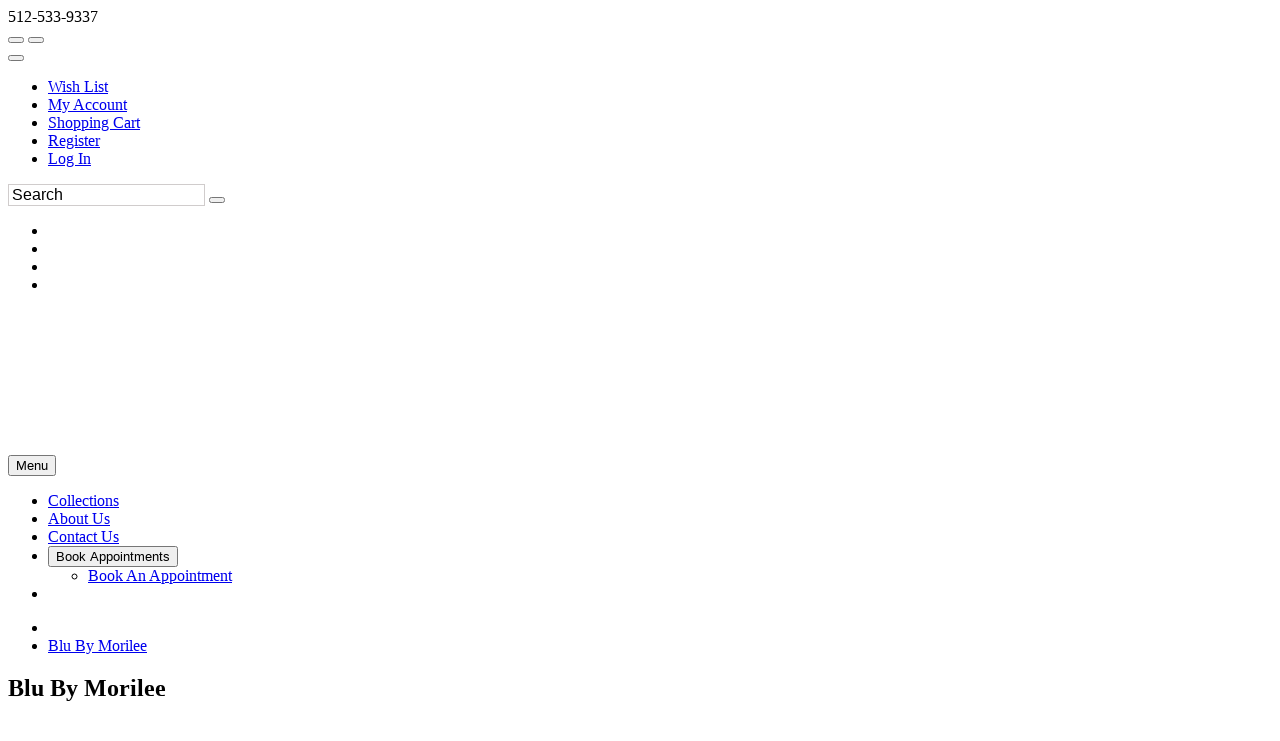

--- FILE ---
content_type: text/html; charset=UTF-8
request_url: https://www.eleganciabridalandformal.com/c85936/blu-by-morilee.html
body_size: 31774
content:
<!DOCTYPE html>
<!--[if IE]><![endif]-->
<!--[if IE 8 ]><html dir="ltr" lang="en" class="ie8"><![endif]-->
<!--[if IE 9 ]><html dir="ltr" lang="en" class="ie9"><![endif]-->
<!--[if (gt IE 9)|!(IE)]><!-->

<html dir="ltr" class="ltr" lang="en">
<!--<![endif]-->
<head>
<meta charset="UTF-8" />
<meta name="viewport" content="width=device-width, initial-scale=1">    

<title>Blu By Morilee  Elegancia Prom and Bridal Austin TX</title>

    
<base href="//www.eleganciabridalandformal.com" />

    <link rel="canonical" href="https://www.eleganciabridalandformal.com/c85936/blu-by-morilee.html" /><meta http-equiv="X-UA-Compatible" content="IE=edge">

<link rel="preconnect" href="https://fonts.googleapis.com">
<link rel="preconnect" href="https://fonts.gstatic.com" crossorigin>
<style>
    #mainslider .scrollingslide img {
        height: 700px !important;
        width:auto !important;
    }
   
</style>
            <link href="https://estylecdn.com/rdoassets/catalog/view/theme/pav_fashion/stylesheet/bootstrap.css" rel="stylesheet" />
        <!--    <link rel="stylesheet" href="https://estylecdn.com/ar/fontawesome/4.7/css/font-awesome.min.css">-->
        <link rel="stylesheet" href="https://estylecdn.com/ar/fontawesome/css/all.css"  crossorigin="anonymous">
    <link href="https://estylecdn.com/rdoassets/catalog/view/theme/pav_fashion/stylesheet/stylesheet.min.css" rel="stylesheet" onload="this.onload=null;this.rel='stylesheet'" />
<style>
    /* latin-ext */
@font-face {
  font-family: 'Nunito';
  font-display:swap;
  font-style: normal;
  font-weight: 300;
  src: local('Nunito Light'), local('Nunito-Light'), url(https://fonts.gstatic.com/s/nunito/v10/XRXW3I6Li01BKofAnsSUb-vISTs.woff2) format('woff2');
  unicode-range: U+0100-024F, U+0259, U+1E00-1EFF, U+2020, U+20A0-20AB, U+20AD-20CF, U+2113, U+2C60-2C7F, U+A720-A7FF;
}
/* latin */
@font-face {
  font-family: 'Nunito';
  font-display:swap;
  font-style: normal;
  font-weight: 300;
  src: local('Nunito Light'), local('Nunito-Light'), url(https://fonts.gstatic.com/s/nunito/v10/XRXW3I6Li01BKofAnsSUYevI.woff2) format('woff2');
  unicode-range: U+0000-00FF, U+0131, U+0152-0153, U+02BB-02BC, U+02C6, U+02DA, U+02DC, U+2000-206F, U+2074, U+20AC, U+2122, U+2191, U+2193, U+2212, U+2215, U+FEFF, U+FFFD;
}
</style>



    <link href="https://estylecdn.com/rdoassets/catalog/view/theme/pav_fashion/stylesheet/customize/ESC-Black-on-Black.css" rel="stylesheet" />
    <link rel="stylesheet"  href="https://estylecdn.com/ar/assetssty/12/escpavmod.min.css" />
            <script data-cfasync="false"  src="//ajax.googleapis.com/ajax/libs/jquery/1.12.4/jquery.min.js" ></script>

<script data-cfasync="false" src="//ajax.googleapis.com/ajax/libs/jqueryui/1.12.1/jquery-ui.min.js"></script>
<link rel="stylesheet" href="//ajax.googleapis.com/ajax/libs/jqueryui/1.12.1/themes/smoothness/jquery-ui.min.css">


<link rel="stylesheet"  type="text/css" href="https://estylecdn.com/ar/js/fancy2/jquery.fancybox.css?v=2.1.5">

<script data-cfasync="false">
    
    $.widget.bridge('uitooltip', $.ui.tooltip);
</script>
<!--<link rel="stylesheet" type="text/css" href="https://estylecdn.com/ar/js/cldzm/cloudzoom.css" />-->
<script data-cfasync="false"  src="https://estylecdn.com/ar/js/cldzm/cloudzoom.js"></script>
<script  data-cfasync="false" src="https://estylecdn.com/ar/js/fancy2/jquery.fancybox.min.js?v=2.1.5"></script>

<script data-cfasync="false" async  src="https://estylecdn.com/ar/js/jquery.invertImages.min.js"></script>

<script  data-cfasync="false" src="https://maxcdn.bootstrapcdn.com/bootstrap/3.1.1/js/bootstrap.min.js"></script>
<script  data-cfasync="false" async src="https://estylecdn.com/rdoassets/catalog/view/javascript/jquery/magnific/jquery.magnific-popup.min.js"></script>

<script  data-cfasync="false" async src="https://estylecdn.com/ar/assetssty/12/commoncomb.min.js" ></script>


<script data-cfasync="false">
    
    var btn = $.fn.button.noConflict() // reverts $.fn.button to jqueryui btn
    $.fn.btn = btn // assigns bootstrap button functionality to $.fn.btn
</script>

<script>
document.addEventListener("DOMContentLoaded", function() {
  var lazyImages = [].slice.call(document.querySelectorAll("img.lazy"));;

  if ("IntersectionObserver" in window && "IntersectionObserverEntry" in window && "intersectionRatio" in window.IntersectionObserverEntry.prototype) {
    let lazyImageObserver = new IntersectionObserver(function(entries, observer) {
      entries.forEach(function(entry) {
        if (entry.isIntersecting) {
          let lazyImage = entry.target;
          lazyImage.src = lazyImage.dataset.src;
          lazyImage.srcset = lazyImage.dataset.srcset;
          lazyImage.classList.remove("lazy");
          lazyImageObserver.unobserve(lazyImage);
        }
      });
    });

    lazyImages.forEach(function(lazyImage) {
      lazyImageObserver.observe(lazyImage);
    });
  }
});


document.addEventListener("DOMContentLoaded", function() {
  var lazyBackgrounds = [].slice.call(document.querySelectorAll(".lazy-background"));

  if ("IntersectionObserver" in window && "IntersectionObserverEntry" in window && "intersectionRatio" in window.IntersectionObserverEntry.prototype) {
    let lazyBackgroundObserver = new IntersectionObserver(function(entries, observer) {
      entries.forEach(function(entry) {
        if (entry.isIntersecting) {
          entry.target.classList.add("visible");
          lazyBackgroundObserver.unobserve(entry.target);
        }
      });
    });

    lazyBackgrounds.forEach(function(lazyBackground) {
      lazyBackgroundObserver.observe(lazyBackground);
    });
  }
});
</script>

    <style>
    .ui-slider { position: relative; text-align: left; }
    .ui-slider .ui-slider-handle { position: absolute; z-index: 2; width: 10px; height: 10px; cursor: default; }
    .ui-slider .ui-slider-range { position: absolute; z-index: 1; font-size: 12px; display: block; border: 0; background-position: 0 0; }
    .ui-slider-horizontal { height: 8px; }
    .ui-slider-horizontal .ui-slider-handle { top: -1px; margin-left: -2px; }
    .ui-slider-horizontal .ui-slider-range { top: 0; height: 100%; }
    .ui-slider-horizontal .ui-slider-range-min { left: 0; }
    .ui-slider-horizontal .ui-slider-range-max { right: 0; }
    
    .ui-slider-horizontal .ui-slider-handle {
        top: -6px;
        margin-left: -2px;
    }

    .ui-slider .ui-slider-handle {
        position: absolute;
        z-index: 2;
        width: 18px;
        height: 18px;
        cursor: default;
    }

    .ui-state-default, .ui-widget-content .ui-state-default{
        border: 1px solid #000000;
       
    }
    </style>
    <link rel="preload" href="https://cdnjs.cloudflare.com/ajax/libs/noUiSlider/15.6.0/nouislider.min.css" as="style" onload="this.rel='stylesheet'">
    <noscript><link rel="stylesheet" href="https://cdnjs.cloudflare.com/ajax/libs/noUiSlider/15.6.0/nouislider.min.css"></noscript>

 <script src="https://cdnjs.cloudflare.com/ajax/libs/noUiSlider/15.6.0/nouislider.min.js" defer></script>
    <script>
        jQuery(document).ready(function($) {
            var slider = document.getElementById('slider-rangeMOB');

            noUiSlider.create(slider, {
                start: [0, 6000],
                connect: true,
                range: {
                    'min': 0,
                    'max': 6000
                },
                format: {
                    to: function (value) {
                        return Math.round(value);
                    },
                    from: function (value) {
                        return Number(value);
                    }
                }
            });

            slider.noUiSlider.on('update', function(values, handle) {
                $('#amountMOB').val('$' + values[0] + ' - $' + values[1]);
            });

            slider.noUiSlider.on('start', function() {
                document.getElementById('priceFilterOnIdMOB').checked = true;
            });

            $('#amountMOB').val('$' + slider.noUiSlider.get()[0] + ' - $' + slider.noUiSlider.get()[1]);
        });
    </script>
<script data-cfasync="false">
    jQuery(function() {
                    jQuery( "#slider-range" ).slider({
                    range: true,
                    min: 0,
                    max: 6000,
                    values: [ 0, 6000 ],
                    slide: function( event, ui ) {
                            jQuery( "#amount" ).val( "$" + ui.values[ 0 ] + " - $" + ui.values[ 1 ] );
                    },
                    start: function(event, ui) {
                            document.getElementById('priceFilterOnId').checked=true;
                    }
            });
            jQuery( "#amount" ).val( "$" + jQuery( "#slider-range" ).slider( "values", 0 ) +
                    " - $" + jQuery( "#slider-range" ).slider( "values", 1 ) );
            
                    // jQuery( "#slider-rangeMOB" ).slider({
            //         range: true,
            //         min: 0,
            //         max: 6000,
            //         values: [ 0, 6000 ],
            //         slide: function( event, ui ) {
            //                 jQuery( "#amountMOB" ).val( "$" + ui.values[ 0 ] + " - $" + ui.values[ 1 ] );
            //         },
            //         start: function(event, ui) {
            //                 document.getElementById('priceFilterOnIdMOB').checked=true;
            //         }
            // });
            // jQuery( "#amount" ).val( "$" + jQuery( "#slider-rangeMOB" ).slider( "values", 0 ) +
            //         " - $" + jQuery( "#slider-rangeMOB" ).slider( "values", 1 ) );



            jQuery('.attChk').change(function() {
                if(jQuery(this).is(":checked")) {
                    jQuery(this).parent().parent().parent().prev().find('.attClear').html(" <a href='#' class=attClearBtn>Clear</a>");
                }
            });
            $(".filterToggle").click(function () {
                $header = $(this);
                $content = $header.next('div');
                $content.slideToggle(500, function () {
                    $("span.filterInd",$header).text(function () {
                        return $content.is(":visible") ? "-" : "+";
                    });
                });
            });
            $(".filterToggleCB").click(function () {
                $header = $(this).parent();
                $content = $header.next('div');
                $content.slideToggle(200, function () {
                    $("span.filterInd",$header).text(function () {
                        return $content.is(":visible") ? "-" : "+";
                    });
                });
            });
    });
    jQuery(document).on("click", ".attClearBtn", function (e) {
        e.preventDefault();
             jQuery(this).parent().parent().parent().next().find('.attChk').removeAttr('checked');

    });
</script>
<script data-cfasync="false">
    $(document).ready(function() {
        $('#myCarousel').carousel({
            interval: 4000
        });
        $('.subcattogglehead').on('click', function(e) {
            e.preventDefault();

            var $this = $(this);
            var $collapse = $this.closest('.accordion-group').find('.collapse');
            $collapse.collapse('toggle');
        });

        $('.accordion-body').find('.isCurrentCat').parent().parent().addClass('in');
        $('.accordion-body').find('.isCurrentCat').css('font-weight','bold');

        
    });

    
    $(document).on("click", ".rem-favorite", function (event) {    
        event.preventDefault();
        event.stopPropagation();
        var prodid = $(this).data('prodid');
       var thisVar=this;
        $.ajax({
           type: "POST",
           url: "cart.php",
           data: "submit=removewl2&id="+prodid,
           success: function(msg){

               if(msg==1){
                   
                        $(thisVar).parent().parent().parent().parent().parent().parent().prev('.mobile-title-sho-cart').slideUp();
                        $(thisVar).parent().parent().parent().parent().parent().parent().slideUp();
                   
               }
           }
        });
    });
    
    $(document).ready(function() {
        
        $('.add-favoriteDet').click(function(event){
                    event.preventDefault();
                    event.stopPropagation();
                    
                    var prodid = $(this).data('prodid');
                   
                    $(this).addClass("added");
                    
                    $.ajax({
                       type: "POST",
                       url: "cart.php",
                       data: "escsubmit=addtowl2&id="+prodid,
                       success: function(msg){

                           if(msg==1){
                              
                           }
                       }
                    });
             });
        $('.add-favoriteProdPage').click(function(event){
                    event.preventDefault();
                    event.stopPropagation();
                    
                    var prodid = $(this).data('prodid');
                   
                   //wishAddedProdPageButton
                   if($( this ).hasClass( "wishAddedProdPageButton" )){
                       window.location.href = "wishlist.php";
                   }else{
                       $(this).addClass("wishAddedProdPageButton");
                                               $(this).html('<i class="fa fa-heart addedProdPage"></i>On Wish List (Click to View)');
                                               $.ajax({
                           type: "POST",
                           url: "cart.php",
                           data: "escsubmit=addtowl2&id="+prodid,
                           success: function(msg){

                              if(msg==1){
                              
                           }
                           }
                        });
                    }
             });

        
        
        
        $( ".instockdeta" ).click(function(event){
            event.preventDefault();
            event.stopPropagation();
           
            return false;
            
        });
       // $( ".instockdeta" ).uitooltip();
       
             $( ".instockdet" ).uitooltip({
                content: function () {
                      htmlcontent=$("#inventory").clone();
                      //alert("got here");
                        return htmlcontent;
                    }
                    ,
                    position: { my: "left top+15", at: "left bottom", collision: "none" }
              });
        if($(window).width()<768){
              $( ".instockdet" ).uitooltip('disable');
        }
            
         jQuery(".variousFancyBox").fancybox({
            maxWidth: 1200,
            maxHeight: 800,
            fitToView: false,
            width: '95%',
            height: '80%',
            autoSize: false,
            closeClick: false,
            openEffect: 'none',
            closeEffect: 'none'
        });
         jQuery(".variousFancyBoxWL").fancybox({
            maxWidth: 1200,
            maxHeight: 800,
            fitToView: false,
            width: '100%',
            height: '90%',
            autoSize: false,
            closeClick: false,
            openEffect: 'none',
            closeEffect: 'none',
            scrolling: 'auto'
        });
        
        
        jQuery('#myFancyCloudZoom').bind('click',function(){

        if(jQuery(document).width()>479){
            
            var cloudZoom = $(this).data('CloudZoom');  // On click, get the Cloud Zoom object
            cloudZoom.closeZoom();

            $.fancybox.open(cloudZoom.getGalleryList(),{

                fitToView	: false,
                width		: '95%',
                height		: '95%',
                autoSize	: false,
                closeClick	: true,
                openEffect	: 'none',
                closeEffect	: 'none',
                autoResize      : true,
                autoWidth       : true,
                maxWidth        : '100%'
            });
            return false;
            
        }
            
        });
    });
    CloudZoom.quickStart();
    $.extend($.fn.CloudZoom.defaults, {
            touchStartDelay: 150
        });
        
        
        function popUp(URL, w, h) {
            day = new Date();
            id = day.getTime();
            eval("page" + id + " = window.open(URL, '" + id + "', 'toolbar=0,scrollbars=1,location=0,statusbar=0,menubar=0,resizable=1,width="+ w +",height=" + h +",left = 200,top = 200');");
        }
        function showPopUp()
        {
            document.getElementById("dialogue").style.display = "";
            document.getElementById("overlay").style.display = "";
        }
        function hidePopUp()
        {
            document.getElementById("dialogue").style.display = "none";
            document.getElementById("overlay").style.display = "none";
        }

        $(document).on("mouseenter", ".thprodimg", function () {
               altimg=$(this).attr('data-altimg');
               //alert(altimg);
               if(altimg!=""){
                   lastsrc=$(this).attr('src');
                   $(this).attr('src',altimg).fadeTo();
               }else{
                   lastsrc="";
               }
       }).on("mouseleave", ".thprodimg", function () {
              // mainimg=$(this).parent().children('a').children('img').attr('src');
              // alert(mainimg);
           if(lastsrc!=""){
               $(this).attr('src',lastsrc).fadeTo();
           }
       });



       

       




</script>

<style>
         
      body{
        background-position-y: 18px;
    }
    
    .h1featuredstyles .product-block .image, .h1h1showcatpromo .product-block .image{
            display: flex;
            justify-content: center;
    }
    
    @media screen and (max-width: 767px) {
        .featuredprodimg{
         width:100%;
        }

        .thprodimg.thprodimgSM{
         max-width:none;
         height:258px;
        }

         .tViewSmall{
            
             max-height:  388px; 
        }
        
        .tViewSmall .product-block .product-meta .warp-info {
           margin: 7px 0px -11px 0px;
        }
       
       .tViewSmall .product-block .product-action {
            bottom: auto;
            top: -118px;
            border-bottom: 0;
        }
        
        .tViewSmall .wishlist-compare .wishlist {
            left: 168%;
            position: relative;
            color: #c2c0c0;
            top: -22px;
        }
        
        .tViewSmall .swiper-button-next {
            position: absolute;
            top: 69px;
            width: 25px;
            height: 24px;
            right: 2px;
        }
        
        .tViewSmall .swiper-button-prev{
            
             top: 69px;
            width: 25px;
            height: 24px;
            left: 2px;
        }
        
        
        .tViewSmall .color-preview.swiperSM {
            width: 95px;
        }
        
        .tViewSmall .product-block .name {
            font-size: 13px;
        }
    }
    @media screen and (min-width: 768px) {
     .featuredprodimg{
      max-width:none;
      height:408px;
     }
   
     .thprodimg{
      max-width:none;
      height:389px;
     }
      .thprodimg.thprodimgLG{
         height:556px;
     }
     
      .tViewSmall{
           
             max-height: 583px;  /* max-height: 388px; */
        }
    
    }
    
    
     @media screen and (min-width: 991px) {
     .thprodimg{
      max-width:none;
      height:389px;
     }
     .thprodimg.thprodimgLG{
         height:556px;
     }
     
      .tViewSmall{
            
             max-height: 583px;  /* max-height: 388px; */
        }
    }
    
    @media screen and (min-width: 1200px) {
     .thprodimg{
      max-width:none;
      height:389px;
     }
     
     
     .thprodimg.thprodimgLG{ 
         height:700px;
     }
     
      
        .tViewSmall{
            width:32.2%;
             max-height: 583px;  /* max-height: 388px; */
        }
   
     
     
    }
    
    
    .layerslider-wrapper{
     max-width:1170px;
    }
    
    
    a.img.imglandscape img {
        width: 100%;
        height: auto;
    } 
    
     html, body {
        max-width: 100% !important;
        overflow-x: hidden !important;
    }

    .search input.form-control::placeholder {
        color: #000000; 
        opacity: 1; 
    }
    .search input.form-control {
    
        border: 1px solid #d0cccc;
    }

    
</style>
<style>
    .collection-logo img{
        -webkit-filter: invert(30%);
        -o-filter: invert(30%);
        -moz-filter: invert(30%);
        -ms-filter: invert(30%);
        filter: invert(30%);
    }
</style>
        <link rel="stylesheet" href="https://cdnjs.cloudflare.com/ajax/libs/Swiper/4.5.0/css/swiper.min.css">
        <script src="https://cdnjs.cloudflare.com/ajax/libs/Swiper/4.5.0/js/swiper.min.js"></script>
        <link rel="stylesheet" type="text/css" href="https://estylecdn.com/ar/slickmodal/css/slickModal.min.css" media="screen" />
    <style> .slickModal .close { opacity:1 !important; } </style>
        <meta name="keywords" content="Blu By Morilee  Elegancia Prom and Bridal Austin TX, Bridal gowns in Austin, Best collections of Prom Dresses, Quinceanera Dresses,Bridesmaids Dresses , Tuxedos Rentals and Sales." >
    
        <meta name="description" content="Blu By Morilee  Elegancia Prom and Bridal Austin TX, dresses, gowns, formal dress, prom 2025, bridals, prom, 2025, best dress, evening dress, cocktail, homecoming" >
        <meta name="facebook-domain-verification" content="vak4zt1zwd3wn6kb2vfilvucb8f73x" />

<!-- Meta Pixel Code -->
<script>
!function(f,b,e,v,n,t,s)
{if(f.fbq)return;n=f.fbq=function(){n.callMethod?
n.callMethod.apply(n,arguments):n.queue.push(arguments)};
if(!f._fbq)f._fbq=n;n.push=n;n.loaded=!0;n.version='2.0';
n.queue=[];t=b.createElement(e);t.async=!0;
t.src=v;s=b.getElementsByTagName(e)[0];
s.parentNode.insertBefore(t,s)}(window, document,'script',
'https://connect.facebook.net/en_US/fbevents.js');
fbq('init', '1234178223593214');
fbq('track', 'PageView');
</script>
<noscript><img height="1" width="1" style="display:none"
src="https://www.facebook.com/tr?id=1234178223593214&ev=PageView&noscript=1"
/></noscript>
<!-- End Meta Pixel Code -->    
         <!-- psort:  -->
<script data-cfasync="false" type="text/javascript">
       jQuery(document).ready(function() {
            jQuery( "#pSortLink" ).change(function (e) {



                jQuery.ajax({
                  type: "GET",
                  url: "./index.php",
                  data: { action: "togglePsort", svalue:jQuery(this).val() }
                }).done(function( msg ) {
                    location.reload();
                });

            });
           
            
            jQuery( ".pSortLinkGD" ).click(function (e) {

                event.preventDefault();
                event.stopPropagation();

                jQuery.ajax({
                  type: "GET",
                  url: "./index.php",
                  data: { action: "togglePsort", svalue:jQuery(this).data('id') }
                }).done(function( msg ) {
                    location.reload();
                });

            });
            
            
             jQuery( ".thViewControl" ).click(function (e) {



                jQuery.ajax({
                  type: "GET",
                  url: "./index.php",
                  data: { action: "toggleThView", svalue:jQuery(this).val() }
                }).done(function( msg ) {
                    location.reload();
                });

            });



        });
    </script>
    
</head>
<body class="main-menu-fixed information-information page-information layout-fullwidth ">

   
        
          
        
<style>
/*    .aria-instructions, .aria-instructions a, .aria-instructions a:visited, .aria-instructions a:active, .aria-instructions a:focus{ 
        background-color: white;
        display:none; 
        color: black;
        font-size: 16px;
        font-family: Times New Roman, serif;
    }*/
    .aria-instructions, .aria-instructions a, .aria-instructions a:visited, .aria-instructions a:active, .aria-instructions a:focus {
    background-color: white;
    /* display: none; */ /* Remove this line */
    color: black;
    font-size: 16px;
    font-family: Times New Roman, serif;

    /* Add the following styles for off-screen positioning */
    position: absolute;
    left: -9999px;
    top: auto;
    width: 1px;
    height: 1px;
    overflow: hidden;
}

/* Add the following styles to make the skip links visible when they are focused */
.aria-instructions a:focus {
    position: static;
    width: auto;
    height: auto;
    overflow: visible;
    left: 0;
    top: 0;
}
/* Add the following styles for the visible class */
.aria-instructions.visible, .aria-instructions.visible a {
    position: static;
    left: 0;
    top: 0;
    z-index: 1000;
    width: auto;
    height: auto;
    overflow: visible;
    padding: 4px;
    border: 1px solid black;
    background-color: white;
}
</style>
<script>
  $(document).ready(function () {
    var firstTab = true;

    // Check if element with ID "topbar" exists
    const topbar = document.getElementById('topbar');
    const skipToNav = document.getElementById('skip-to-nav');

    if (!topbar && skipToNav) {
      skipToNav.setAttribute('href', '#topbarcustom');
    }

    $(document).on("keydown", function (event) {
        if (event.keyCode === 9 && firstTab) {
            $(".aria-instructions").show();
            $(".color-preview").hide();
            $(".aria-instructions").addClass("visible");
            event.preventDefault();
            document.getElementById("skip-to-main").focus();
            firstTab = false;
            
            // Create new style tag
            let style = document.createElement('style');
            style.type = 'text/css';
            style.innerHTML = `
            :focus {
                
                outline: 2px solid #007bff;
                border: 2px solid #007bff;
            }`;
            document.getElementsByTagName('head')[0].appendChild(style);
            
            
        }
    });


     

    addSkipLinkEventListeners();

    function addSkipLinkEventListeners() {
        var skipToMainLink = document.getElementById("skip-to-main");
        var skipToNavLink = document.getElementById("skip-to-nav");
        var skipToFooterLink = document.getElementById("skip-to-footer");

        skipToMainLink.addEventListener("click", skipToMainContent);
        skipToMainLink.addEventListener("keydown", function (event) {
            if (event.key === "Enter") {
                skipToMainContent(event);
            }
        });

        skipToNavLink.addEventListener("click", skipToMainNavigation);
        skipToNavLink.addEventListener("keydown", function (event) {
            if (event.key === "Enter") {
                skipToMainNavigation(event);
            }
        });

        skipToFooterLink.addEventListener("click", skipToFooter);
        skipToFooterLink.addEventListener("keydown", function (event) {
            if (event.key === "Enter") {
                skipToFooter(event);
            }
        });
    }

    function skipToMainContent(event) {
        event.preventDefault();
        var mainContent = document.getElementById("sidebar-main");
        mainContent.focus();
        firstTab = false;
    }

    function skipToMainNavigation(event) {
        event.preventDefault();
        var mainNavigation = document.getElementById(topbar ? "topbar" : "topbarcustom");        
        mainNavigation.focus();
        firstTab = false;
    }

    function skipToFooter(event) {
        event.preventDefault();
        var topTitle1 = document.getElementById("topTitle1div");
        topTitle1.focus();
        firstTab = false;
    }
  });
</script>  
<div  class="row-offcanvas row-offcanvas-left">
      <div id="page"> 
      <a id="skip-to-main" class="aria-instructions" href="#sidebar-main">Skip to Main Content&nbsp; &nbsp;</a>
      <a id="skip-to-nav" class="aria-instructions" href="#topbar"> Skip to Main Navigation&nbsp; &nbsp;</a>
      <a id="skip-to-footer" class="aria-instructions" href="#footer"> Skip to General Info Footer</a>
               
      
      
       

  
        

        
              
      
      <div id="superHeader">    
          <div class="inner">
              <div class="container">
                <div class="row ">
                  <div class="col-lg-12 col-md-12 col-sm-12 col-xs-12 editable" id="h1extraTopText">                                        512-533-9337 </div>
                  
                <!-- end --> 

              </div>
              <!-- end inner --> 
            </div>
          </div>
      </div>
    <!-- header -->
    <nav tabindex="-1"  id="topbar" aria-label="Main top navigation">
    
      <div class="inner">
        <div class="container">
            
          <div class="row ">
            <div class="col-lg-6 col-md-6 col-sm-5 col-xs-6">                <div class=" pull-left header-right">
                <div id="cart">
                                      <button aria-label="Go to Shopping Cart" onclick="location.href='cart.php';" type="button" data-toggle="dropdown" data-loading-text="Loading..." class="btn btn-inverse btn-block btn-lg dropdown-toggle"> 
                     <i class="fa fa-shopping-cart icon-cart pull-left"></i> </button>
                  <button aria-label="Go to Wish List" onclick="location.href='wishlist.php';" type="button" data-toggle="dropdown" data-loading-text="Loading..." class="btn btn-inverse btn-block btn-lg dropdown-toggle"> 
                  
                    <i class=" fa fa-heart icon-cart pull-left"></i>                      
                  </button>
                </div>
              </div>
<!--              <div class="currency pull-left">
              </div>-->
<style>
    .fa-user-circle{
        font-size:16px; color:#969696
    }
</style>
              <div class="myaccount pull-left">
                <div class="btn-group ">
                  <button aria-label="Go to the Account Overview Page" type="button" class=" btn-dropdown dropdown-toggle" data-toggle="dropdown"> <span>
                      <i class="fas fa-user-circle" style="" aria-hidden="true"></i></span> 
<!--                      <span class="fa fa-angle-down"></span> -->
                  </button>
                                       <ul class="dropdown-menu" role="menu">
                    <li role="menuitem"><a class="wishlist" href="wishlist.php"><span class="icon-heart"></span>Wish List</a></li>                    <li role="menuitem"><a class="account" href="sub.php?Page=account&amp;sec=details"><span class="icon-user"></span>My Account</a></li>
                    <li role="menuitem"><a class="shoppingcart hidden-lg hidden-md hidden-sm" href="cart.php">Shopping Cart</a></li>
                    
                                        <li role="menuitem"><a href="sub.php?Page=account&amp;sec=details">Register</a></li>
                    <li role="menuitem"><a href="sub.php?Page=account&amp;sec=login">Log In</a> </li>                  </ul>
                                     </div>
              </div>
                
                            <div class="language pull-right">
                 <div class="language-wrapper pull-right">
                    
                     
                    
                </div>
              </div>
            </div>
            <div class="col-lg-6 col-md-6 col-sm-7 col-xs-6">                                      


              <div id="search" class="pull-right search">
                <form id="headsearch" action="sub.php" method="GET" role="search" ><div class="input-group">
                  <input type="text" aria-label="Search" placeholder="Search" value="" name="sStyle" class="input-search form-control" style='font-size:16px; padding:1px; padding-left:3px' />
                  <span class="input-group-btn">
                  <button class="button-search" onclick="document.getElementById('headsearch').submit();" type="button" aria-label="Submit"></button>
                  </span> <input type=hidden name="Page" value="Search" ></div></form>
              </div>
                
                

                     <div class='pull-right boxhead hidden-xs'>
                         
                        <ul class="socialhead"><li class="editable socialm" ><a target="_blank" href="https://www.facebook.com/eleganciabridalaustin" aria-label="Go to our Facebook, external web site, opens in a new window "><i class="fab fa-facebook-f stack"></i></a></li><li class="editable socialm" ><a target="_blank" href="https://twitter.com/eleganciabridal" aria-label="Go to our Twitter, external web site, opens in a new window "><i class="fab fa-twitter stack"></i></a></li><li class="editable socialm" ><a target="_blank" href="https://www.instagram.com/eleganciabridaltx" aria-label="Go to our Instagram, external web site, opens in a new window "><i class="fab fa-instagram stack"></i></a></li><li class="editable socialm" ><a target="_blank" href="https://www.facebook.com/eleganciabridalaustin" aria-label="Go to our Facebook, external web site, opens in a new window "><i class="fab fa-facebook-f stack"></i></a></li></ul>                         
                        </div>
              

            </div>
          </div>
          <!-- end --> 
          
        </div>
        <!-- end inner --> 
      </div>
    </nav>
    
    <header id="header-main" class="home-default">
      <div class="row">
         
            <div class="col-lg-12 col-md-12 col-sm-12 col-xs-12 inner">
                                    <div  id="logo-theme" class="logo-store" style="height:133px; padding-top:6px; padding-bottom:6px"> <a aria-label="Store Logo for Elegancia Bridal" style="background-image: url('https://www.estylecdn.com//usersimg/640/localimg/resp1MainLogo-main-logo-template-wide.png') !important; background-repeat: no-repeat !important; background-position: center center; height:133px; width:100%; background-size:contain;" href="./"> <span></span> </a> </div>
                            </div>
         
      </div>
      <!-- menu -->
      
      <div id="pav-mainnav" class="mainnav-default">        <div class="mainnav-wrap">
          <div class="container">
            <button data-toggle="offcanvas" aria-label="Toggle Main Menu"  class="btn btn-primary canvas-menu hidden-lg hidden-md" type="button"><span class="fa fa-bars" aria-hidden="true"></span> Menu</button>
            <div class="pav-megamenu">
              <div class="navbar">
                <div id="mainmenutop" class="megamenu" role="navigation">
                  <div class="navbar-header"> <a aria-label="Toggle the Main Menu Navigation" href="javascript:;" data-target=".navbar-collapse" data-toggle="collapse" class="navbar-toggle"> <span class="icon-bar"></span> <span class="icon-bar"></span> <span class="icon-bar"></span> </a>
                    <div class="collapse navbar-collapse navbar-ex1-collapse">
                      <ul class="nav navbar-nav megamenu">
                        
                      <li class=""   id="mainnav6" > <a role="button" tabindex="0" href="sub.php"><span class="menu-title">Collections</span></a></li>    <li class=""   id="mainnav7" > <a role="button" tabindex="0" href="./t7/about-us.html"><span class="menu-title">About Us</span></a></li>    <li class=""   id="mainnav8" > <a role="button" tabindex="0" href="https://www.eleganciabridalandformal.com/t9172/contact-us.html"><span class="menu-title">Contact Us</span></a></li>    
                                                                                                     <li  class="parent dropdown aligned-left dropdown-menu-button-li" id="mainnav1"> 
                                                 
                                                                                                  <button aria-expanded="false" aria-haspopup="true"  tabindex="0" class="dropdown-menu-button" type="button" role="button" class="dropdown-toggle" data-toggle="dropdown" ><span class="menu-title">Book Appointments</span><b class="caret"></b></button>  
                                                                                                                                                <div   class="dropdown-menu level1 parentdropdowntoggle"  >
                                                <div  class="dropdown-menu-inner">
                                                  <div class="row">
                                                    <div class="mega-col col-xs-12 col-sm-12 col-md-12" data-type="menu" >
                                                      <div  class="mega-col-inner">
                                                        <ul  class="menucols0">
                                <li  class="mobsubmenu" ><a tabindex="0" href="https://app.bridallive.com/forms.html?formType=scheduler&retailerId=883a22b0&lang=en" target='_blank'><span class="menu-title" >Book An Appointment</span></a></li>

                                                        </ul>
                                                      </div>
                                                    </div>
                                                  </div>
                                                </div>
                                              </div>

                                            </li>    <li class=""   id="mainnav2" > <a role="button" tabindex="0" href="https://connect.podium.com/widget.js#ORG_TOKEN=dc2f0965-22e8-4bce-abac-6208d47e91e0"><span class="menu-title"></span></a></li>        
            
            
                    
                                                      
                      
                      </ul>
                    </div>
                  </div>
                </div>
              </div>
            </div>
          </div>
        </div>
      </div>
    </header>
    
    
    
        
    






   
    <div class="container">
                <ul  role="navigation" class="breadcrumb">
            <li><a aria-label="Go to the Home Page" href="./"><i class="fa fa-home" aria-hidden="true"></i></a></li>
            <li><a href="#">Blu By Morilee</a></li>        </ul>
                <div class="row">
                
                <aside aria-label="Aside navigation, containing search by keywords, filter by style, color, size, vendor and category"  id="sidebar-left" class="hidden-sm col-md-3" style='display:none;'>
                    <div id="column-left" class="hidden-xs hidden-sm sidebar">
                        <div class="category box box-normal theme">
                            <div class="box-heading"><span>Search by Style/Keyword</span></div>
                            <div class="box-content">
        	<div class=searchModule role="search" >
	<form action="sub.php" method="GET">
            
	<input style="margin-left:5px;" aria-label="Enter Search Query" class="searchBox" name="sStyle" type="text" value=""><input class="searchButton" name="submit" type="submit" value="Search" >
	<div style="padding-top:15px; padding-bottom:10px;" class=searchModuleSub>
		<input aria-label="Search only in this category" type="checkbox" name="onlyThis" id=searchOnlyCat class="searchOnlyCat" value="1"  > <label class="subcat searchTitleSub searchOnlyCat" for="searchOnlyCat"> Search Only in this Category</label>
	<input type=hidden name="CatId" value="85936" >
	       
        <div class="priceFilterBlock" >
            <input aria-label="toggle price filter on or off" type="checkbox" class="filterToggleCB" name="priceFilterOn" id="priceFilterOnId" value="1" >
             <span class="subcat filterInd">+</span><label class=subcat for="priceFilterOnId" >Price Filter:</label> 
             <input aria-label="Price minimum and maximum" type="text" name="priceRange" id="amount" class=subcat style="border:0; width:80px;  background-color:transparent;" >
        </div>
	<div id="slider-range" class="filterTogTarget" style="width:150px; margin-top:5px; margin-bottom:45px; ">
        <input aria-label="Apply Price Filter" class=searchButton style="margin-top:15px" name="submit" type="submit" value="Apply" >
        </div>

	
	<input type=hidden name="sType" value="sStyle" >
	<input type=hidden name="Page" value="Search" >
        
                    <div ><input id="inStockCheckbox" aria-label="Search only for items in stock" type="checkbox" class="filterToggleCB" name="inStock" value="1" > <span class="subcat filterInd" role="presentation" title="Expand or Collapse">+</span><label class="subcat searchTitleSub" for="inStockCheckbox">Search In-Stock by Size</label>
            </div>
                  <div class="filterTogTarget" >
                    <fieldset>

                      <div class="subcat narrbysize"><legend>Select up to 3 sizes</legend></div>
                                    <div id="sizes" >
                    <input type="checkbox" name="sz[]" value="00"  id="check1"><label for="check1">00</label>
                    <input type="checkbox" name="sz[]" value="0"  id="check2"><label for="check2">0</label>
                    <input type="checkbox" name="sz[]" value="2"  id="check3"><label for="check3">2</label>
                    <input type="checkbox" name="sz[]" value="4"  id="check4"><label for="check4">4</label>
                    <input type="checkbox" name="sz[]" value="6"  id="check5"><label for="check5">6</label>
                    <input type="checkbox" name="sz[]" value="8"  id="check6"><label for="check6">8</label>
                    <input type="checkbox" name="sz[]" value="10"  id="check7"><label for="check7">10</label>
                    <input type="checkbox" name="sz[]" value="12"  id="check8"><label for="check8">12</label>
                    <input type="checkbox" name="sz[]" value="14"  id="check9"><label for="check9">14</label>
                    <input type="checkbox" name="sz[]" value="16"  id="check10"><label for="check10">16</label>
                    <input type="checkbox" name="sz[]" value="18"  id="check11"><label for="check11">18</label>
                    <input type="checkbox" name="sz[]" value="20"  id="check12"><label for="check12">20</label>
                    <input type="checkbox" name="sz[]" value="22"  id="check13"><label for="check13">22</label>
                    <input type="checkbox" name="sz[]" value="24"  id="check14"><label for="check14">24</label>
                    <input type="checkbox" name="sz[]" value="26"  id="check15"><label for="check15">26</label>
                    <input type="checkbox" name="sz[]" value="28"  id="check16"><label for="check16">28</label>
                    <input type="checkbox" name="sz[]" value="30"  id="check17"><label for="check17">30</label>
                    <input type="checkbox" name="sz[]" value="32"  id="check18"><label for="check18">32</label>
                    <input type="checkbox" name="sz[]" value="14W"  id="check19"><label for="check19">14W</label>
                    <input type="checkbox" name="sz[]" value="16W"  id="check20"><label for="check20">16W</label>
                    <input type="checkbox" name="sz[]" value="18W"  id="check21"><label for="check21">18W</label>
                    <input type="checkbox" name="sz[]" value="20W"  id="check22"><label for="check22">20W</label>
                    <input type="checkbox" name="sz[]" value="22W"  id="check23"><label for="check23">22W</label>
                    <input type="checkbox" name="sz[]" value="24W"  id="check24"><label for="check24">24W</label>
                    <input type="checkbox" name="sz[]" value="26W"  id="check25"><label for="check25">26W</label>
                    <input type="checkbox" name="sz[]" value="28W"  id="check26"><label for="check26">28W</label>
                    <input type="checkbox" name="sz[]" value="30W"  id="check27"><label for="check27">30W</label>
                    <input type="checkbox" name="sz[]" value="32W"  id="check28"><label for="check28">32W</label>
                    <input type="checkbox" name="sz[]" value="XXS"  id="check29"><label for="check29">XXS</label>
                    <input type="checkbox" name="sz[]" value="XS"  id="check30"><label for="check30">XS</label>
                    <input type="checkbox" name="sz[]" value="S"  id="check31"><label for="check31">S</label>
                    <input type="checkbox" name="sz[]" value="M"  id="check33"><label for="check33">M</label>
                    <input type="checkbox" name="sz[]" value="L"  id="check34"><label for="check34">L</label>
                    <input type="checkbox" name="sz[]" value="XL"  id="check35"><label for="check35">XL</label>
                    <input type="checkbox" name="sz[]" value="2XL"  id="check36"><label for="check36">2XL</label>
                    <input type="checkbox" name="sz[]" value="3XL"  id="check37"><label for="check37">3XL</label>
                                        </div></fieldset>
                  <div class="searchinstore">
                      <input aria-label="Search only for item present in store" type="checkbox" name="instore" value="1" > <span class="subcat searchTitleSub">Filter for In-Store Stock</span>
                  </div>
                
                    <input class=searchButton name="submit" type="submit" value="Apply" >
                    <br><br>
                  </div>
            
                              <div class="featureFilterBlock"><input aria-label="Toggle the narrow by feature menu on or off" type="checkbox" class="filterToggleCB" id="attNarrow" name="attNarrow" value="1"  > <span class="subcat filterInd" role="presentation" title="Expand or Collapse">+</span><label class="subcat searchTitleSub" for="attNarrow">Narrow by Feature</label>
                </div>
                <div class="filterTogTarget" >
                <div id="attributes">
                    <div class="subcat attTitle Occasion"><fieldset><legend id="filter-label-Occasion"><b>Occasion</b></legend><span class=attClear></span></div><div class="subcat attGroup Occasion-group"><ul role="listbox" aria-labelledby="filter-label-Occasion"><li class="subcat attItem"><input id="nonmobBridal" type=checkbox name="atCh[]" class="attChk" value="160"><label for="nonmobBridal">Bridal</label></li><li class="subcat attItem"><input id="nonmobBridesmaids" type=checkbox name="atCh[]" class="attChk" value="161"><label for="nonmobBridesmaids">Bridesmaids</label></li><li class="subcat attItem"><input id="nonmobCasual Dresses" type=checkbox name="atCh[]" class="attChk" value="162"><label for="nonmobCasual Dresses">Casual Dresses</label></li><li class="subcat attItem"><input id="nonmobCocktail Dresses" type=checkbox name="atCh[]" class="attChk" value="163"><label for="nonmobCocktail Dresses">Cocktail Dresses</label></li><li class="subcat attItem"><input id="nonmobCommunion" type=checkbox name="atCh[]" class="attChk" value="164"><label for="nonmobCommunion">Communion</label></li><li class="subcat attItem"><input id="nonmobEvening" type=checkbox name="atCh[]" class="attChk" value="210"><label for="nonmobEvening">Evening</label></li><li class="subcat attItem"><input id="nonmobFlower Girl" type=checkbox name="atCh[]" class="attChk" value="165"><label for="nonmobFlower Girl">Flower Girl</label></li><li class="subcat attItem"><input id="nonmobGirls Pageant Dresses" type=checkbox name="atCh[]" class="attChk" value="215"><label for="nonmobGirls Pageant Dresses">Girls Pageant Dresses</label></li><li class="subcat attItem"><input id="nonmobHomecoming" type=checkbox name="atCh[]" class="attChk" value="167"><label for="nonmobHomecoming">Homecoming</label></li><li class="subcat attItem"><input id="nonmobMother of the Bride/Groom" type=checkbox name="atCh[]" class="attChk" value="168"><label for="nonmobMother of the Bride/Groom">Mother of the Bride/Groom</label></li><li class="subcat attItem"><input id="nonmobProm Dresses" type=checkbox name="atCh[]" class="attChk" value="169"><label for="nonmobProm Dresses">Prom Dresses</label></li><li class="subcat attItem"><input id="nonmobQuinceanera" type=checkbox name="atCh[]" class="attChk" value="170"><label for="nonmobQuinceanera">Quinceanera</label></li><li class="subcat attItem"><input id="nonmobRed Carpet" type=checkbox name="atCh[]" class="attChk" value="171"><label for="nonmobRed Carpet">Red Carpet</label></li><li class="subcat attItem"><input id="nonmobSweet 16" type=checkbox name="atCh[]" class="attChk" value="172"><label for="nonmobSweet 16">Sweet 16</label></li></ul></fieldset></div> 
                    <div class="subcat attTitle Type"><fieldset><legend id="filter-label-Type"><b>Type</b></legend><span class=attClear></span></div><div class="subcat attGroup Type-group"><ul role="listbox" aria-labelledby="filter-label-Type"><li class="subcat attItem"><input id="nonmobBall Gowns" type=checkbox name="atCh[]" class="attChk" value="187"><label for="nonmobBall Gowns">Ball Gowns</label></li><li class="subcat attItem"><input id="nonmobBoho" type=checkbox name="atCh[]" class="attChk" value="213"><label for="nonmobBoho">Boho</label></li><li class="subcat attItem"><input id="nonmobDress and Jacket" type=checkbox name="atCh[]" class="attChk" value="188"><label for="nonmobDress and Jacket">Dress and Jacket</label></li><li class="subcat attItem"><input id="nonmobLace Dresses" type=checkbox name="atCh[]" class="attChk" value="189"><label for="nonmobLace Dresses">Lace Dresses</label></li><li class="subcat attItem"><input id="nonmobLittle Black Dress" type=checkbox name="atCh[]" class="attChk" value="190"><label for="nonmobLittle Black Dress">Little Black Dress</label></li><li class="subcat attItem"><input id="nonmobLittle White Dress" type=checkbox name="atCh[]" class="attChk" value="191"><label for="nonmobLittle White Dress">Little White Dress</label></li><li class="subcat attItem"><input id="nonmobLong Dresses" type=checkbox name="atCh[]" class="attChk" value="192"><label for="nonmobLong Dresses">Long Dresses</label></li><li class="subcat attItem"><input id="nonmobModest" type=checkbox name="atCh[]" class="attChk" value="193"><label for="nonmobModest">Modest</label></li><li class="subcat attItem"><input id="nonmobPants" type=checkbox name="atCh[]" class="attChk" value="205"><label for="nonmobPants">Pants</label></li><li class="subcat attItem"><input id="nonmobPrint Dresses" type=checkbox name="atCh[]" class="attChk" value="194"><label for="nonmobPrint Dresses">Print Dresses</label></li><li class="subcat attItem"><input id="nonmobSexy and Sleek" type=checkbox name="atCh[]" class="attChk" value="195"><label for="nonmobSexy and Sleek">Sexy and Sleek</label></li><li class="subcat attItem"><input id="nonmobSheer Sexy" type=checkbox name="atCh[]" class="attChk" value="196"><label for="nonmobSheer Sexy">Sheer Sexy</label></li><li class="subcat attItem"><input id="nonmobShort Dresses" type=checkbox name="atCh[]" class="attChk" value="197"><label for="nonmobShort Dresses">Short Dresses</label></li><li class="subcat attItem"><input id="nonmobSkirt" type=checkbox name="atCh[]" class="attChk" value="206"><label for="nonmobSkirt">Skirt</label></li><li class="subcat attItem"><input id="nonmobSuit" type=checkbox name="atCh[]" class="attChk" value="198"><label for="nonmobSuit">Suit</label></li><li class="subcat attItem"><input id="nonmobTops" type=checkbox name="atCh[]" class="attChk" value="204"><label for="nonmobTops">Tops</label></li><li class="subcat attItem"><input id="nonmobTutu" type=checkbox name="atCh[]" class="attChk" value="202"><label for="nonmobTutu">Tutu</label></li><li class="subcat attItem"><input id="nonmobTwo Piece" type=checkbox name="atCh[]" class="attChk" value="209"><label for="nonmobTwo Piece">Two Piece</label></li></ul></fieldset></div>     
                    <div class="subcat attTitle Feature"><fieldset><legend id="filter-label-Feature"><b>Feature</b></legend><span class=attClear></span></div><div class="subcat attGroup Feature-group"><ul role="listbox" aria-labelledby="filter-label-Feature"><li class="subcat attItem"><input id="nonmobCelebrity Dresses" type=checkbox name="atCh[]" class="attChk" value="132"><label for="nonmobCelebrity Dresses">Celebrity Dresses</label></li><li class="subcat attItem"><input id="nonmobCenter Keyhole" type=checkbox name="atCh[]" class="attChk" value="207"><label for="nonmobCenter Keyhole">Center Keyhole</label></li><li class="subcat attItem"><input id="nonmobCorset" type=checkbox name="atCh[]" class="attChk" value="133"><label for="nonmobCorset">Corset</label></li><li class="subcat attItem"><input id="nonmobHigh Low" type=checkbox name="atCh[]" class="attChk" value="134"><label for="nonmobHigh Low">High Low</label></li><li class="subcat attItem"><input id="nonmobMulti-Layered" type=checkbox name="atCh[]" class="attChk" value="201"><label for="nonmobMulti-Layered">Multi-Layered</label></li><li class="subcat attItem"><input id="nonmobOpen Back" type=checkbox name="atCh[]" class="attChk" value="135"><label for="nonmobOpen Back">Open Back</label></li><li class="subcat attItem"><input id="nonmobPleated" type=checkbox name="atCh[]" class="attChk" value="136"><label for="nonmobPleated">Pleated</label></li><li class="subcat attItem"><input id="nonmobPlus Sizes Available" type=checkbox name="atCh[]" class="attChk" value="211"><label for="nonmobPlus Sizes Available">Plus Sizes Available</label></li><li class="subcat attItem"><input id="nonmobRuched" type=checkbox name="atCh[]" class="attChk" value="137"><label for="nonmobRuched">Ruched</label></li><li class="subcat attItem"><input id="nonmobSlit" type=checkbox name="atCh[]" class="attChk" value="138"><label for="nonmobSlit">Slit</label></li></ul></fieldset></div>                    <div class="subcat attTitle Back-Style"><fieldset><legend id="filter-label-Back-Style"><b>Back Style</b></legend><span class=attClear></span></div><div class="subcat attGroup Back-Style-group"><ul role="listbox" aria-labelledby="filter-label-Back-Style"><li class="subcat attItem"><input id="nonmobCovered Button" type=checkbox name="atCh[]" class="attChk" value="99"><label for="nonmobCovered Button">Covered Button</label></li><li class="subcat attItem"><input id="nonmobCrossed Straps" type=checkbox name="atCh[]" class="attChk" value="100"><label for="nonmobCrossed Straps">Crossed Straps</label></li><li class="subcat attItem"><input id="nonmobLace Up" type=checkbox name="atCh[]" class="attChk" value="101"><label for="nonmobLace Up">Lace Up</label></li><li class="subcat attItem"><input id="nonmobLow open" type=checkbox name="atCh[]" class="attChk" value="102"><label for="nonmobLow open">Low open</label></li><li class="subcat attItem"><input id="nonmobSheer" type=checkbox name="atCh[]" class="attChk" value="103"><label for="nonmobSheer">Sheer</label></li><li class="subcat attItem"><input id="nonmobZipper Up" type=checkbox name="atCh[]" class="attChk" value="104"><label for="nonmobZipper Up">Zipper Up</label></li><li class="subcat attItem"><input id="nonmobZipper Up at Side" type=checkbox name="atCh[]" class="attChk" value="105"><label for="nonmobZipper Up at Side">Zipper Up at Side</label></li></ul></fieldset></div>                                                                    
                    <div class="subcat attTitle Color-Scheme"><fieldset><legend id="filter-label-Color-Scheme"><b>Color Scheme</b></legend><span class=attClear></span></div><div class="subcat attGroup Color-Scheme-group"><ul role="listbox" aria-labelledby="filter-label-Color-Scheme"><li class="subcat attItem"><input id="nonmobGlittery" type=checkbox name="atCh[]" class="attChk" value="214"><label for="nonmobGlittery">Glittery</label></li><li class="subcat attItem"><input id="nonmobMetallic" type=checkbox name="atCh[]" class="attChk" value="106"><label for="nonmobMetallic">Metallic</label></li><li class="subcat attItem"><input id="nonmobNeon" type=checkbox name="atCh[]" class="attChk" value="107"><label for="nonmobNeon">Neon</label></li><li class="subcat attItem"><input id="nonmobOmbre" type=checkbox name="atCh[]" class="attChk" value="108"><label for="nonmobOmbre">Ombre</label></li><li class="subcat attItem"><input id="nonmobPastel" type=checkbox name="atCh[]" class="attChk" value="109"><label for="nonmobPastel">Pastel</label></li></ul></fieldset></div>                                                                    
                    <div class="subcat attTitle Embellishment"><fieldset><legend id="filter-label-Embellishment"><b>Embellishment</b></legend><span class=attClear></span></div><div class="subcat attGroup Embellishment-group"><ul role="listbox" aria-labelledby="filter-label-Embellishment"><li class="subcat attItem"><input id="nonmobAppliques" type=checkbox name="atCh[]" class="attChk" value="110"><label for="nonmobAppliques">Appliques</label></li><li class="subcat attItem"><input id="nonmobBeading" type=checkbox name="atCh[]" class="attChk" value="111"><label for="nonmobBeading">Beading</label></li><li class="subcat attItem"><input id="nonmobBows" type=checkbox name="atCh[]" class="attChk" value="112"><label for="nonmobBows">Bows</label></li><li class="subcat attItem"><input id="nonmobCrystal Brooch" type=checkbox name="atCh[]" class="attChk" value="113"><label for="nonmobCrystal Brooch">Crystal Brooch</label></li><li class="subcat attItem"><input id="nonmobEmbroidered" type=checkbox name="atCh[]" class="attChk" value="114"><label for="nonmobEmbroidered">Embroidered</label></li><li class="subcat attItem"><input id="nonmobFeather" type=checkbox name="atCh[]" class="attChk" value="115"><label for="nonmobFeather">Feather</label></li><li class="subcat attItem"><input id="nonmobFlower(s)" type=checkbox name="atCh[]" class="attChk" value="116"><label for="nonmobFlower(s)">Flower(s)</label></li><li class="subcat attItem"><input id="nonmobFringe" type=checkbox name="atCh[]" class="attChk" value="212"><label for="nonmobFringe">Fringe</label></li><li class="subcat attItem"><input id="nonmobLace" type=checkbox name="atCh[]" class="attChk" value="117"><label for="nonmobLace">Lace</label></li><li class="subcat attItem"><input id="nonmobRuffle" type=checkbox name="atCh[]" class="attChk" value="118"><label for="nonmobRuffle">Ruffle</label></li><li class="subcat attItem"><input id="nonmobSash" type=checkbox name="atCh[]" class="attChk" value="119"><label for="nonmobSash">Sash</label></li><li class="subcat attItem"><input id="nonmobSequins" type=checkbox name="atCh[]" class="attChk" value="120"><label for="nonmobSequins">Sequins</label></li></ul></fieldset></div>                                                                    
                    <div class="subcat attTitle Fabric"><fieldset><legend id="filter-label-Fabric"><b>Fabric</b></legend><span class=attClear></span></div><div class="subcat attGroup Fabric-group"><ul role="listbox" aria-labelledby="filter-label-Fabric"><li class="subcat attItem"><input id="nonmobCharmeuse" type=checkbox name="atCh[]" class="attChk" value="121"><label for="nonmobCharmeuse">Charmeuse</label></li><li class="subcat attItem"><input id="nonmobChiffon" type=checkbox name="atCh[]" class="attChk" value="122"><label for="nonmobChiffon">Chiffon</label></li><li class="subcat attItem"><input id="nonmobFeather2" type=checkbox name="atCh[]" class="attChk" value="123"><label for="nonmobFeather2">Feather</label></li><li class="subcat attItem"><input id="nonmobJersey" type=checkbox name="atCh[]" class="attChk" value="124"><label for="nonmobJersey">Jersey</label></li><li class="subcat attItem"><input id="nonmobLace2" type=checkbox name="atCh[]" class="attChk" value="125"><label for="nonmobLace2">Lace</label></li><li class="subcat attItem"><input id="nonmobMesh" type=checkbox name="atCh[]" class="attChk" value="208"><label for="nonmobMesh">Mesh</label></li><li class="subcat attItem"><input id="nonmobOrganza" type=checkbox name="atCh[]" class="attChk" value="126"><label for="nonmobOrganza">Organza</label></li><li class="subcat attItem"><input id="nonmobSatin" type=checkbox name="atCh[]" class="attChk" value="127"><label for="nonmobSatin">Satin</label></li><li class="subcat attItem"><input id="nonmobSequined" type=checkbox name="atCh[]" class="attChk" value="128"><label for="nonmobSequined">Sequined</label></li><li class="subcat attItem"><input id="nonmobSilk" type=checkbox name="atCh[]" class="attChk" value="129"><label for="nonmobSilk">Silk</label></li><li class="subcat attItem"><input id="nonmobTaffeta" type=checkbox name="atCh[]" class="attChk" value="130"><label for="nonmobTaffeta">Taffeta</label></li><li class="subcat attItem"><input id="nonmobTulle" type=checkbox name="atCh[]" class="attChk" value="131"><label for="nonmobTulle">Tulle</label></li></ul></fieldset></div>   
                    <div class="subcat attTitle Hemline-Train"><fieldset><legend id="filter-label-Hemline-Train"><b>Hemline/Train</b></legend><span class=attClear></span></div><div class="subcat attGroup Hemline-Train-group"><ul role="listbox" aria-labelledby="filter-label-Hemline-Train"><li class="subcat attItem"><input id="nonmobAnkle-Length" type=checkbox name="atCh[]" class="attChk" value="139"><label for="nonmobAnkle-Length">Ankle-Length</label></li><li class="subcat attItem"><input id="nonmobAsymmetrical" type=checkbox name="atCh[]" class="attChk" value="140"><label for="nonmobAsymmetrical">Asymmetrical</label></li><li class="subcat attItem"><input id="nonmobChapel Train" type=checkbox name="atCh[]" class="attChk" value="141"><label for="nonmobChapel Train">Chapel Train</label></li><li class="subcat attItem"><input id="nonmobCourt Train" type=checkbox name="atCh[]" class="attChk" value="142"><label for="nonmobCourt Train">Court Train</label></li><li class="subcat attItem"><input id="nonmobFloor-Length" type=checkbox name="atCh[]" class="attChk" value="143"><label for="nonmobFloor-Length">Floor-Length</label></li><li class="subcat attItem"><input id="nonmobKnee Length" type=checkbox name="atCh[]" class="attChk" value="144"><label for="nonmobKnee Length">Knee Length</label></li><li class="subcat attItem"><input id="nonmobShort/Mini" type=checkbox name="atCh[]" class="attChk" value="145"><label for="nonmobShort/Mini">Short/Mini</label></li><li class="subcat attItem"><input id="nonmobSweep Train" type=checkbox name="atCh[]" class="attChk" value="146"><label for="nonmobSweep Train">Sweep Train</label></li><li class="subcat attItem"><input id="nonmobTea-Length" type=checkbox name="atCh[]" class="attChk" value="199"><label for="nonmobTea-Length">Tea-Length</label></li><li class="subcat attItem"><input id="nonmobWatteau Train" type=checkbox name="atCh[]" class="attChk" value="147"><label for="nonmobWatteau Train">Watteau Train</label></li></ul></fieldset></div>                                                                    
                    <div class="subcat attTitle Neckline"><fieldset><legend id="filter-label-Neckline"><b>Neckline</b></legend><span class=attClear></span></div><div class="subcat attGroup Neckline-group"><ul role="listbox" aria-labelledby="filter-label-Neckline"><li class="subcat attItem"><input id="nonmobCowl Neck" type=checkbox name="atCh[]" class="attChk" value="148"><label for="nonmobCowl Neck">Cowl Neck</label></li><li class="subcat attItem"><input id="nonmobHalter" type=checkbox name="atCh[]" class="attChk" value="149"><label for="nonmobHalter">Halter</label></li><li class="subcat attItem"><input id="nonmobHigh Neck" type=checkbox name="atCh[]" class="attChk" value="150"><label for="nonmobHigh Neck">High Neck</label></li><li class="subcat attItem"><input id="nonmobJewel-Neck" type=checkbox name="atCh[]" class="attChk" value="200"><label for="nonmobJewel-Neck">Jewel-Neck</label></li><li class="subcat attItem"><input id="nonmobLow V-Neck" type=checkbox name="atCh[]" class="attChk" value="151"><label for="nonmobLow V-Neck">Low V-Neck</label></li><li class="subcat attItem"><input id="nonmobOff-the-Shoulder" type=checkbox name="atCh[]" class="attChk" value="152"><label for="nonmobOff-the-Shoulder">Off-the-Shoulder</label></li><li class="subcat attItem"><input id="nonmobOne-Shoulder" type=checkbox name="atCh[]" class="attChk" value="153"><label for="nonmobOne-Shoulder">One-Shoulder</label></li><li class="subcat attItem"><input id="nonmobPortrait" type=checkbox name="atCh[]" class="attChk" value="216"><label for="nonmobPortrait">Portrait</label></li><li class="subcat attItem"><input id="nonmobScalloped Neck" type=checkbox name="atCh[]" class="attChk" value="154"><label for="nonmobScalloped Neck">Scalloped Neck</label></li><li class="subcat attItem"><input id="nonmobScoop Neck" type=checkbox name="atCh[]" class="attChk" value="155"><label for="nonmobScoop Neck">Scoop Neck</label></li><li class="subcat attItem"><input id="nonmobSheer Neck" type=checkbox name="atCh[]" class="attChk" value="203"><label for="nonmobSheer Neck">Sheer Neck</label></li><li class="subcat attItem"><input id="nonmobStrapless" type=checkbox name="atCh[]" class="attChk" value="156"><label for="nonmobStrapless">Strapless</label></li><li class="subcat attItem"><input id="nonmobSweetheart" type=checkbox name="atCh[]" class="attChk" value="157"><label for="nonmobSweetheart">Sweetheart</label></li><li class="subcat attItem"><input id="nonmobV-neck" type=checkbox name="atCh[]" class="attChk" value="158"><label for="nonmobV-neck">V-neck</label></li></ul></fieldset></div>                                                        
                     
                    <div class="subcat attTitle Silhouette"><fieldset><legend id="filter-label-Silhouette"><b>Silhouette</b></legend><span class=attClear></span></div><div class="subcat attGroup Silhouette-group"><ul role="listbox" aria-labelledby="filter-label-Silhouette"><li class="subcat attItem"><input id="nonmobA-Line/Princess" type=checkbox name="atCh[]" class="attChk" value="173"><label for="nonmobA-Line/Princess">A-Line/Princess</label></li><li class="subcat attItem"><input id="nonmobEmpire Waist" type=checkbox name="atCh[]" class="attChk" value="174"><label for="nonmobEmpire Waist">Empire Waist</label></li><li class="subcat attItem"><input id="nonmobMermaid" type=checkbox name="atCh[]" class="attChk" value="175"><label for="nonmobMermaid">Mermaid</label></li><li class="subcat attItem"><input id="nonmobSlim Fit" type=checkbox name="atCh[]" class="attChk" value="176"><label for="nonmobSlim Fit">Slim Fit</label></li></ul></fieldset></div>                                                                    
                    <div class="subcat attTitle Sleeve"><fieldset><legend id="filter-label-Sleeve"><b>Sleeve</b></legend><span class=attClear></span></div><div class="subcat attGroup Sleeve-group"><ul role="listbox" aria-labelledby="filter-label-Sleeve"><li class="subcat attItem"><input id="nonmob1/2 Sleeves" type=checkbox name="atCh[]" class="attChk" value="177"><label for="nonmob1/2 Sleeves">1/2 Sleeves</label></li><li class="subcat attItem"><input id="nonmob3/4 Sleeves" type=checkbox name="atCh[]" class="attChk" value="178"><label for="nonmob3/4 Sleeves">3/4 Sleeves</label></li><li class="subcat attItem"><input id="nonmobLong Sleeves" type=checkbox name="atCh[]" class="attChk" value="179"><label for="nonmobLong Sleeves">Long Sleeves</label></li><li class="subcat attItem"><input id="nonmobSheer Long Sleeves" type=checkbox name="atCh[]" class="attChk" value="180"><label for="nonmobSheer Long Sleeves">Sheer Long Sleeves</label></li><li class="subcat attItem"><input id="nonmobShort Sleeves" type=checkbox name="atCh[]" class="attChk" value="181"><label for="nonmobShort Sleeves">Short Sleeves</label></li><li class="subcat attItem"><input id="nonmobSleeveless" type=checkbox name="atCh[]" class="attChk" value="182"><label for="nonmobSleeveless">Sleeveless</label></li></ul></fieldset></div>                                                                    
                    <div class="subcat attTitle Straps"><fieldset><legend id="filter-label-Straps"><b>Straps</b></legend><span class=attClear></span></div><div class="subcat attGroup Straps-group"><ul role="listbox" aria-labelledby="filter-label-Straps"><li class="subcat attItem"><input id="nonmobCap Straps" type=checkbox name="atCh[]" class="attChk" value="183"><label for="nonmobCap Straps">Cap Straps</label></li><li class="subcat attItem"><input id="nonmobRegular Straps" type=checkbox name="atCh[]" class="attChk" value="184"><label for="nonmobRegular Straps">Regular Straps</label></li><li class="subcat attItem"><input id="nonmobSpaghetti Straps" type=checkbox name="atCh[]" class="attChk" value="185"><label for="nonmobSpaghetti Straps">Spaghetti Straps</label></li><li class="subcat attItem"><input id="nonmobStrapless2" type=checkbox name="atCh[]" class="attChk" value="186"><label for="nonmobStrapless2">Strapless</label></li></ul></fieldset></div>                                                                    
                    
                </div>    
                <input aria-label="Update Narrow by Feature Results" class=updateSearchBtn name="submit" type="submit" value="Update Results" >
                <br><br>
                </div>
                        <div ><input aria-label="Toggle the narrow by color menu on or off" type="checkbox" class="filterToggleCB" id="colorNarrowChk" name="colorNarrowChk" value="1"  > <span class="subcat filterInd" role="presentation" title="Expand or Collapse">+</span><label id="searchTitleSub" for="colorNarrowChk" class=subcat>Narrow by Color</label>
                </div>
                <div class="filterTogTarget" >
                <div id="colorNarrowSw">
                  <ul class="color-list">
                    <li ><input tabindex=0 aria-label="Yellow" name=colorNarrow id="nonmobyellow" type=radio value="yellow" title="yellow" class=colorNarRad ><span style="background:#FFEC91" class=colorNarSw></span><label for="nonmobyellow" class=subcat>Yellow</label></li><li ><input tabindex=0 aria-label="Mojito" name=colorNarrow id="nonmobmojito" type=radio value="mojito" title="mojito" class=colorNarRad ><span style="background:#E5FCCE" class=colorNarSw></span><label for="nonmobmojito" class=subcat>Mojito</label></li><li ><input tabindex=0 aria-label="Apple Green" name=colorNarrow id="nonmobapplegreen" type=radio value="applegreen" title="applegreen" class=colorNarRad ><span style="background:#A7D676" class=colorNarSw></span><label for="nonmobapplegreen" class=subcat>Apple Green</label></li><li ><input tabindex=0 aria-label="Green" name=colorNarrow id="nonmobgreen" type=radio value="green" title="green" class=colorNarRad ><span style="background:#029966" class=colorNarSw></span><label for="nonmobgreen" class=subcat>Green</label></li><li ><input tabindex=0 aria-label="Lime" name=colorNarrow id="nonmoblime" type=radio value="lime" title="lime" class=colorNarRad ><span style="background:#A0D8A9" class=colorNarSw></span><label for="nonmoblime" class=subcat>Lime</label></li><li ><input tabindex=0 aria-label="Aqua" name=colorNarrow id="nonmobaqua" type=radio value="aqua" title="aqua" class=colorNarRad ><span style="background:#56e8cf" class=colorNarSw></span><label for="nonmobaqua" class=subcat>Aqua</label></li><li ><input tabindex=0 aria-label="Turquoise" name=colorNarrow id="nonmobturquoise" type=radio value="turquoise" title="turquoise" class=colorNarRad ><span style="background:#76E3E6" class=colorNarSw></span><label for="nonmobturquoise" class=subcat>Turquoise</label></li><li ><input tabindex=0 aria-label="Light Blue" name=colorNarrow id="nonmoblightblue" type=radio value="lightblue" title="lightblue" class=colorNarRad ><span style="background:#D1EDFB" class=colorNarSw></span><label for="nonmoblightblue" class=subcat>Light Blue</label></li><li ><input tabindex=0 aria-label="Slate Blue" name=colorNarrow id="nonmobslateblue" type=radio value="slateblue" title="slateblue" class=colorNarRad ><span style="background:#718697" class=colorNarSw></span><label for="nonmobslateblue" class=subcat>Slate Blue</label></li><li ><input tabindex=0 aria-label="Blue" name=colorNarrow id="nonmobblue" type=radio value="blue" title="blue" class=colorNarRad ><span style="background:#153170" class=colorNarSw></span><label for="nonmobblue" class=subcat>Blue</label></li><li ><input tabindex=0 aria-label="Navy Blue" name=colorNarrow id="nonmobnavyblue" type=radio value="navyblue" title="navyblue" class=colorNarRad ><span style="background:#081534" class=colorNarSw></span><label for="nonmobnavyblue" class=subcat>Navy Blue</label></li><li ><input tabindex=0 aria-label="Purple" name=colorNarrow id="nonmobpurple" type=radio value="purple" title="purple" class=colorNarRad ><span style="background:#720197" class=colorNarSw></span><label for="nonmobpurple" class=subcat>Purple</label></li><li ><input tabindex=0 aria-label="Lilac" name=colorNarrow id="nonmoblilac" type=radio value="lilac" title="lilac" class=colorNarRad ><span style="background:#918CCE" class=colorNarSw></span><label for="nonmoblilac" class=subcat>Lilac</label></li><li ><input tabindex=0 aria-label="Light Purple" name=colorNarrow id="nonmoblightpurple" type=radio value="lightpurple" title="lightpurple" class=colorNarRad ><span style="background:#F1D7FF" class=colorNarSw></span><label for="nonmoblightpurple" class=subcat>Light Purple</label></li><li ><input tabindex=0 aria-label="Ice Pink" name=colorNarrow id="nonmobicepink" type=radio value="icepink" title="icepink" class=colorNarRad ><span style="background:#F6E7EA" class=colorNarSw></span><label for="nonmobicepink" class=subcat>Ice Pink</label></li><li ><input tabindex=0 aria-label="Pink" name=colorNarrow id="nonmobpink" type=radio value="pink" title="pink" class=colorNarRad ><span style="background:#F9C0D3" class=colorNarSw></span><label for="nonmobpink" class=subcat>Pink</label></li><li ><input tabindex=0 aria-label="Hot Pink" name=colorNarrow id="nonmobhotpink" type=radio value="hotpink" title="hotpink" class=colorNarRad ><span style="background:#FF80A7" class=colorNarSw></span><label for="nonmobhotpink" class=subcat>Hot Pink</label></li><li ><input tabindex=0 aria-label="Fuchsia" name=colorNarrow id="nonmobfuchsia" type=radio value="fuchsia" title="fuchsia" class=colorNarRad ><span style="background:#ea0c8b" class=colorNarSw></span><label for="nonmobfuchsia" class=subcat>Fuchsia</label></li><li ><input tabindex=0 aria-label="Watermelon" name=colorNarrow id="nonmobwatermelon" type=radio value="watermelon" title="watermelon" class=colorNarRad ><span style="background:#E63D5C" class=colorNarSw></span><label for="nonmobwatermelon" class=subcat>Watermelon</label></li><li ><input tabindex=0 aria-label="Plum" name=colorNarrow id="nonmobplum" type=radio value="plum" title="plum" class=colorNarRad ><span style="background:#781543" class=colorNarSw></span><label for="nonmobplum" class=subcat>Plum</label></li><li ><input tabindex=0 aria-label="Red" name=colorNarrow id="nonmobred" type=radio value="red" title="red" class=colorNarRad ><span style="background:#AB0207" class=colorNarSw></span><label for="nonmobred" class=subcat>Red</label></li><li ><input tabindex=0 aria-label="Orange" name=colorNarrow id="nonmoborange" type=radio value="orange" title="orange" class=colorNarRad ><span style="background:#F27340" class=colorNarSw></span><label for="nonmoborange" class=subcat>Orange</label></li><li ><input tabindex=0 aria-label="Coral" name=colorNarrow id="nonmobcoral" type=radio value="coral" title="coral" class=colorNarRad ><span style="background:#ff9c8c" class=colorNarSw></span><label for="nonmobcoral" class=subcat>Coral</label></li><li ><input tabindex=0 aria-label="Ivory" name=colorNarrow id="nonmobivory" type=radio value="ivory" title="ivory" class=colorNarRad ><span style="background:#ede5d9" class=colorNarSw></span><label for="nonmobivory" class=subcat>Ivory</label></li><li ><input tabindex=0 aria-label="Nude" name=colorNarrow id="nonmobnude" type=radio value="nude" title="nude" class=colorNarRad ><span style="background:#F0DACA" class=colorNarSw></span><label for="nonmobnude" class=subcat>Nude</label></li><li ><input tabindex=0 aria-label="Gold" name=colorNarrow id="nonmobgold" type=radio value="gold" title="gold" class=colorNarRad ><span style="background:#C3A978" class=colorNarSw></span><label for="nonmobgold" class=subcat>Gold</label></li><li ><input tabindex=0 aria-label="Brown" name=colorNarrow id="nonmobbrown" type=radio value="brown" title="brown" class=colorNarRad ><span style="background:#B08F7C" class=colorNarSw></span><label for="nonmobbrown" class=subcat>Brown</label></li><li ><input tabindex=0 aria-label="Black" name=colorNarrow id="nonmobblack" type=radio value="black" title="black" class=colorNarRad ><span style="background:#000000" class=colorNarSw></span><label for="nonmobblack" class=subcat>Black</label></li><li ><input tabindex=0 aria-label="Gray" name=colorNarrow id="nonmobgray" type=radio value="gray" title="gray" class=colorNarRad ><span style="background:#A2A3A6" class=colorNarSw></span><label for="nonmobgray" class=subcat>Gray</label></li><li ><input tabindex=0 aria-label="Silver" name=colorNarrow id="nonmobsilver" type=radio value="silver" title="silver" class=colorNarRad ><span style="background:#d6d6d6" class=colorNarSw></span><label for="nonmobsilver" class=subcat>Silver</label></li><li ><input tabindex=0 aria-label="White" name=colorNarrow id="nonmobwhite" type=radio value="white" title="white" class=colorNarRad ><span style="background:#F7FCFF" class=colorNarSw></span><label for="nonmobwhite" class=subcat>White</label></li>                                                    	
                    </ul>                                                            
                    
                </div>    
                <input aria-label="Update Narrow by Color Results" class=updateSearchBtn name="submit" type="submit" value="Update Results" >
                <br><br>
                </div>
            
                             
                    
	</div>
	</form>
	</div>


	</div>
          </div>
            
            <div class="category box box-normal theme" >
            <div class="box-heading" ><span></span></div>
            <div class="box-content" >	<script >
	<!--
	function toggle(groupId){
		var element='group'+groupId;
		if(document.getElementById(element).style.display == 'none')
		{
			document.getElementById(element).style.display = 'block';
		}
		else if(document.getElementById(element).style.display == 'block')
		{
			document.getElementById(element).style.display = 'none';
		}

	}
	//-->
	</script>
	
	
	<ul role="navigation"   id="accordion1" class="box-category list-group accordion"><li id="heading_354183" class="list-group-item accordion-group" role=tab  aria-label="Quinceanera Dresses "> <span tabindex=0 role=button class="subcattogglehead" >Quinceanera Dresses </span><div class="accordion-heading pull-right"> <span role="button" tabindex=0 aria-label="Press enter to expand or collapse tab panel" aria-expanded="true" aria-controls="collapse_354183" data-toggle="collapse" data-parent="#accordion1" data-target="#collapse_354183" class="badge" id="toggle-button">-</span> 
                                     </div>
                            <ul id="collapse_354183" class="collapse accordion-body in" role="tabpanel" aria-labelledby="heading_354183" aria-hidden="false"><li><a  href="./c86061/alta-couture-by-marys-bridal.html"  >Alta Couture By Mary's Bridal</a></li>
<li><a  href="./c103413/amarra-quince.html"  >Amarra Quince</a></li>
<li><a  href="./c102005/house-of-wu-fiesta-gowns.html"  >House Of Wu Fiesta Gowns</a></li>
<li><a  href="./c102004/house-of-wu-quinceanera.html"  >House Of Wu Quinceanera</a></li>
<li><a  href="./c102010/mon-cheri-princesa-ariana-vara.html"  >Mon Cheri Princesa Ariana Vara</a></li>
<li><a  href="./c103362/rachel-allan-mini-quince.html"  >Rachel Allan Mini Quince</a></li>
<li><a  href="./c103361/rachel-allan-quince.html"  >Rachel Allan Quince</a></li>
<li><a  href="./c102113/ragazza.html"  >Ragazza</a></li>
<li><a  href="./c86273/valencia-by-morilee.html"  >Valencia by Morilee</a></li>
<li><a  href="./c103464/sophia-thomas-quinceanera.html"  >SoPhia Thomas-Quinceanera</a></li>
<li><a  href="./c86010/vizcaya-by-morilee.html"  >Vizcaya by Morilee</a></li>
<li><a  href="./c102052/valentina-by-morilee.html"  >Valentina By Morilee</a></li>
<li><a  href="./c102051/morilee-valentina.html"  >Morilee Valentina</a></li>
</ul>
</li><li id="heading_354184" class="list-group-item accordion-group" role=tab  aria-label="Wedding Gowns"> <span tabindex=0 role=button class="subcattogglehead" >Wedding Gowns</span><div class="accordion-heading pull-right"> <span role="button" tabindex=0 aria-label="Press enter to expand or collapse tab panel" aria-expanded="true" aria-controls="collapse_354184" data-toggle="collapse" data-parent="#accordion1" data-target="#collapse_354184" class="badge" id="toggle-button">-</span> 
                                     </div>
                            <ul id="collapse_354184" class="collapse accordion-body in" role="tabpanel" aria-labelledby="heading_354184" aria-hidden="false"><li><a  href="./c103360/alta-couture.html"  >Alta Couture</a></li>
<li><a  href="./c104211/amarra-bridal.html"  >Amarra Bridal</a></li>
<li><a class='isCurrentCat' href="./c85936/blu-by-morilee.html"  >Blu By Morilee</a></li>
<li><a  href="./c91178/marys-ball-gown.html"  >Mary's Ball Gown</a></li>
<li><a  href="./c103363/moda-bella-bridal.html"  >Moda Bella Bridal</a></li>
<li><a  href="./c86967/jovani-bridal.html"  >Jovani Bridal</a></li>
</ul>
</li><li id="heading_354185" class="list-group-item accordion-group" role=tab  aria-label="Prom Dresses"> <span tabindex=0 role=button class="subcattogglehead" >Prom Dresses</span><div class="accordion-heading pull-right"> <span role="button" tabindex=0 aria-label="Press enter to expand or collapse tab panel" aria-expanded="true" aria-controls="collapse_354185" data-toggle="collapse" data-parent="#accordion1" data-target="#collapse_354185" class="badge" id="toggle-button">-</span> 
                                     </div>
                            <ul id="collapse_354185" class="collapse accordion-body in" role="tabpanel" aria-labelledby="heading_354185" aria-hidden="false"><li><a  href="./c104210/amarra-prom.html"  >Amarra Prom</a></li>
<li><a  href="./c104341/clarisse-prom.html"  >Clarisse Prom</a></li>
<li><a  href="./c85937/morilee-prom.html"  >Morilee Prom</a></li>
<li><a  href="./c103421/clarisse-prom.html"  >Clarisse Prom</a></li>
<li><a  href="./c86005/blush-prom.html"  >Blush Prom</a></li>
<li><a  href="./c86006/faviana.html"  >Faviana</a></li>
<li><a  href="./c89400/stella-couture-prom.html"  >Stella Couture Prom</a></li>
<li><a  href="./c86971/jvn-prom.html"  >JVN Prom</a></li>
<li><a  href="./c86970/jvn-homecoming.html"  >JVN Homecoming</a></li>
<li><a  href="./c86969/jovani-short-cocktail.html"  >Jovani Short & Cocktail</a></li>
<li><a  href="./c86002/jovani-prom.html"  >Jovani Prom</a></li>
<li><a  href="./c86968/jovani-evenings.html"  >Jovani Evenings</a></li>
<li><a  href="./c86009/rachel-allan-prom.html"  >Rachel ALLAN Prom</a></li>
</ul>
</li><li id="heading_j1234" class="list-group-item accordion-group" role="tab" aria-label="More Categories"> <span tabindex=0 role=button class="subcattogglehead">More Styles</span><div class="accordion-heading pull-right"> <span role="button" tabindex=0 aria-label="Press enter to expand or collapse tab panel" aria-expanded="true" aria-controls="collapse_j1234" data-toggle="collapse" data-parent="#accordion1" data-target="#collapse_j1234" class="badge" id="toggle-button">-</span> 
                                     </div>
                            <ul id="collapse_j1234" class="collapse accordion-body in" role="tabpanel" aria-labelledby="heading_j1234" aria-hidden="false"><li><a  href="./c104212/la-divine.html"  >La divine</a></li>
<li><a  href="./c102112/morilee-bridesmaids.html"  >Morilee Bridesmaids</a></li>
<li><a  href="./c102050/morilee-damas.html"  >Morilee Damas</a></li>
<li><a  href="./c103359/nox-anabel.html"  >Nox Anabel</a></li>
</ul>
</li></ul>        <script>
        const toggleButtons = document.querySelectorAll("#toggle-button");
        const tabPanels = document.querySelectorAll(".accordion-body");

        toggleButtons.forEach(function(toggleButton, index) {
          toggleButton.addEventListener("click", function() {
            toggleTabPanel(index);
          });
          toggleButton.addEventListener("keydown", function(event) {
            if (event.key === "Enter" || event.key === " ") {
              toggleTabPanel(index);
            }
          });
        });

        function toggleTabPanel(index) {
          const tabPanel = tabPanels[index];
          if (tabPanel.getAttribute("aria-hidden") === "true") {
                tabPanel.setAttribute("aria-hidden", "false");
                toggleButtons[index].textContent = "-";

                toggleButtons[index].setAttribute("aria-expanded", "true");
                $(tabPanel).collapse('toggle');
            } else {
                tabPanel.setAttribute("aria-hidden", "true");
                toggleButtons[index].textContent = "+";
                toggleButtons[index].setAttribute("aria-expanded", "false");
                $(tabPanel).collapse('toggle');
            }
      }
      </script>

        
                            </div>
                            
                        </div>

                        <script type="text/javascript">
                            $(document).ready(function () {
                                var active = $('.collapse.in').attr('id');
                                $('span[data-target="#' + active + '"]').html("-");

                                $('.collapse').on('show.bs.collapse', function () {
                                    $('span[data-target="#' + $(this).attr('id') + '"]').html("-");
                                });
                                $('.collapse').on('hide.bs.collapse', function () {
                                    $('span[data-target="#' + $(this).attr('id') + '"]').html("+");
                                });
                            });
                        </script>
        
                        </div>
                </aside>
    
            <section id="sidebar-main" tabindex=0 role="main"  class="col-md-9">



                <div id="content">

                    <div class="category-title-info-wrapper">
                    <h1>Blu By Morilee</h1>
                    <div class="category-info clearfix ">            
                        <div class="category-description wrapper">
                            <div>Blue by Morilee is one of the top salers                               
                            </div>

                        </div>

                    </div>
                    </div>
                    <div class="subcategories panel panel-default">
                                               <div class="product-filter clearfix">
                            <div class="inner clearfix">
                                               <style>
                                    .product-filter .display button{
                                        border:0px;
                                        background:none;
                                        background-color:transparent;
                                        padding: 6px;
                                        width:auto;
                                        height:auto;
                                    }
                                    .product-filter .display button i{
                                        color:#ccc;
                                    }
                                </style>
                                <div class="display"> <!--Mode:  -->
                                    <div class="btn-group group-switch hidden-xs" style='position:relative; top:5px; left:5px;'>
                                        <button type="reset" aria-label="Small Thumbnails" name='thViewControl' class='thViewControl' value='5'><i class="fa fa-th" aria-hidden="true" style='font-size: 24px;'></i></button>
                                      <button type="reset" aria-label="Large Thumbnails" name='thViewControl' class='thViewControl' value='6'><i class="fa fa-th-large" aria-hidden="true" style='font-size: 24px;'></i></button>
                                    </div>
                                    <div class="btn-group group-switch visible-xs" style='position:relative; top:5px; left:5px;'>
                                      <button type="reset" aria-label="Small Thumbnails" name='thViewControl' class='thViewControl' value='5'><i class="fa fa-th-large" aria-hidden="true" style="font-size: 24px;"></i></button>
                                      <button type="reset" aria-label="Large Thumbnails" name='thViewControl' class='thViewControl' value='6'><i class="fa fa-square" aria-hidden="true" style="font-size: 22px;"></i></button> 
                                    </div>
                                </div>
                                                   <div class="filter-right">
                                                   <div class="product-compare pull-right"><button data-toggle="offcanvas" aria-label="Toggle Filter Menu" class="btn btn-primary canvas-menu filter-menu hidden-lg hidden-md" type="button"><span class="fa fa-filter" aria-hidden="true"></span> Filter</button></div> 
                                           <div class="sort pull-right"> <span  for="input-sort">Sort By:</span>
                  <select aria-label="Sort by" id="pSortLink" class="form-control" ><option value="0" selected>Top Picks</option><option value="1">Price</option><option value="2">Style #</option><option value="3">Newest</option></select></div>                                   
                                </div>
                            </div>
                        </div>
                        <div id="products" class="product-grid">
                            <div class="products-block">
                
            <div class="col-lg-4 col-md-4 col-sm-4 col-xs-6 product-col tViewSmall">
                    <div class="product-block item-default" >
                        <div  class="image"> <a tabindex="-1" class="img imgportrait" href="./p21698634/blu-bridal-by-morilee-4136.html" title="Blu Bridal Collection by Morilee">
                                                    <img src="https://www.estylecdn.com/manufcols/morilee/morilee-current/zoomalt/product_img_4136_gallery_img_4.jpg" alt="Blu Bridal Collection by Morilee 4136" data-altimg="https://www.estylecdn.com/manufcols/morilee/morilee-current/zoomalt/product_img_4136_gallery_img_6.jpg" data-img="product-1" class="img-responsive1 img-responsive thprodimg" itemprop="image" />
                                            </a> </div>
                        <div class="product-meta" >
                            <div class="warp-info">
                                <h3 class="name" aria-label="4136 Blu Bridal Collection by Morilee" style="white-space: nowrap;"><a tabindex="0" href="./p21698634/blu-bridal-by-morilee-4136.html" ><span itemprop="name">4136 Blu Bridal Collection by Morilee</span></a></h3>
                                <div class="description"></div>
                                <div class="price" > &nbsp;

                                                </div>
                                            </div>
                            <div class="product-action">
                                <div class="cart"><img src='https://www.efcsecurecheckout.com/ar/assetsimg/is-quickdelivery.gif' alt=''></div>
                                <div class="wishlist-compare" ><a class="wishlist add-favoriteDet" data-prodid="21698634" title="Add to Wish List" ><i class="far fa-heart"></i></a></div>
                            </div>
                        </div>
                    </div>
                </div>
                                                    
            <div class="col-lg-4 col-md-4 col-sm-4 col-xs-6 product-col tViewSmall">
                    <div class="product-block item-default" >
                        <div  class="image"> <a tabindex="-1" class="img imgportrait" href="./p21697776/blu-bridal-by-morilee-4123.html" title="Blu Bridal Collection by Morilee">
                                                    <img src="https://www.estylecdn.com/manufcols/morilee/morilee-current/zoomalt/product_img_4123_feature_img.jpg" alt="Blu Bridal Collection by Morilee 4123" data-altimg="https://www.estylecdn.com/manufcols/morilee/morilee-current/zoomalt/product_img_4123_gallery_img_8.jpg" data-img="product-1" class="img-responsive1 img-responsive thprodimg thprodimgSM" itemprop="image" />
                                            </a> </div>
                        <div class="product-meta" >
                            <div class="warp-info">
                                <h3 class="name" aria-label="4123 Blu Bridal Collection by Morilee" style="white-space: nowrap;"><a tabindex="0" href="./p21697776/blu-bridal-by-morilee-4123.html" ><span itemprop="name">4123 Blu Bridal Collection by Morilee</span></a></h3>
                                <div class="description"></div>
                                <div class="price" > &nbsp;

                                                </div>
                                            </div>
                            <div class="product-action">
                                <div class="cart"><img src='https://www.efcsecurecheckout.com/ar/assetsimg/is-quickdelivery.gif' alt=''></div>
                                <div class="wishlist-compare" ><a class="wishlist add-favoriteDet" data-prodid="21697776" title="Add to Wish List" ><i class="far fa-heart"></i></a></div>
                            </div>
                        </div>
                    </div>
                </div>
                                                    
            <div class="col-lg-4 col-md-4 col-sm-4 col-xs-6 product-col tViewSmall">
                    <div class="product-block item-default" >
                        <div  class="image"> <a tabindex="-1" class="img imgportrait" href="./p21698898/blu-bridal-by-morilee-4140.html" title="Blu Bridal Collection by Morilee">
                                                    <img src="https://www.estylecdn.com/manufcols/morilee/morilee-current/zoomalt/product_img_4140_gallery_img_2.jpg" alt="Blu Bridal Collection by Morilee 4140" data-altimg="https://www.estylecdn.com/manufcols/morilee/morilee-current/zoomalt/product_img_4140_gallery_img_8.jpg" data-img="product-1" class="img-responsive1 img-responsive thprodimg thprodimgSM" itemprop="image" />
                                            </a> </div>
                        <div class="product-meta" >
                            <div class="warp-info">
                                <h3 class="name" aria-label="4140 Blu Bridal Collection by Morilee" style="white-space: nowrap;"><a tabindex="0" href="./p21698898/blu-bridal-by-morilee-4140.html" ><span itemprop="name">4140 Blu Bridal Collection by Morilee</span></a></h3>
                                <div class="description"></div>
                                <div class="price" > &nbsp;

                                                </div>
                                            </div>
                            <div class="product-action">
                                <div class="cart"><img src='https://www.efcsecurecheckout.com/ar/assetsimg/is-quickdelivery.gif' alt=''></div>
                                <div class="wishlist-compare" ><a class="wishlist add-favoriteDet" data-prodid="21698898" title="Add to Wish List" ><i class="far fa-heart"></i></a></div>
                            </div>
                        </div>
                    </div>
                </div>
                                                    
            <div class="col-lg-4 col-md-4 col-sm-4 col-xs-6 product-col tViewSmall">
                    <div class="product-block item-default" >
                        <div  class="image"> <a tabindex="-1" class="img imgportrait" href="./p21698040/blu-bridal-by-morilee-4127.html" title="Blu Bridal Collection by Morilee">
                                                    <img src="https://www.estylecdn.com/manufcols/morilee/morilee-current/zoomalt/product_img_4127_feature_img.jpg" alt="Blu Bridal Collection by Morilee 4127" data-altimg="https://www.estylecdn.com/manufcols/morilee/morilee-current/zoomalt/product_img_4127_gallery_img_6.jpg" data-img="product-1" class="img-responsive1 img-responsive thprodimg thprodimgSM" itemprop="image" />
                                            </a> </div>
                        <div class="product-meta" >
                            <div class="warp-info">
                                <h3 class="name" aria-label="4127 Blu Bridal Collection by Morilee" style="white-space: nowrap;"><a tabindex="0" href="./p21698040/blu-bridal-by-morilee-4127.html" ><span itemprop="name">4127 Blu Bridal Collection by Morilee</span></a></h3>
                                <div class="description"></div>
                                <div class="price" > &nbsp;

                                                </div>
                                            </div>
                            <div class="product-action">
                                <div class="cart"><img src='https://www.efcsecurecheckout.com/ar/assetsimg/is-quickdelivery.gif' alt=''></div>
                                <div class="wishlist-compare" ><a class="wishlist add-favoriteDet" data-prodid="21698040" title="Add to Wish List" ><i class="far fa-heart"></i></a></div>
                            </div>
                        </div>
                    </div>
                </div>
                                                    
            <div class="col-lg-4 col-md-4 col-sm-4 col-xs-6 product-col tViewSmall">
                    <div class="product-block item-default" >
                        <div  class="image"> <a tabindex="-1" class="img imgportrait" href="./p21491477/blu-bridal-by-morilee-5949.html" title="Blu Bridal Collection by Morilee">
                                                    <img src="https://www.estylecdn.com/manufcols/morilee/morilee-current/zoomalt/5949_0048.jpg" alt="Blu Bridal Collection by Morilee 5949" data-altimg="https://www.estylecdn.com/manufcols/morilee/morilee-current/zoomalt/5949_0141.jpg" data-img="product-1" class="img-responsive1 img-responsive thprodimg thprodimgSM" itemprop="image" />
                                            </a> </div>
                        <div class="product-meta" >
                            <div class="warp-info">
                                <h3 class="name" aria-label="5949 Blu Bridal Collection by Morilee" style="white-space: nowrap;"><a tabindex="0" href="./p21491477/blu-bridal-by-morilee-5949.html" ><span itemprop="name">5949 Blu Bridal Collection by Morilee</span></a></h3>
                                <div class="description"></div>
                                <div class="price" > &nbsp;

                                                </div>
                                            </div>
                            <div class="product-action">
                                <div class="cart"><img src='https://www.efcsecurecheckout.com/ar/assetsimg/is-quickdelivery.gif' alt=''></div>
                                <div class="wishlist-compare" ><a class="wishlist add-favoriteDet" data-prodid="21491477" title="Add to Wish List" ><i class="far fa-heart"></i></a></div>
                            </div>
                        </div>
                    </div>
                </div>
                                                    
            <div class="col-lg-4 col-md-4 col-sm-4 col-xs-6 product-col tViewSmall">
                    <div class="product-block item-default" >
                        <div  class="image"> <a tabindex="-1" class="img imgportrait" href="./p21491452/blu-bridal-by-morilee-5912.html" title="Blu Bridal Collection by Morilee">
                                                    <img src="https://www.estylecdn.com/manufcols/morilee/morilee-current/zoomalt/5912_0077.jpg" alt="Blu Bridal Collection by Morilee 5912" data-altimg="https://www.estylecdn.com/manufcols/morilee/morilee-current/zoomalt/5912_0223.jpg" data-img="product-1" class="img-responsive1 img-responsive thprodimg thprodimgSM" itemprop="image" />
                                            </a> </div>
                        <div class="product-meta" >
                            <div class="warp-info">
                                <h3 class="name" aria-label="5912 Blu Bridal Collection by Morilee" style="white-space: nowrap;"><a tabindex="0" href="./p21491452/blu-bridal-by-morilee-5912.html" ><span itemprop="name">5912 Blu Bridal Collection by Morilee</span></a></h3>
                                <div class="description"></div>
                                <div class="price" > &nbsp;

                                                </div>
                                            </div>
                            <div class="product-action">
                                <div class="cart"><img src='https://www.efcsecurecheckout.com/ar/assetsimg/is-quickdelivery.gif' alt=''></div>
                                <div class="wishlist-compare" ><a class="wishlist add-favoriteDet" data-prodid="21491452" title="Add to Wish List" ><i class="far fa-heart"></i></a></div>
                            </div>
                        </div>
                    </div>
                </div>
                                                    
            <div class="col-lg-4 col-md-4 col-sm-4 col-xs-6 product-col tViewSmall">
                    <div class="product-block item-default" >
                        <div  class="image"> <a tabindex="-1" class="img imgportrait" href="./p17918510/blu-bridal-by-morilee-5802.html" title="Blu Bridal Collection by Morilee">
                                                    <img src="https://www.estylecdn.com/manufcols/morilee/morilee-current/zoomalt/5802_0063.jpg" alt="Blu Bridal Collection by Morilee 5802" data-altimg="https://www.estylecdn.com/manufcols/morilee/morilee-current/zoomalt/5802_0190.jpg" data-img="product-1" class="img-responsive1 img-responsive thprodimg thprodimgSM" itemprop="image" />
                                            </a> </div>
                        <div class="product-meta" >
                            <div class="warp-info">
                                <h3 class="name" aria-label="5802 Blu Bridal Collection by Morilee" style="white-space: nowrap;"><a tabindex="0" href="./p17918510/blu-bridal-by-morilee-5802.html" ><span itemprop="name">5802 Blu Bridal Collection by Morilee</span></a></h3>
                                <div class="description"></div>
                                <div class="price" > &nbsp;

                                                </div>
                                            </div>
                            <div class="product-action">
                                <div class="cart"><img src='https://www.efcsecurecheckout.com/ar/assetsimg/is-quickdelivery.gif' alt=''></div>
                                <div class="wishlist-compare" ><a class="wishlist add-favoriteDet" data-prodid="17918510" title="Add to Wish List" ><i class="far fa-heart"></i></a></div>
                            </div>
                        </div>
                    </div>
                </div>
                                                    
            <div class="col-lg-4 col-md-4 col-sm-4 col-xs-6 product-col tViewSmall">
                    <div class="product-block item-default" >
                        <div  class="image"> <a tabindex="-1" class="img imgportrait" href="./p12898785/blu-bridal-by-morilee-5504.html" title="Blu Bridal Collection by Morilee">
                                                    <img src="https://www.estylecdn.com/manufcols/morilee/morilee-current/zoomalt/5504_1.jpg" alt="Blu Bridal Collection by Morilee 5504" data-altimg="https://www.estylecdn.com/manufcols/morilee/morilee-current/zoomalt/5504_3.jpg" data-img="product-1" class="img-responsive1 img-responsive thprodimg thprodimgSM" itemprop="image" />
                                            </a> </div>
                        <div class="product-meta" >
                            <div class="warp-info">
                                <h3 class="name" aria-label="5504 Blu Bridal Collection by Morilee" style="white-space: nowrap;"><a tabindex="0" href="./p12898785/blu-bridal-by-morilee-5504.html" ><span itemprop="name">5504 Blu Bridal Collection by Morilee</span></a></h3>
                                <div class="description"></div>
                                <div class="price" > &nbsp;

                                                </div>
                                            </div>
                            <div class="product-action">
                                <div class="cart"><img src='https://www.efcsecurecheckout.com/ar/assetsimg/is-quickdelivery.gif' alt=''></div>
                                <div class="wishlist-compare" ><a class="wishlist add-favoriteDet" data-prodid="12898785" title="Add to Wish List" ><i class="far fa-heart"></i></a></div>
                            </div>
                        </div>
                    </div>
                </div>
                                                    
            <div class="col-lg-4 col-md-4 col-sm-4 col-xs-6 product-col tViewSmall">
                    <div class="product-block item-default" >
                        <div  class="image"> <a tabindex="-1" class="img imgportrait" href="./p22488163/blu-bridal-by-morilee-4462.html" title="Blu Bridal Collection by Morilee">
                                                    <img src="https://www.estylecdn.com/manufcols/morilee/morilee-current/zoomalt/product_img_4462_feature_img.jpg" alt="Blu Bridal Collection by Morilee 4462" data-altimg="https://www.estylecdn.com/manufcols/morilee/morilee-current/zoomalt/product_img_4462_gallery_img_3.jpg" data-img="product-1" class="img-responsive1 img-responsive thprodimg thprodimgSM" itemprop="image" />
                                            </a> </div>
                        <div class="product-meta" >
                            <div class="warp-info">
                                <h3 class="name" aria-label="4462 Blu Bridal Collection by Morilee" style="white-space: nowrap;"><a tabindex="0" href="./p22488163/blu-bridal-by-morilee-4462.html" ><span itemprop="name">4462 Blu Bridal Collection by Morilee</span></a></h3>
                                <div class="description"></div>
                                <div class="price" > &nbsp;

                                                </div>
                                            </div>
                            <div class="product-action">
                                <div class="cart"></div>
                                <div class="wishlist-compare" ><a class="wishlist add-favoriteDet" data-prodid="22488163" title="Add to Wish List" ><i class="far fa-heart"></i></a></div>
                            </div>
                        </div>
                    </div>
                </div>
                                                    
            <div class="col-lg-4 col-md-4 col-sm-4 col-xs-6 product-col tViewSmall">
                    <div class="product-block item-default" >
                        <div  class="image"> <a tabindex="-1" class="img imgportrait" href="./p22488227/blu-bridal-by-morilee-4463.html" title="Blu Bridal Collection by Morilee">
                                                    <img src="https://www.estylecdn.com/manufcols/morilee/morilee-current/zoomalt/product_img_4463_feature_img.jpg" alt="Blu Bridal Collection by Morilee 4463" data-altimg="https://www.estylecdn.com/manufcols/morilee/morilee-current/zoomalt/product_img_4463_gallery_img_3.jpg" data-img="product-1" class="img-responsive1 img-responsive thprodimg thprodimgSM" itemprop="image" />
                                            </a> </div>
                        <div class="product-meta" >
                            <div class="warp-info">
                                <h3 class="name" aria-label="4463 Blu Bridal Collection by Morilee" style="white-space: nowrap;"><a tabindex="0" href="./p22488227/blu-bridal-by-morilee-4463.html" ><span itemprop="name">4463 Blu Bridal Collection by Morilee</span></a></h3>
                                <div class="description"></div>
                                <div class="price" > &nbsp;

                                                </div>
                                            </div>
                            <div class="product-action">
                                <div class="cart"></div>
                                <div class="wishlist-compare" ><a class="wishlist add-favoriteDet" data-prodid="22488227" title="Add to Wish List" ><i class="far fa-heart"></i></a></div>
                            </div>
                        </div>
                    </div>
                </div>
                                                    
            <div class="col-lg-4 col-md-4 col-sm-4 col-xs-6 product-col tViewSmall">
                    <div class="product-block item-default" >
                        <div  class="image"> <a tabindex="-1" class="img imgportrait" href="./p22488291/blu-bridal-by-morilee-4464.html" title="Blu Bridal Collection by Morilee">
                                                    <img src="https://www.estylecdn.com/manufcols/morilee/morilee-current/zoomalt/product_img_4464_feature_img.jpg" alt="Blu Bridal Collection by Morilee 4464" data-altimg="https://www.estylecdn.com/manufcols/morilee/morilee-current/zoomalt/product_img_4464_gallery_img_2.jpg" data-img="product-1" class="img-responsive1 img-responsive thprodimg thprodimgSM" itemprop="image" />
                                            </a> </div>
                        <div class="product-meta" >
                            <div class="warp-info">
                                <h3 class="name" aria-label="4464 Blu Bridal Collection by Morilee" style="white-space: nowrap;"><a tabindex="0" href="./p22488291/blu-bridal-by-morilee-4464.html" ><span itemprop="name">4464 Blu Bridal Collection by Morilee</span></a></h3>
                                <div class="description"></div>
                                <div class="price" > &nbsp;

                                                </div>
                                            </div>
                            <div class="product-action">
                                <div class="cart"></div>
                                <div class="wishlist-compare" ><a class="wishlist add-favoriteDet" data-prodid="22488291" title="Add to Wish List" ><i class="far fa-heart"></i></a></div>
                            </div>
                        </div>
                    </div>
                </div>
                                                    
            <div class="col-lg-4 col-md-4 col-sm-4 col-xs-6 product-col tViewSmall">
                    <div class="product-block item-default" >
                        <div  class="image"> <a tabindex="-1" class="img imgportrait" href="./p22488419/blu-bridal-by-morilee-4466.html" title="Blu Bridal Collection by Morilee">
                                                    <img src="https://www.estylecdn.com/manufcols/morilee/morilee-current/zoomalt/product_img_4466_feature_img.jpg" alt="Blu Bridal Collection by Morilee 4466" data-altimg="https://www.estylecdn.com/manufcols/morilee/morilee-current/zoomalt/product_img_4466_gallery_img_2.jpg" data-img="product-1" class="img-responsive1 img-responsive thprodimg thprodimgSM" itemprop="image" />
                                            </a> </div>
                        <div class="product-meta" >
                            <div class="warp-info">
                                <h3 class="name" aria-label="4466 Blu Bridal Collection by Morilee" style="white-space: nowrap;"><a tabindex="0" href="./p22488419/blu-bridal-by-morilee-4466.html" ><span itemprop="name">4466 Blu Bridal Collection by Morilee</span></a></h3>
                                <div class="description"></div>
                                <div class="price" > &nbsp;

                                                </div>
                                            </div>
                            <div class="product-action">
                                <div class="cart"></div>
                                <div class="wishlist-compare" ><a class="wishlist add-favoriteDet" data-prodid="22488419" title="Add to Wish List" ><i class="far fa-heart"></i></a></div>
                            </div>
                        </div>
                    </div>
                </div>
                                                    
            <div class="col-lg-4 col-md-4 col-sm-4 col-xs-6 product-col tViewSmall">
                    <div class="product-block item-default" >
                        <div  class="image"> <a tabindex="-1" class="img imgportrait" href="./p22488483/blu-bridal-by-morilee-4467.html" title="Blu Bridal Collection by Morilee">
                                                    <img src="https://www.estylecdn.com/manufcols/morilee/morilee-current/zoomalt/product_img_4467_gallery_img_3.jpg" alt="Blu Bridal Collection by Morilee 4467" data-altimg="https://www.estylecdn.com/manufcols/morilee/morilee-current/zoomalt/product_img_4467_gallery_img_6.jpg" data-img="product-1" class="img-responsive1 img-responsive thprodimg thprodimgSM" itemprop="image" />
                                            </a> </div>
                        <div class="product-meta" >
                            <div class="warp-info">
                                <h3 class="name" aria-label="4467 Blu Bridal Collection by Morilee" style="white-space: nowrap;"><a tabindex="0" href="./p22488483/blu-bridal-by-morilee-4467.html" ><span itemprop="name">4467 Blu Bridal Collection by Morilee</span></a></h3>
                                <div class="description"></div>
                                <div class="price" > &nbsp;

                                                </div>
                                            </div>
                            <div class="product-action">
                                <div class="cart"></div>
                                <div class="wishlist-compare" ><a class="wishlist add-favoriteDet" data-prodid="22488483" title="Add to Wish List" ><i class="far fa-heart"></i></a></div>
                            </div>
                        </div>
                    </div>
                </div>
                                                    
            <div class="col-lg-4 col-md-4 col-sm-4 col-xs-6 product-col tViewSmall">
                    <div class="product-block item-default" >
                        <div  class="image"> <a tabindex="-1" class="img imgportrait" href="./p22488547/blu-bridal-by-morilee-4468.html" title="Blu Bridal Collection by Morilee">
                                                    <img src="https://www.estylecdn.com/manufcols/morilee/morilee-current/zoomalt/product_img_4468_feature_img.jpg" alt="Blu Bridal Collection by Morilee 4468" data-altimg="https://www.estylecdn.com/manufcols/morilee/morilee-current/zoomalt/product_img_4468_gallery_img_4.jpg" data-img="product-1" class="img-responsive1 img-responsive thprodimg thprodimgSM" itemprop="image" />
                                            </a> </div>
                        <div class="product-meta" >
                            <div class="warp-info">
                                <h3 class="name" aria-label="4468 Blu Bridal Collection by Morilee" style="white-space: nowrap;"><a tabindex="0" href="./p22488547/blu-bridal-by-morilee-4468.html" ><span itemprop="name">4468 Blu Bridal Collection by Morilee</span></a></h3>
                                <div class="description"></div>
                                <div class="price" > &nbsp;

                                                </div>
                                            </div>
                            <div class="product-action">
                                <div class="cart"></div>
                                <div class="wishlist-compare" ><a class="wishlist add-favoriteDet" data-prodid="22488547" title="Add to Wish List" ><i class="far fa-heart"></i></a></div>
                            </div>
                        </div>
                    </div>
                </div>
                                                    
            <div class="col-lg-4 col-md-4 col-sm-4 col-xs-6 product-col tViewSmall">
                    <div class="product-block item-default" >
                        <div  class="image"> <a tabindex="-1" class="img imgportrait" href="./p22488739/blu-bridal-by-morilee-4471.html" title="Blu Bridal Collection by Morilee">
                                                    <img src="https://www.estylecdn.com/manufcols/morilee/morilee-current/zoomalt/product_img_4471_feature_img.jpg" alt="Blu Bridal Collection by Morilee 4471" data-altimg="https://www.estylecdn.com/manufcols/morilee/morilee-current/zoomalt/product_img_4471_gallery_img_2.jpg" data-img="product-1" class="img-responsive1 img-responsive thprodimg thprodimgSM" itemprop="image" />
                                            </a> </div>
                        <div class="product-meta" >
                            <div class="warp-info">
                                <h3 class="name" aria-label="4471 Blu Bridal Collection by Morilee" style="white-space: nowrap;"><a tabindex="0" href="./p22488739/blu-bridal-by-morilee-4471.html" ><span itemprop="name">4471 Blu Bridal Collection by Morilee</span></a></h3>
                                <div class="description"></div>
                                <div class="price" > &nbsp;

                                                </div>
                                            </div>
                            <div class="product-action">
                                <div class="cart"></div>
                                <div class="wishlist-compare" ><a class="wishlist add-favoriteDet" data-prodid="22488739" title="Add to Wish List" ><i class="far fa-heart"></i></a></div>
                            </div>
                        </div>
                    </div>
                </div>
                                                    
            <div class="col-lg-4 col-md-4 col-sm-4 col-xs-6 product-col tViewSmall">
                    <div class="product-block item-default" >
                        <div  class="image"> <a tabindex="-1" class="img imgportrait" href="./p22488803/blu-bridal-by-morilee-4472.html" title="Blu Bridal Collection by Morilee">
                                                    <img src="https://www.estylecdn.com/manufcols/morilee/morilee-current/zoomalt/product_img_4472_feature_img.jpg" alt="Blu Bridal Collection by Morilee 4472" data-altimg="https://www.estylecdn.com/manufcols/morilee/morilee-current/zoomalt/product_img_4472_gallery_img_2.jpg" data-img="product-1" class="img-responsive1 img-responsive thprodimg thprodimgSM" itemprop="image" />
                                            </a> </div>
                        <div class="product-meta" >
                            <div class="warp-info">
                                <h3 class="name" aria-label="4472 Blu Bridal Collection by Morilee" style="white-space: nowrap;"><a tabindex="0" href="./p22488803/blu-bridal-by-morilee-4472.html" ><span itemprop="name">4472 Blu Bridal Collection by Morilee</span></a></h3>
                                <div class="description"></div>
                                <div class="price" > &nbsp;

                                                </div>
                                            </div>
                            <div class="product-action">
                                <div class="cart"></div>
                                <div class="wishlist-compare" ><a class="wishlist add-favoriteDet" data-prodid="22488803" title="Add to Wish List" ><i class="far fa-heart"></i></a></div>
                            </div>
                        </div>
                    </div>
                </div>
                                                    
            <div class="col-lg-4 col-md-4 col-sm-4 col-xs-6 product-col tViewSmall">
                    <div class="product-block item-default" >
                        <div  class="image"> <a tabindex="-1" class="img imgportrait" href="./p22488867/blu-bridal-by-morilee-4473.html" title="Blu Bridal Collection by Morilee">
                                                    <img src="https://www.estylecdn.com/manufcols/morilee/morilee-current/zoomalt/product_img_4473_feature_img.jpg" alt="Blu Bridal Collection by Morilee 4473" data-altimg="https://www.estylecdn.com/manufcols/morilee/morilee-current/zoomalt/product_img_4473_gallery_img_4.jpg" data-img="product-1" class="img-responsive1 img-responsive thprodimg thprodimgSM" itemprop="image" />
                                            </a> </div>
                        <div class="product-meta" >
                            <div class="warp-info">
                                <h3 class="name" aria-label="4473 Blu Bridal Collection by Morilee" style="white-space: nowrap;"><a tabindex="0" href="./p22488867/blu-bridal-by-morilee-4473.html" ><span itemprop="name">4473 Blu Bridal Collection by Morilee</span></a></h3>
                                <div class="description"></div>
                                <div class="price" > &nbsp;

                                                </div>
                                            </div>
                            <div class="product-action">
                                <div class="cart"></div>
                                <div class="wishlist-compare" ><a class="wishlist add-favoriteDet" data-prodid="22488867" title="Add to Wish List" ><i class="far fa-heart"></i></a></div>
                            </div>
                        </div>
                    </div>
                </div>
                                                    
            <div class="col-lg-4 col-md-4 col-sm-4 col-xs-6 product-col tViewSmall">
                    <div class="product-block item-default" >
                        <div  class="image"> <a tabindex="-1" class="img imgportrait" href="./p22488931/blu-bridal-by-morilee-4474.html" title="Blu Bridal Collection by Morilee">
                                                    <img src="https://www.estylecdn.com/manufcols/morilee/morilee-current/zoomalt/product_img_4474_feature_img.jpg" alt="Blu Bridal Collection by Morilee 4474" data-altimg="https://www.estylecdn.com/manufcols/morilee/morilee-current/zoomalt/product_img_4474_gallery_img_2.jpg" data-img="product-1" class="img-responsive1 img-responsive thprodimg thprodimgSM" itemprop="image" />
                                            </a> </div>
                        <div class="product-meta" >
                            <div class="warp-info">
                                <h3 class="name" aria-label="4474 Blu Bridal Collection by Morilee" style="white-space: nowrap;"><a tabindex="0" href="./p22488931/blu-bridal-by-morilee-4474.html" ><span itemprop="name">4474 Blu Bridal Collection by Morilee</span></a></h3>
                                <div class="description"></div>
                                <div class="price" > &nbsp;

                                                </div>
                                            </div>
                            <div class="product-action">
                                <div class="cart"></div>
                                <div class="wishlist-compare" ><a class="wishlist add-favoriteDet" data-prodid="22488931" title="Add to Wish List" ><i class="far fa-heart"></i></a></div>
                            </div>
                        </div>
                    </div>
                </div>
                                                    
            <div class="col-lg-4 col-md-4 col-sm-4 col-xs-6 product-col tViewSmall">
                    <div class="product-block item-default" >
                        <div  class="image"> <a tabindex="-1" class="img imgportrait" href="./p22488995/blu-bridal-by-morilee-4475.html" title="Blu Bridal Collection by Morilee">
                                                    <img src="https://www.estylecdn.com/manufcols/morilee/morilee-current/zoomalt/product_img_4475_feature_img.jpg" alt="Blu Bridal Collection by Morilee 4475" data-altimg="https://www.estylecdn.com/manufcols/morilee/morilee-current/zoomalt/product_img_4475_gallery_img_3.jpg" data-img="product-1" class="img-responsive1 img-responsive thprodimg thprodimgSM" itemprop="image" />
                                            </a> </div>
                        <div class="product-meta" >
                            <div class="warp-info">
                                <h3 class="name" aria-label="4475 Blu Bridal Collection by Morilee" style="white-space: nowrap;"><a tabindex="0" href="./p22488995/blu-bridal-by-morilee-4475.html" ><span itemprop="name">4475 Blu Bridal Collection by Morilee</span></a></h3>
                                <div class="description"></div>
                                <div class="price" > &nbsp;

                                                </div>
                                            </div>
                            <div class="product-action">
                                <div class="cart"></div>
                                <div class="wishlist-compare" ><a class="wishlist add-favoriteDet" data-prodid="22488995" title="Add to Wish List" ><i class="far fa-heart"></i></a></div>
                            </div>
                        </div>
                    </div>
                </div>
                                                    
            <div class="col-lg-4 col-md-4 col-sm-4 col-xs-6 product-col tViewSmall">
                    <div class="product-block item-default" >
                        <div  class="image"> <a tabindex="-1" class="img imgportrait" href="./p22489187/blu-bridal-by-morilee-4478.html" title="Blu Bridal Collection by Morilee">
                                                    <img src="https://www.estylecdn.com/manufcols/morilee/morilee-current/zoomalt/product_img_4478_feature_img.jpg" alt="Blu Bridal Collection by Morilee 4478" data-altimg="https://www.estylecdn.com/manufcols/morilee/morilee-current/zoomalt/product_img_4478_gallery_img_2.jpg" data-img="product-1" class="img-responsive1 img-responsive thprodimg thprodimgSM" itemprop="image" />
                                            </a> </div>
                        <div class="product-meta" >
                            <div class="warp-info">
                                <h3 class="name" aria-label="4478 Blu Bridal Collection by Morilee" style="white-space: nowrap;"><a tabindex="0" href="./p22489187/blu-bridal-by-morilee-4478.html" ><span itemprop="name">4478 Blu Bridal Collection by Morilee</span></a></h3>
                                <div class="description"></div>
                                <div class="price" > &nbsp;

                                                </div>
                                            </div>
                            <div class="product-action">
                                <div class="cart"></div>
                                <div class="wishlist-compare" ><a class="wishlist add-favoriteDet" data-prodid="22489187" title="Add to Wish List" ><i class="far fa-heart"></i></a></div>
                            </div>
                        </div>
                    </div>
                </div>
                                                    
            <div class="col-lg-4 col-md-4 col-sm-4 col-xs-6 product-col tViewSmall">
                    <div class="product-block item-default" >
                        <div  class="image"> <a tabindex="-1" class="img imgportrait" href="./p22489315/blu-bridal-by-morilee-4480.html" title="Blu Bridal Collection by Morilee">
                                                    <img src="https://www.estylecdn.com/manufcols/morilee/morilee-current/zoomalt/product_img_4480_feature_img.jpg" alt="Blu Bridal Collection by Morilee 4480" data-altimg="https://www.estylecdn.com/manufcols/morilee/morilee-current/zoomalt/product_img_4480_gallery_img_2.jpg" data-img="product-1" class="img-responsive1 img-responsive thprodimg thprodimgSM" itemprop="image" />
                                            </a> </div>
                        <div class="product-meta" >
                            <div class="warp-info">
                                <h3 class="name" aria-label="4480 Blu Bridal Collection by Morilee" style="white-space: nowrap;"><a tabindex="0" href="./p22489315/blu-bridal-by-morilee-4480.html" ><span itemprop="name">4480 Blu Bridal Collection by Morilee</span></a></h3>
                                <div class="description"></div>
                                <div class="price" > &nbsp;

                                                </div>
                                            </div>
                            <div class="product-action">
                                <div class="cart"></div>
                                <div class="wishlist-compare" ><a class="wishlist add-favoriteDet" data-prodid="22489315" title="Add to Wish List" ><i class="far fa-heart"></i></a></div>
                            </div>
                        </div>
                    </div>
                </div>
                                                    
            <div class="col-lg-4 col-md-4 col-sm-4 col-xs-6 product-col tViewSmall">
                    <div class="product-block item-default" >
                        <div  class="image"> <a tabindex="-1" class="img imgportrait" href="./p22489379/blu-bridal-by-morilee-4481.html" title="Blu Bridal Collection by Morilee">
                                                    <img src="https://www.estylecdn.com/manufcols/morilee/morilee-current/zoomalt/product_img_4481_feature_img.jpg" alt="Blu Bridal Collection by Morilee 4481" data-altimg="https://www.estylecdn.com/manufcols/morilee/morilee-current/zoomalt/product_img_4481_gallery_img_6.jpg" data-img="product-1" class="img-responsive1 img-responsive thprodimg thprodimgSM" itemprop="image" />
                                            </a> </div>
                        <div class="product-meta" >
                            <div class="warp-info">
                                <h3 class="name" aria-label="4481 Blu Bridal Collection by Morilee" style="white-space: nowrap;"><a tabindex="0" href="./p22489379/blu-bridal-by-morilee-4481.html" ><span itemprop="name">4481 Blu Bridal Collection by Morilee</span></a></h3>
                                <div class="description"></div>
                                <div class="price" > &nbsp;

                                                </div>
                                            </div>
                            <div class="product-action">
                                <div class="cart"></div>
                                <div class="wishlist-compare" ><a class="wishlist add-favoriteDet" data-prodid="22489379" title="Add to Wish List" ><i class="far fa-heart"></i></a></div>
                            </div>
                        </div>
                    </div>
                </div>
                                                    
            <div class="col-lg-4 col-md-4 col-sm-4 col-xs-6 product-col tViewSmall">
                    <div class="product-block item-default" >
                        <div  class="image"> <a tabindex="-1" class="img imgportrait" href="./p22489443/blu-bridal-by-morilee-4482.html" title="Blu Bridal Collection by Morilee">
                                                    <img src="https://www.estylecdn.com/manufcols/morilee/morilee-current/zoomalt/product_img_4482_gallery_img_2.jpg" alt="Blu Bridal Collection by Morilee 4482" data-altimg="https://www.estylecdn.com/manufcols/morilee/morilee-current/zoomalt/product_img_4482_gallery_img_5.jpg" data-img="product-1" class="img-responsive1 img-responsive thprodimg thprodimgSM" itemprop="image" />
                                            </a> </div>
                        <div class="product-meta" >
                            <div class="warp-info">
                                <h3 class="name" aria-label="4482 Blu Bridal Collection by Morilee" style="white-space: nowrap;"><a tabindex="0" href="./p22489443/blu-bridal-by-morilee-4482.html" ><span itemprop="name">4482 Blu Bridal Collection by Morilee</span></a></h3>
                                <div class="description"></div>
                                <div class="price" > &nbsp;

                                                </div>
                                            </div>
                            <div class="product-action">
                                <div class="cart"></div>
                                <div class="wishlist-compare" ><a class="wishlist add-favoriteDet" data-prodid="22489443" title="Add to Wish List" ><i class="far fa-heart"></i></a></div>
                            </div>
                        </div>
                    </div>
                </div>
                                                    
            <div class="col-lg-4 col-md-4 col-sm-4 col-xs-6 product-col tViewSmall">
                    <div class="product-block item-default" >
                        <div  class="image"> <a tabindex="-1" class="img imgportrait" href="./p22135739/blu-bridal-by-morilee-4151.html" title="Blu Bridal Collection by Morilee">
                                                    <img src="https://www.estylecdn.com/manufcols/morilee/morilee-current/zoomalt/product_img_4151_feature_img.jpg" alt="Blu Bridal Collection by Morilee 4151" data-altimg="https://www.estylecdn.com/manufcols/morilee/morilee-current/zoomalt/product_img_4151_gallery_img_4.jpg" data-img="product-1" class="img-responsive1 img-responsive thprodimg thprodimgSM" itemprop="image" />
                                            </a> </div>
                        <div class="product-meta" >
                            <div class="warp-info">
                                <h3 class="name" aria-label="4151 Blu Bridal Collection by Morilee" style="white-space: nowrap;"><a tabindex="0" href="./p22135739/blu-bridal-by-morilee-4151.html" ><span itemprop="name">4151 Blu Bridal Collection by Morilee</span></a></h3>
                                <div class="description"></div>
                                <div class="price" > &nbsp;

                                                </div>
                                            </div>
                            <div class="product-action">
                                <div class="cart"></div>
                                <div class="wishlist-compare" ><a class="wishlist add-favoriteDet" data-prodid="22135739" title="Add to Wish List" ><i class="far fa-heart"></i></a></div>
                            </div>
                        </div>
                    </div>
                </div>
                                                    
            <div class="col-lg-4 col-md-4 col-sm-4 col-xs-6 product-col tViewSmall">
                    <div class="product-block item-default" >
                        <div  class="image"> <a tabindex="-1" class="img imgportrait" href="./p22135806/blu-bridal-by-morilee-4152.html" title="Blu Bridal Collection by Morilee">
                                                    <img src="https://www.estylecdn.com/manufcols/morilee/morilee-current/zoomalt/product_img_4152_feature_img.jpg" alt="Blu Bridal Collection by Morilee 4152" data-altimg="https://www.estylecdn.com/manufcols/morilee/morilee-current/zoomalt/product_img_4152_gallery_img_2.jpg" data-img="product-1" class="img-responsive1 img-responsive thprodimg thprodimgSM" itemprop="image" />
                                            </a> </div>
                        <div class="product-meta" >
                            <div class="warp-info">
                                <h3 class="name" aria-label="4152 Blu Bridal Collection by Morilee" style="white-space: nowrap;"><a tabindex="0" href="./p22135806/blu-bridal-by-morilee-4152.html" ><span itemprop="name">4152 Blu Bridal Collection by Morilee</span></a></h3>
                                <div class="description"></div>
                                <div class="price" > &nbsp;

                                                </div>
                                            </div>
                            <div class="product-action">
                                <div class="cart"></div>
                                <div class="wishlist-compare" ><a class="wishlist add-favoriteDet" data-prodid="22135806" title="Add to Wish List" ><i class="far fa-heart"></i></a></div>
                            </div>
                        </div>
                    </div>
                </div>
                                                    
            <div class="col-lg-4 col-md-4 col-sm-4 col-xs-6 product-col tViewSmall">
                    <div class="product-block item-default" >
                        <div  class="image"> <a tabindex="-1" class="img imgportrait" href="./p22135873/blu-bridal-by-morilee-4153.html" title="Blu Bridal Collection by Morilee">
                                                    <img src="https://www.estylecdn.com/manufcols/morilee/morilee-current/zoomalt/product_img_4153_feature_img.jpg" alt="Blu Bridal Collection by Morilee 4153" data-altimg="https://www.estylecdn.com/manufcols/morilee/morilee-current/zoomalt/product_img_4153_gallery_img_3.jpg" data-img="product-1" class="img-responsive1 img-responsive thprodimg thprodimgSM" itemprop="image" />
                                            </a> </div>
                        <div class="product-meta" >
                            <div class="warp-info">
                                <h3 class="name" aria-label="4153 Blu Bridal Collection by Morilee" style="white-space: nowrap;"><a tabindex="0" href="./p22135873/blu-bridal-by-morilee-4153.html" ><span itemprop="name">4153 Blu Bridal Collection by Morilee</span></a></h3>
                                <div class="description"></div>
                                <div class="price" > &nbsp;

                                                </div>
                                            </div>
                            <div class="product-action">
                                <div class="cart"></div>
                                <div class="wishlist-compare" ><a class="wishlist add-favoriteDet" data-prodid="22135873" title="Add to Wish List" ><i class="far fa-heart"></i></a></div>
                            </div>
                        </div>
                    </div>
                </div>
                                                    
            <div class="col-lg-4 col-md-4 col-sm-4 col-xs-6 product-col tViewSmall">
                    <div class="product-block item-default" >
                        <div  class="image"> <a tabindex="-1" class="img imgportrait" href="./p22136074/blu-bridal-by-morilee-4156.html" title="Blu Bridal Collection by Morilee">
                                                    <img src="https://www.estylecdn.com/manufcols/morilee/morilee-current/zoomalt/product_img_4156_feature_img.jpg" alt="Blu Bridal Collection by Morilee 4156" data-altimg="https://www.estylecdn.com/manufcols/morilee/morilee-current/zoomalt/product_img_4156_gallery_img_3.jpg" data-img="product-1" class="img-responsive1 img-responsive thprodimg thprodimgSM" itemprop="image" />
                                            </a> </div>
                        <div class="product-meta" >
                            <div class="warp-info">
                                <h3 class="name" aria-label="4156 Blu Bridal Collection by Morilee" style="white-space: nowrap;"><a tabindex="0" href="./p22136074/blu-bridal-by-morilee-4156.html" ><span itemprop="name">4156 Blu Bridal Collection by Morilee</span></a></h3>
                                <div class="description"></div>
                                <div class="price" > &nbsp;

                                                </div>
                                            </div>
                            <div class="product-action">
                                <div class="cart"></div>
                                <div class="wishlist-compare" ><a class="wishlist add-favoriteDet" data-prodid="22136074" title="Add to Wish List" ><i class="far fa-heart"></i></a></div>
                            </div>
                        </div>
                    </div>
                </div>
                                                    
            <div class="col-lg-4 col-md-4 col-sm-4 col-xs-6 product-col tViewSmall">
                    <div class="product-block item-default" >
                        <div  class="image"> <a tabindex="-1" class="img imgportrait" href="./p22136141/blu-bridal-by-morilee-4157.html" title="Blu Bridal Collection by Morilee">
                                                    <img src="https://www.estylecdn.com/manufcols/morilee/morilee-current/zoomalt/product_img_4157_feature_img.jpg" alt="Blu Bridal Collection by Morilee 4157" data-altimg="https://www.estylecdn.com/manufcols/morilee/morilee-current/zoomalt/product_img_4157_gallery_img_3.jpg" data-img="product-1" class="img-responsive1 img-responsive thprodimg thprodimgSM" itemprop="image" />
                                            </a> </div>
                        <div class="product-meta" >
                            <div class="warp-info">
                                <h3 class="name" aria-label="4157 Blu Bridal Collection by Morilee" style="white-space: nowrap;"><a tabindex="0" href="./p22136141/blu-bridal-by-morilee-4157.html" ><span itemprop="name">4157 Blu Bridal Collection by Morilee</span></a></h3>
                                <div class="description"></div>
                                <div class="price" > &nbsp;

                                                </div>
                                            </div>
                            <div class="product-action">
                                <div class="cart"></div>
                                <div class="wishlist-compare" ><a class="wishlist add-favoriteDet" data-prodid="22136141" title="Add to Wish List" ><i class="far fa-heart"></i></a></div>
                            </div>
                        </div>
                    </div>
                </div>
                                                    
            <div class="col-lg-4 col-md-4 col-sm-4 col-xs-6 product-col tViewSmall">
                    <div class="product-block item-default" >
                        <div  class="image"> <a tabindex="-1" class="img imgportrait" href="./p22136208/blu-bridal-by-morilee-4158.html" title="Blu Bridal Collection by Morilee">
                                                    <img src="https://www.estylecdn.com/manufcols/morilee/morilee-current/zoomalt/product_img_4158_feature_img.jpg" alt="Blu Bridal Collection by Morilee 4158" data-altimg="https://www.estylecdn.com/manufcols/morilee/morilee-current/zoomalt/product_img_4158_gallery_img_5.jpg" data-img="product-1" class="img-responsive1 img-responsive thprodimg thprodimgSM" itemprop="image" />
                                            </a> </div>
                        <div class="product-meta" >
                            <div class="warp-info">
                                <h3 class="name" aria-label="4158 Blu Bridal Collection by Morilee" style="white-space: nowrap;"><a tabindex="0" href="./p22136208/blu-bridal-by-morilee-4158.html" ><span itemprop="name">4158 Blu Bridal Collection by Morilee</span></a></h3>
                                <div class="description"></div>
                                <div class="price" > &nbsp;

                                                </div>
                                            </div>
                            <div class="product-action">
                                <div class="cart"></div>
                                <div class="wishlist-compare" ><a class="wishlist add-favoriteDet" data-prodid="22136208" title="Add to Wish List" ><i class="far fa-heart"></i></a></div>
                            </div>
                        </div>
                    </div>
                </div>
                                                    
            <div class="col-lg-4 col-md-4 col-sm-4 col-xs-6 product-col tViewSmall">
                    <div class="product-block item-default" >
                        <div  class="image"> <a tabindex="-1" class="img imgportrait" href="./p22136342/blu-bridal-by-morilee-4160.html" title="Blu Bridal Collection by Morilee">
                                                    <img src="https://www.estylecdn.com/manufcols/morilee/morilee-current/zoomalt/product_img_4160_gallery_img_3.jpg" alt="Blu Bridal Collection by Morilee 4160" data-altimg="https://www.estylecdn.com/manufcols/morilee/morilee-current/zoomalt/product_img_4160_gallery_img_6.jpg" data-img="product-1" class="img-responsive1 img-responsive thprodimg thprodimgSM" itemprop="image" />
                                            </a> </div>
                        <div class="product-meta" >
                            <div class="warp-info">
                                <h3 class="name" aria-label="4160 Blu Bridal Collection by Morilee" style="white-space: nowrap;"><a tabindex="0" href="./p22136342/blu-bridal-by-morilee-4160.html" ><span itemprop="name">4160 Blu Bridal Collection by Morilee</span></a></h3>
                                <div class="description"></div>
                                <div class="price" > &nbsp;

                                                </div>
                                            </div>
                            <div class="product-action">
                                <div class="cart"></div>
                                <div class="wishlist-compare" ><a class="wishlist add-favoriteDet" data-prodid="22136342" title="Add to Wish List" ><i class="far fa-heart"></i></a></div>
                            </div>
                        </div>
                    </div>
                </div>
                                                    
            <div class="col-lg-4 col-md-4 col-sm-4 col-xs-6 product-col tViewSmall">
                    <div class="product-block item-default" >
                        <div  class="image"> <a tabindex="-1" class="img imgportrait" href="./p22136409/blu-bridal-by-morilee-4161.html" title="Blu Bridal Collection by Morilee">
                                                    <img src="https://www.estylecdn.com/manufcols/morilee/morilee-current/zoomalt/product_img_4161_gallery_img_2.jpg" alt="Blu Bridal Collection by Morilee 4161" data-altimg="https://www.estylecdn.com/manufcols/morilee/morilee-current/zoomalt/product_img_4161_gallery_img_4.jpg" data-img="product-1" class="img-responsive1 img-responsive thprodimg thprodimgSM" itemprop="image" />
                                            </a> </div>
                        <div class="product-meta" >
                            <div class="warp-info">
                                <h3 class="name" aria-label="4161 Blu Bridal Collection by Morilee" style="white-space: nowrap;"><a tabindex="0" href="./p22136409/blu-bridal-by-morilee-4161.html" ><span itemprop="name">4161 Blu Bridal Collection by Morilee</span></a></h3>
                                <div class="description"></div>
                                <div class="price" > &nbsp;

                                                </div>
                                            </div>
                            <div class="product-action">
                                <div class="cart"></div>
                                <div class="wishlist-compare" ><a class="wishlist add-favoriteDet" data-prodid="22136409" title="Add to Wish List" ><i class="far fa-heart"></i></a></div>
                            </div>
                        </div>
                    </div>
                </div>
                                                    
            <div class="col-lg-4 col-md-4 col-sm-4 col-xs-6 product-col tViewSmall">
                    <div class="product-block item-default" >
                        <div  class="image"> <a tabindex="-1" class="img imgportrait" href="./p22136543/blu-bridal-by-morilee-4163.html" title="Blu Bridal Collection by Morilee">
                                                    <img src="https://www.estylecdn.com/manufcols/morilee/morilee-current/zoomalt/product_img_4163_feature_img.jpg" alt="Blu Bridal Collection by Morilee 4163" data-altimg="https://www.estylecdn.com/manufcols/morilee/morilee-current/zoomalt/product_img_4163_gallery_img_2.jpg" data-img="product-1" class="img-responsive1 img-responsive thprodimg thprodimgSM" itemprop="image" />
                                            </a> </div>
                        <div class="product-meta" >
                            <div class="warp-info">
                                <h3 class="name" aria-label="4163 Blu Bridal Collection by Morilee" style="white-space: nowrap;"><a tabindex="0" href="./p22136543/blu-bridal-by-morilee-4163.html" ><span itemprop="name">4163 Blu Bridal Collection by Morilee</span></a></h3>
                                <div class="description"></div>
                                <div class="price" > &nbsp;

                                                </div>
                                            </div>
                            <div class="product-action">
                                <div class="cart"></div>
                                <div class="wishlist-compare" ><a class="wishlist add-favoriteDet" data-prodid="22136543" title="Add to Wish List" ><i class="far fa-heart"></i></a></div>
                            </div>
                        </div>
                    </div>
                </div>
                                                    
            <div class="col-lg-4 col-md-4 col-sm-4 col-xs-6 product-col tViewSmall">
                    <div class="product-block item-default" >
                        <div  class="image"> <a tabindex="-1" class="img imgportrait" href="./p22136610/blu-bridal-by-morilee-4164.html" title="Blu Bridal Collection by Morilee">
                                                    <img src="https://www.estylecdn.com/manufcols/morilee/morilee-current/zoomalt/product_img_4164_feature_img.jpg" alt="Blu Bridal Collection by Morilee 4164" data-altimg="https://www.estylecdn.com/manufcols/morilee/morilee-current/zoomalt/product_img_4164_gallery_img_4.jpg" data-img="product-1" class="img-responsive1 img-responsive thprodimg thprodimgSM" itemprop="image" />
                                            </a> </div>
                        <div class="product-meta" >
                            <div class="warp-info">
                                <h3 class="name" aria-label="4164 Blu Bridal Collection by Morilee" style="white-space: nowrap;"><a tabindex="0" href="./p22136610/blu-bridal-by-morilee-4164.html" ><span itemprop="name">4164 Blu Bridal Collection by Morilee</span></a></h3>
                                <div class="description"></div>
                                <div class="price" > &nbsp;

                                                </div>
                                            </div>
                            <div class="product-action">
                                <div class="cart"></div>
                                <div class="wishlist-compare" ><a class="wishlist add-favoriteDet" data-prodid="22136610" title="Add to Wish List" ><i class="far fa-heart"></i></a></div>
                            </div>
                        </div>
                    </div>
                </div>
                                                    
            <div class="col-lg-4 col-md-4 col-sm-4 col-xs-6 product-col tViewSmall">
                    <div class="product-block item-default" >
                        <div  class="image"> <a tabindex="-1" class="img imgportrait" href="./p22136744/blu-bridal-by-morilee-4166.html" title="Blu Bridal Collection by Morilee">
                                                    <img src="https://www.estylecdn.com/manufcols/morilee/morilee-current/zoomalt/product_img_4166_feature_img.jpg" alt="Blu Bridal Collection by Morilee 4166" data-altimg="https://www.estylecdn.com/manufcols/morilee/morilee-current/zoomalt/product_img_4166_gallery_img_4.jpg" data-img="product-1" class="img-responsive1 img-responsive thprodimg thprodimgSM" itemprop="image" />
                                            </a> </div>
                        <div class="product-meta" >
                            <div class="warp-info">
                                <h3 class="name" aria-label="4166 Blu Bridal Collection by Morilee" style="white-space: nowrap;"><a tabindex="0" href="./p22136744/blu-bridal-by-morilee-4166.html" ><span itemprop="name">4166 Blu Bridal Collection by Morilee</span></a></h3>
                                <div class="description"></div>
                                <div class="price" > &nbsp;

                                                </div>
                                            </div>
                            <div class="product-action">
                                <div class="cart"></div>
                                <div class="wishlist-compare" ><a class="wishlist add-favoriteDet" data-prodid="22136744" title="Add to Wish List" ><i class="far fa-heart"></i></a></div>
                            </div>
                        </div>
                    </div>
                </div>
                                                    
            <div class="col-lg-4 col-md-4 col-sm-4 col-xs-6 product-col tViewSmall">
                    <div class="product-block item-default" >
                        <div  class="image"> <a tabindex="-1" class="img imgportrait" href="./p22136811/blu-bridal-by-morilee-4167.html" title="Blu Bridal Collection by Morilee">
                                                    <img src="https://www.estylecdn.com/manufcols/morilee/morilee-current/zoomalt/product_img_4167_feature_img.jpg" alt="Blu Bridal Collection by Morilee 4167" data-altimg="https://www.estylecdn.com/manufcols/morilee/morilee-current/zoomalt/product_img_4167_gallery_img_2.jpg" data-img="product-1" class="img-responsive1 img-responsive thprodimg thprodimgSM" itemprop="image" />
                                            </a> </div>
                        <div class="product-meta" >
                            <div class="warp-info">
                                <h3 class="name" aria-label="4167 Blu Bridal Collection by Morilee" style="white-space: nowrap;"><a tabindex="0" href="./p22136811/blu-bridal-by-morilee-4167.html" ><span itemprop="name">4167 Blu Bridal Collection by Morilee</span></a></h3>
                                <div class="description"></div>
                                <div class="price" > &nbsp;

                                                </div>
                                            </div>
                            <div class="product-action">
                                <div class="cart"></div>
                                <div class="wishlist-compare" ><a class="wishlist add-favoriteDet" data-prodid="22136811" title="Add to Wish List" ><i class="far fa-heart"></i></a></div>
                            </div>
                        </div>
                    </div>
                </div>
                                                    
            <div class="col-lg-4 col-md-4 col-sm-4 col-xs-6 product-col tViewSmall">
                    <div class="product-block item-default" >
                        <div  class="image"> <a tabindex="-1" class="img imgportrait" href="./p22136945/blu-bridal-by-morilee-4169.html" title="Blu Bridal Collection by Morilee">
                                                    <img src="https://www.estylecdn.com/manufcols/morilee/morilee-current/zoomalt/product_img_4169_feature_img.jpg" alt="Blu Bridal Collection by Morilee 4169" data-altimg="https://www.estylecdn.com/manufcols/morilee/morilee-current/zoomalt/product_img_4169_gallery_img_4.jpg" data-img="product-1" class="img-responsive1 img-responsive thprodimg thprodimgSM" itemprop="image" />
                                            </a> </div>
                        <div class="product-meta" >
                            <div class="warp-info">
                                <h3 class="name" aria-label="4169 Blu Bridal Collection by Morilee" style="white-space: nowrap;"><a tabindex="0" href="./p22136945/blu-bridal-by-morilee-4169.html" ><span itemprop="name">4169 Blu Bridal Collection by Morilee</span></a></h3>
                                <div class="description"></div>
                                <div class="price" > &nbsp;

                                                </div>
                                            </div>
                            <div class="product-action">
                                <div class="cart"></div>
                                <div class="wishlist-compare" ><a class="wishlist add-favoriteDet" data-prodid="22136945" title="Add to Wish List" ><i class="far fa-heart"></i></a></div>
                            </div>
                        </div>
                    </div>
                </div>
                                                    
            <div class="col-lg-4 col-md-4 col-sm-4 col-xs-6 product-col tViewSmall">
                    <div class="product-block item-default" >
                        <div  class="image"> <a tabindex="-1" class="img imgportrait" href="./p22137012/blu-bridal-by-morilee-4170.html" title="Blu Bridal Collection by Morilee">
                                                    <img src="https://www.estylecdn.com/manufcols/morilee/morilee-current/zoomalt/product_img_4170_feature_img.jpg" alt="Blu Bridal Collection by Morilee 4170" data-altimg="https://www.estylecdn.com/manufcols/morilee/morilee-current/zoomalt/product_img_4170_gallery_img_4.jpg" data-img="product-1" class="img-responsive1 img-responsive thprodimg thprodimgSM" itemprop="image" />
                                            </a> </div>
                        <div class="product-meta" >
                            <div class="warp-info">
                                <h3 class="name" aria-label="4170 Blu Bridal Collection by Morilee" style="white-space: nowrap;"><a tabindex="0" href="./p22137012/blu-bridal-by-morilee-4170.html" ><span itemprop="name">4170 Blu Bridal Collection by Morilee</span></a></h3>
                                <div class="description"></div>
                                <div class="price" > &nbsp;

                                                </div>
                                            </div>
                            <div class="product-action">
                                <div class="cart"></div>
                                <div class="wishlist-compare" ><a class="wishlist add-favoriteDet" data-prodid="22137012" title="Add to Wish List" ><i class="far fa-heart"></i></a></div>
                            </div>
                        </div>
                    </div>
                </div>
                                                    
            <div class="col-lg-4 col-md-4 col-sm-4 col-xs-6 product-col tViewSmall">
                    <div class="product-block item-default" >
                        <div  class="image"> <a tabindex="-1" class="img imgportrait" href="./p21697644/blu-bridal-by-morilee-4121.html" title="Blu Bridal Collection by Morilee">
                                                    <img src="https://www.estylecdn.com/manufcols/morilee/morilee-current/zoomalt/product_img_4121_feature_img.jpg" alt="Blu Bridal Collection by Morilee 4121" data-altimg="https://www.estylecdn.com/manufcols/morilee/morilee-current/zoomalt/product_img_4121_gallery_img_5.jpg" data-img="product-1" class="img-responsive1 img-responsive thprodimg thprodimgSM" itemprop="image" />
                                            </a> </div>
                        <div class="product-meta" >
                            <div class="warp-info">
                                <h3 class="name" aria-label="4121 Blu Bridal Collection by Morilee" style="white-space: nowrap;"><a tabindex="0" href="./p21697644/blu-bridal-by-morilee-4121.html" ><span itemprop="name">4121 Blu Bridal Collection by Morilee</span></a></h3>
                                <div class="description"></div>
                                <div class="price" > &nbsp;

                                                </div>
                                            </div>
                            <div class="product-action">
                                <div class="cart"></div>
                                <div class="wishlist-compare" ><a class="wishlist add-favoriteDet" data-prodid="21697644" title="Add to Wish List" ><i class="far fa-heart"></i></a></div>
                            </div>
                        </div>
                    </div>
                </div>
                                                    
            <div class="col-lg-4 col-md-4 col-sm-4 col-xs-6 product-col tViewSmall">
                    <div class="product-block item-default" >
                        <div  class="image"> <a tabindex="-1" class="img imgportrait" href="./p21697710/blu-bridal-by-morilee-4122.html" title="Blu Bridal Collection by Morilee">
                                                    <img src="https://www.estylecdn.com/manufcols/morilee/morilee-current/zoomalt/product_img_4122_gallery_img_2.jpg" alt="Blu Bridal Collection by Morilee 4122" data-altimg="https://www.estylecdn.com/manufcols/morilee/morilee-current/zoomalt/product_img_4122_gallery_img_5.jpg" data-img="product-1" class="img-responsive1 img-responsive thprodimg thprodimgSM" itemprop="image" />
                                            </a> </div>
                        <div class="product-meta" >
                            <div class="warp-info">
                                <h3 class="name" aria-label="4122 Blu Bridal Collection by Morilee" style="white-space: nowrap;"><a tabindex="0" href="./p21697710/blu-bridal-by-morilee-4122.html" ><span itemprop="name">4122 Blu Bridal Collection by Morilee</span></a></h3>
                                <div class="description"></div>
                                <div class="price" > &nbsp;

                                                </div>
                                            </div>
                            <div class="product-action">
                                <div class="cart"></div>
                                <div class="wishlist-compare" ><a class="wishlist add-favoriteDet" data-prodid="21697710" title="Add to Wish List" ><i class="far fa-heart"></i></a></div>
                            </div>
                        </div>
                    </div>
                </div>
                                                    
            <div class="col-lg-4 col-md-4 col-sm-4 col-xs-6 product-col tViewSmall">
                    <div class="product-block item-default" >
                        <div  class="image"> <a tabindex="-1" class="img imgportrait" href="./p21697842/blu-bridal-by-morilee-4124.html" title="Blu Bridal Collection by Morilee">
                                                    <img src="https://www.estylecdn.com/manufcols/morilee/morilee-current/zoomalt/product_img_4124_gallery_img_2.jpg" alt="Blu Bridal Collection by Morilee 4124" data-altimg="https://www.estylecdn.com/manufcols/morilee/morilee-current/zoomalt/product_img_4124_gallery_img_5.jpg" data-img="product-1" class="img-responsive1 img-responsive thprodimg thprodimgSM" itemprop="image" />
                                            </a> </div>
                        <div class="product-meta" >
                            <div class="warp-info">
                                <h3 class="name" aria-label="4124 Blu Bridal Collection by Morilee" style="white-space: nowrap;"><a tabindex="0" href="./p21697842/blu-bridal-by-morilee-4124.html" ><span itemprop="name">4124 Blu Bridal Collection by Morilee</span></a></h3>
                                <div class="description"></div>
                                <div class="price" > &nbsp;

                                                </div>
                                            </div>
                            <div class="product-action">
                                <div class="cart"></div>
                                <div class="wishlist-compare" ><a class="wishlist add-favoriteDet" data-prodid="21697842" title="Add to Wish List" ><i class="far fa-heart"></i></a></div>
                            </div>
                        </div>
                    </div>
                </div>
                                                    
            <div class="col-lg-4 col-md-4 col-sm-4 col-xs-6 product-col tViewSmall">
                    <div class="product-block item-default" >
                        <div  class="image"> <a tabindex="-1" class="img imgportrait" href="./p21697908/blu-bridal-by-morilee-4125.html" title="Blu Bridal Collection by Morilee">
                                                    <img src="https://www.estylecdn.com/manufcols/morilee/morilee-current/zoomalt/product_img_4125_feature_img.jpg" alt="Blu Bridal Collection by Morilee 4125" data-altimg="https://www.estylecdn.com/manufcols/morilee/morilee-current/zoomalt/product_img_4125_gallery_img_5.jpg" data-img="product-1" class="img-responsive1 img-responsive thprodimg thprodimgSM" itemprop="image" />
                                            </a> </div>
                        <div class="product-meta" >
                            <div class="warp-info">
                                <h3 class="name" aria-label="4125 Blu Bridal Collection by Morilee" style="white-space: nowrap;"><a tabindex="0" href="./p21697908/blu-bridal-by-morilee-4125.html" ><span itemprop="name">4125 Blu Bridal Collection by Morilee</span></a></h3>
                                <div class="description"></div>
                                <div class="price" > &nbsp;

                                                </div>
                                            </div>
                            <div class="product-action">
                                <div class="cart"></div>
                                <div class="wishlist-compare" ><a class="wishlist add-favoriteDet" data-prodid="21697908" title="Add to Wish List" ><i class="far fa-heart"></i></a></div>
                            </div>
                        </div>
                    </div>
                </div>
                                                    
            <div class="col-lg-4 col-md-4 col-sm-4 col-xs-6 product-col tViewSmall">
                    <div class="product-block item-default" >
                        <div  class="image"> <a tabindex="-1" class="img imgportrait" href="./p21697974/blu-bridal-by-morilee-4126.html" title="Blu Bridal Collection by Morilee">
                                                    <img src="https://www.estylecdn.com/manufcols/morilee/morilee-current/zoomalt/product_img_4126_feature_img.jpg" alt="Blu Bridal Collection by Morilee 4126" data-altimg="https://www.estylecdn.com/manufcols/morilee/morilee-current/zoomalt/product_img_4126_gallery_img_6.jpg" data-img="product-1" class="img-responsive1 img-responsive thprodimg thprodimgSM" itemprop="image" />
                                            </a> </div>
                        <div class="product-meta" >
                            <div class="warp-info">
                                <h3 class="name" aria-label="4126 Blu Bridal Collection by Morilee" style="white-space: nowrap;"><a tabindex="0" href="./p21697974/blu-bridal-by-morilee-4126.html" ><span itemprop="name">4126 Blu Bridal Collection by Morilee</span></a></h3>
                                <div class="description"></div>
                                <div class="price" > &nbsp;

                                                </div>
                                            </div>
                            <div class="product-action">
                                <div class="cart"></div>
                                <div class="wishlist-compare" ><a class="wishlist add-favoriteDet" data-prodid="21697974" title="Add to Wish List" ><i class="far fa-heart"></i></a></div>
                            </div>
                        </div>
                    </div>
                </div>
                                                    
            <div class="col-lg-4 col-md-4 col-sm-4 col-xs-6 product-col tViewSmall">
                    <div class="product-block item-default" >
                        <div  class="image"> <a tabindex="-1" class="img imgportrait" href="./p21698106/blu-bridal-by-morilee-4128.html" title="Blu Bridal Collection by Morilee">
                                                    <img src="https://www.estylecdn.com/manufcols/morilee/morilee-current/zoomalt/product_img_4128_feature_img.jpg" alt="Blu Bridal Collection by Morilee 4128" data-altimg="https://www.estylecdn.com/manufcols/morilee/morilee-current/zoomalt/product_img_4128_gallery_img_2.jpg" data-img="product-1" class="img-responsive1 img-responsive thprodimg thprodimgSM" itemprop="image" />
                                            </a> </div>
                        <div class="product-meta" >
                            <div class="warp-info">
                                <h3 class="name" aria-label="4128 Blu Bridal Collection by Morilee" style="white-space: nowrap;"><a tabindex="0" href="./p21698106/blu-bridal-by-morilee-4128.html" ><span itemprop="name">4128 Blu Bridal Collection by Morilee</span></a></h3>
                                <div class="description"></div>
                                <div class="price" > &nbsp;

                                                </div>
                                            </div>
                            <div class="product-action">
                                <div class="cart"></div>
                                <div class="wishlist-compare" ><a class="wishlist add-favoriteDet" data-prodid="21698106" title="Add to Wish List" ><i class="far fa-heart"></i></a></div>
                            </div>
                        </div>
                    </div>
                </div>
                                                    
            <div class="col-lg-4 col-md-4 col-sm-4 col-xs-6 product-col tViewSmall">
                    <div class="product-block item-default" >
                        <div  class="image"> <a tabindex="-1" class="img imgportrait" href="./p21698172/blu-bridal-by-morilee-4129.html" title="Blu Bridal Collection by Morilee">
                                                    <img src="https://www.estylecdn.com/manufcols/morilee/morilee-current/zoomalt/product_img_4129_feature_img.jpg" alt="Blu Bridal Collection by Morilee 4129" data-altimg="https://www.estylecdn.com/manufcols/morilee/morilee-current/zoomalt/product_img_4129_gallery_img_6.jpg" data-img="product-1" class="img-responsive1 img-responsive thprodimg thprodimgSM" itemprop="image" />
                                            </a> </div>
                        <div class="product-meta" >
                            <div class="warp-info">
                                <h3 class="name" aria-label="4129 Blu Bridal Collection by Morilee" style="white-space: nowrap;"><a tabindex="0" href="./p21698172/blu-bridal-by-morilee-4129.html" ><span itemprop="name">4129 Blu Bridal Collection by Morilee</span></a></h3>
                                <div class="description"></div>
                                <div class="price" > &nbsp;

                                                </div>
                                            </div>
                            <div class="product-action">
                                <div class="cart"></div>
                                <div class="wishlist-compare" ><a class="wishlist add-favoriteDet" data-prodid="21698172" title="Add to Wish List" ><i class="far fa-heart"></i></a></div>
                            </div>
                        </div>
                    </div>
                </div>
                                                    
            <div class="col-lg-4 col-md-4 col-sm-4 col-xs-6 product-col tViewSmall">
                    <div class="product-block item-default" >
                        <div  class="image"> <a tabindex="-1" class="img imgportrait" href="./p21698238/blu-bridal-by-morilee-4130.html" title="Blu Bridal Collection by Morilee">
                                                    <img src="https://www.estylecdn.com/manufcols/morilee/morilee-current/zoomalt/product_img_4130_feature_img.jpg" alt="Blu Bridal Collection by Morilee 4130" data-altimg="https://www.estylecdn.com/manufcols/morilee/morilee-current/zoomalt/product_img_4130_gallery_img_7.jpg" data-img="product-1" class="img-responsive1 img-responsive thprodimg thprodimgSM" itemprop="image" />
                                            </a> </div>
                        <div class="product-meta" >
                            <div class="warp-info">
                                <h3 class="name" aria-label="4130 Blu Bridal Collection by Morilee" style="white-space: nowrap;"><a tabindex="0" href="./p21698238/blu-bridal-by-morilee-4130.html" ><span itemprop="name">4130 Blu Bridal Collection by Morilee</span></a></h3>
                                <div class="description"></div>
                                <div class="price" > &nbsp;

                                                </div>
                                            </div>
                            <div class="product-action">
                                <div class="cart"></div>
                                <div class="wishlist-compare" ><a class="wishlist add-favoriteDet" data-prodid="21698238" title="Add to Wish List" ><i class="far fa-heart"></i></a></div>
                            </div>
                        </div>
                    </div>
                </div>
                                                    
            <div class="col-lg-4 col-md-4 col-sm-4 col-xs-6 product-col tViewSmall">
                    <div class="product-block item-default" >
                        <div  class="image"> <a tabindex="-1" class="img imgportrait" href="./p21698304/blu-bridal-by-morilee-4131.html" title="Blu Bridal Collection by Morilee">
                                                    <img src="https://www.estylecdn.com/manufcols/morilee/morilee-current/zoomalt/product_img_4131_feature_img.jpg" alt="Blu Bridal Collection by Morilee 4131" data-altimg="https://www.estylecdn.com/manufcols/morilee/morilee-current/zoomalt/product_img_4131_gallery_img_5.jpg" data-img="product-1" class="img-responsive1 img-responsive thprodimg thprodimgSM" itemprop="image" />
                                            </a> </div>
                        <div class="product-meta" >
                            <div class="warp-info">
                                <h3 class="name" aria-label="4131 Blu Bridal Collection by Morilee" style="white-space: nowrap;"><a tabindex="0" href="./p21698304/blu-bridal-by-morilee-4131.html" ><span itemprop="name">4131 Blu Bridal Collection by Morilee</span></a></h3>
                                <div class="description"></div>
                                <div class="price" > &nbsp;

                                                </div>
                                            </div>
                            <div class="product-action">
                                <div class="cart"></div>
                                <div class="wishlist-compare" ><a class="wishlist add-favoriteDet" data-prodid="21698304" title="Add to Wish List" ><i class="far fa-heart"></i></a></div>
                            </div>
                        </div>
                    </div>
                </div>
                                                    
            <div class="col-lg-4 col-md-4 col-sm-4 col-xs-6 product-col tViewSmall">
                    <div class="product-block item-default" >
                        <div  class="image"> <a tabindex="-1" class="img imgportrait" href="./p21698436/blu-bridal-by-morilee-4133.html" title="Blu Bridal Collection by Morilee">
                                                    <img src="https://www.estylecdn.com/manufcols/morilee/morilee-current/zoomalt/product_img_4133_feature_img.jpg" alt="Blu Bridal Collection by Morilee 4133" data-altimg="https://www.estylecdn.com/manufcols/morilee/morilee-current/zoomalt/product_img_4133_gallery_img_7.jpg" data-img="product-1" class="img-responsive1 img-responsive thprodimg thprodimgSM" itemprop="image" />
                                            </a> </div>
                        <div class="product-meta" >
                            <div class="warp-info">
                                <h3 class="name" aria-label="4133 Blu Bridal Collection by Morilee" style="white-space: nowrap;"><a tabindex="0" href="./p21698436/blu-bridal-by-morilee-4133.html" ><span itemprop="name">4133 Blu Bridal Collection by Morilee</span></a></h3>
                                <div class="description"></div>
                                <div class="price" > &nbsp;

                                                </div>
                                            </div>
                            <div class="product-action">
                                <div class="cart"></div>
                                <div class="wishlist-compare" ><a class="wishlist add-favoriteDet" data-prodid="21698436" title="Add to Wish List" ><i class="far fa-heart"></i></a></div>
                            </div>
                        </div>
                    </div>
                </div>
                                                    
            <div class="col-lg-4 col-md-4 col-sm-4 col-xs-6 product-col tViewSmall">
                    <div class="product-block item-default" >
                        <div  class="image"> <a tabindex="-1" class="img imgportrait" href="./p21698502/blu-bridal-by-morilee-4134.html" title="Blu Bridal Collection by Morilee">
                                                    <img src="https://www.estylecdn.com/manufcols/morilee/morilee-current/zoomalt/product_img_4134_gallery_img_2.jpg" alt="Blu Bridal Collection by Morilee 4134" data-altimg="https://www.estylecdn.com/manufcols/morilee/morilee-current/zoomalt/product_img_4134_gallery_img_5.jpg" data-img="product-1" class="img-responsive1 img-responsive thprodimg thprodimgSM" itemprop="image" />
                                            </a> </div>
                        <div class="product-meta" >
                            <div class="warp-info">
                                <h3 class="name" aria-label="4134 Blu Bridal Collection by Morilee" style="white-space: nowrap;"><a tabindex="0" href="./p21698502/blu-bridal-by-morilee-4134.html" ><span itemprop="name">4134 Blu Bridal Collection by Morilee</span></a></h3>
                                <div class="description"></div>
                                <div class="price" > &nbsp;

                                                </div>
                                            </div>
                            <div class="product-action">
                                <div class="cart"></div>
                                <div class="wishlist-compare" ><a class="wishlist add-favoriteDet" data-prodid="21698502" title="Add to Wish List" ><i class="far fa-heart"></i></a></div>
                            </div>
                        </div>
                    </div>
                </div>
                                                    
            <div class="col-lg-4 col-md-4 col-sm-4 col-xs-6 product-col tViewSmall">
                    <div class="product-block item-default" >
                        <div  class="image"> <a tabindex="-1" class="img imgportrait" href="./p21698700/blu-bridal-by-morilee-4137.html" title="Blu Bridal Collection by Morilee">
                                                    <img src="https://www.estylecdn.com/manufcols/morilee/morilee-current/zoomalt/product_img_4137_feature_img.jpg" alt="Blu Bridal Collection by Morilee 4137" data-altimg="https://www.estylecdn.com/manufcols/morilee/morilee-current/zoomalt/product_img_4137_gallery_img_6.jpg" data-img="product-1" class="img-responsive1 img-responsive thprodimg thprodimgSM" itemprop="image" />
                                            </a> </div>
                        <div class="product-meta" >
                            <div class="warp-info">
                                <h3 class="name" aria-label="4137 Blu Bridal Collection by Morilee" style="white-space: nowrap;"><a tabindex="0" href="./p21698700/blu-bridal-by-morilee-4137.html" ><span itemprop="name">4137 Blu Bridal Collection by Morilee</span></a></h3>
                                <div class="description"></div>
                                <div class="price" > &nbsp;

                                                </div>
                                            </div>
                            <div class="product-action">
                                <div class="cart"></div>
                                <div class="wishlist-compare" ><a class="wishlist add-favoriteDet" data-prodid="21698700" title="Add to Wish List" ><i class="far fa-heart"></i></a></div>
                            </div>
                        </div>
                    </div>
                </div>
                                                    
            <div class="col-lg-4 col-md-4 col-sm-4 col-xs-6 product-col tViewSmall">
                    <div class="product-block item-default" >
                        <div  class="image"> <a tabindex="-1" class="img imgportrait" href="./p21698766/blu-bridal-by-morilee-4138.html" title="Blu Bridal Collection by Morilee">
                                                    <img src="https://www.estylecdn.com/manufcols/morilee/morilee-current/zoomalt/product_img_4138_feature_img.jpg" alt="Blu Bridal Collection by Morilee 4138" data-altimg="https://www.estylecdn.com/manufcols/morilee/morilee-current/zoomalt/product_img_4138_gallery_img_6.jpg" data-img="product-1" class="img-responsive1 img-responsive thprodimg thprodimgSM" itemprop="image" />
                                            </a> </div>
                        <div class="product-meta" >
                            <div class="warp-info">
                                <h3 class="name" aria-label="4138 Blu Bridal Collection by Morilee" style="white-space: nowrap;"><a tabindex="0" href="./p21698766/blu-bridal-by-morilee-4138.html" ><span itemprop="name">4138 Blu Bridal Collection by Morilee</span></a></h3>
                                <div class="description"></div>
                                <div class="price" > &nbsp;

                                                </div>
                                            </div>
                            <div class="product-action">
                                <div class="cart"></div>
                                <div class="wishlist-compare" ><a class="wishlist add-favoriteDet" data-prodid="21698766" title="Add to Wish List" ><i class="far fa-heart"></i></a></div>
                            </div>
                        </div>
                    </div>
                </div>
                                                    
            <div class="col-lg-4 col-md-4 col-sm-4 col-xs-6 product-col tViewSmall">
                    <div class="product-block item-default" >
                        <div  class="image"> <a tabindex="-1" class="img imgportrait" href="./p21698832/blu-bridal-by-morilee-4139.html" title="Blu Bridal Collection by Morilee">
                                                    <img src="https://www.estylecdn.com/manufcols/morilee/morilee-current/zoomalt/product_img_4139_feature_img.jpg" alt="Blu Bridal Collection by Morilee 4139" data-altimg="https://www.estylecdn.com/manufcols/morilee/morilee-current/zoomalt/product_img_4139_gallery_img_3.jpg" data-img="product-1" class="img-responsive1 img-responsive thprodimg thprodimgSM" itemprop="image" />
                                            </a> </div>
                        <div class="product-meta" >
                            <div class="warp-info">
                                <h3 class="name" aria-label="4139 Blu Bridal Collection by Morilee" style="white-space: nowrap;"><a tabindex="0" href="./p21698832/blu-bridal-by-morilee-4139.html" ><span itemprop="name">4139 Blu Bridal Collection by Morilee</span></a></h3>
                                <div class="description"></div>
                                <div class="price" > &nbsp;

                                                </div>
                                            </div>
                            <div class="product-action">
                                <div class="cart"></div>
                                <div class="wishlist-compare" ><a class="wishlist add-favoriteDet" data-prodid="21698832" title="Add to Wish List" ><i class="far fa-heart"></i></a></div>
                            </div>
                        </div>
                    </div>
                </div>
                                                    
            <div class="col-lg-4 col-md-4 col-sm-4 col-xs-6 product-col tViewSmall">
                    <div class="product-block item-default" >
                        <div  class="image"> <a tabindex="-1" class="img imgportrait" href="./p21491505/blu-bridal-by-morilee-4101.html" title="Blu Bridal Collection by Morilee">
                                                    <img src="https://www.estylecdn.com/manufcols/morilee/morilee-current/zoomalt/4101_0015.jpg" alt="Blu Bridal Collection by Morilee 4101" data-altimg="https://www.estylecdn.com/manufcols/morilee/morilee-current/zoomalt/4101_0370.jpg" data-img="product-1" class="img-responsive1 img-responsive thprodimg thprodimgSM" itemprop="image" />
                                            </a> </div>
                        <div class="product-meta" >
                            <div class="warp-info">
                                <h3 class="name" aria-label="4101 Blu Bridal Collection by Morilee" style="white-space: nowrap;"><a tabindex="0" href="./p21491505/blu-bridal-by-morilee-4101.html" ><span itemprop="name">4101 Blu Bridal Collection by Morilee</span></a></h3>
                                <div class="description"></div>
                                <div class="price" > &nbsp;

                                                </div>
                                            </div>
                            <div class="product-action">
                                <div class="cart"></div>
                                <div class="wishlist-compare" ><a class="wishlist add-favoriteDet" data-prodid="21491505" title="Add to Wish List" ><i class="far fa-heart"></i></a></div>
                            </div>
                        </div>
                    </div>
                </div>
                                                    
            <div class="col-lg-4 col-md-4 col-sm-4 col-xs-6 product-col tViewSmall">
                    <div class="product-block item-default" >
                        <div  class="image"> <a tabindex="-1" class="img imgportrait" href="./p21491507/blu-bridal-by-morilee-4103.html" title="Blu Bridal Collection by Morilee">
                                                    <img src="https://www.estylecdn.com/manufcols/morilee/morilee-current/zoomalt/4103_0238.jpg" alt="Blu Bridal Collection by Morilee 4103" data-altimg="https://www.estylecdn.com/manufcols/morilee/morilee-current/zoomalt/4103_0332.jpg" data-img="product-1" class="img-responsive1 img-responsive thprodimg thprodimgSM" itemprop="image" />
                                            </a> </div>
                        <div class="product-meta" >
                            <div class="warp-info">
                                <h3 class="name" aria-label="4103 Blu Bridal Collection by Morilee" style="white-space: nowrap;"><a tabindex="0" href="./p21491507/blu-bridal-by-morilee-4103.html" ><span itemprop="name">4103 Blu Bridal Collection by Morilee</span></a></h3>
                                <div class="description"></div>
                                <div class="price" > &nbsp;

                                                </div>
                                            </div>
                            <div class="product-action">
                                <div class="cart"></div>
                                <div class="wishlist-compare" ><a class="wishlist add-favoriteDet" data-prodid="21491507" title="Add to Wish List" ><i class="far fa-heart"></i></a></div>
                            </div>
                        </div>
                    </div>
                </div>
                                                    
            <div class="col-lg-4 col-md-4 col-sm-4 col-xs-6 product-col tViewSmall">
                    <div class="product-block item-default" >
                        <div  class="image"> <a tabindex="-1" class="img imgportrait" href="./p21491508/blu-bridal-by-morilee-4104.html" title="Blu Bridal Collection by Morilee">
                                                    <img src="https://www.estylecdn.com/manufcols/morilee/morilee-current/zoomalt/4104_0032.jpg" alt="Blu Bridal Collection by Morilee 4104" data-altimg="https://www.estylecdn.com/manufcols/morilee/morilee-current/zoomalt/4104_0238.jpg" data-img="product-1" class="img-responsive1 img-responsive thprodimg thprodimgSM" itemprop="image" />
                                            </a> </div>
                        <div class="product-meta" >
                            <div class="warp-info">
                                <h3 class="name" aria-label="4104 Blu Bridal Collection by Morilee" style="white-space: nowrap;"><a tabindex="0" href="./p21491508/blu-bridal-by-morilee-4104.html" ><span itemprop="name">4104 Blu Bridal Collection by Morilee</span></a></h3>
                                <div class="description"></div>
                                <div class="price" > &nbsp;

                                                </div>
                                            </div>
                            <div class="product-action">
                                <div class="cart"></div>
                                <div class="wishlist-compare" ><a class="wishlist add-favoriteDet" data-prodid="21491508" title="Add to Wish List" ><i class="far fa-heart"></i></a></div>
                            </div>
                        </div>
                    </div>
                </div>
                                                    
            <div class="col-lg-4 col-md-4 col-sm-4 col-xs-6 product-col tViewSmall">
                    <div class="product-block item-default" >
                        <div  class="image"> <a tabindex="-1" class="img imgportrait" href="./p21491510/blu-bridal-by-morilee-4106.html" title="Blu Bridal Collection by Morilee">
                                                    <img src="https://www.estylecdn.com/manufcols/morilee/morilee-current/zoomalt/4106_0031.jpg" alt="Blu Bridal Collection by Morilee 4106" data-altimg="https://www.estylecdn.com/manufcols/morilee/morilee-current/zoomalt/4106_0282.jpg" data-img="product-1" class="img-responsive1 img-responsive thprodimg thprodimgSM" itemprop="image" />
                                            </a> </div>
                        <div class="product-meta" >
                            <div class="warp-info">
                                <h3 class="name" aria-label="4106 Blu Bridal Collection by Morilee" style="white-space: nowrap;"><a tabindex="0" href="./p21491510/blu-bridal-by-morilee-4106.html" ><span itemprop="name">4106 Blu Bridal Collection by Morilee</span></a></h3>
                                <div class="description"></div>
                                <div class="price" > &nbsp;

                                                </div>
                                            </div>
                            <div class="product-action">
                                <div class="cart"></div>
                                <div class="wishlist-compare" ><a class="wishlist add-favoriteDet" data-prodid="21491510" title="Add to Wish List" ><i class="far fa-heart"></i></a></div>
                            </div>
                        </div>
                    </div>
                </div>
                                                    
            <div class="col-lg-4 col-md-4 col-sm-4 col-xs-6 product-col tViewSmall">
                    <div class="product-block item-default" >
                        <div  class="image"> <a tabindex="-1" class="img imgportrait" href="./p21491511/blu-bridal-by-morilee-4107.html" title="Blu Bridal Collection by Morilee">
                                                    <img src="https://www.estylecdn.com/manufcols/morilee/morilee-current/zoomalt/4107_0072.jpg" alt="Blu Bridal Collection by Morilee 4107" data-altimg="https://www.estylecdn.com/manufcols/morilee/morilee-current/zoomalt/4107_0309.jpg" data-img="product-1" class="img-responsive1 img-responsive thprodimg thprodimgSM" itemprop="image" />
                                            </a> </div>
                        <div class="product-meta" >
                            <div class="warp-info">
                                <h3 class="name" aria-label="4107 Blu Bridal Collection by Morilee" style="white-space: nowrap;"><a tabindex="0" href="./p21491511/blu-bridal-by-morilee-4107.html" ><span itemprop="name">4107 Blu Bridal Collection by Morilee</span></a></h3>
                                <div class="description"></div>
                                <div class="price" > &nbsp;

                                                </div>
                                            </div>
                            <div class="product-action">
                                <div class="cart"></div>
                                <div class="wishlist-compare" ><a class="wishlist add-favoriteDet" data-prodid="21491511" title="Add to Wish List" ><i class="far fa-heart"></i></a></div>
                            </div>
                        </div>
                    </div>
                </div>
                                                    
            <div class="col-lg-4 col-md-4 col-sm-4 col-xs-6 product-col tViewSmall">
                    <div class="product-block item-default" >
                        <div  class="image"> <a tabindex="-1" class="img imgportrait" href="./p21491512/blu-bridal-by-morilee-4108.html" title="Blu Bridal Collection by Morilee">
                                                    <img src="https://www.estylecdn.com/manufcols/morilee/morilee-current/zoomalt/4108_0116.jpg" alt="Blu Bridal Collection by Morilee 4108" data-altimg="https://www.estylecdn.com/manufcols/morilee/morilee-current/zoomalt/4108_0218.jpg" data-img="product-1" class="img-responsive1 img-responsive thprodimg thprodimgSM" itemprop="image" />
                                            </a> </div>
                        <div class="product-meta" >
                            <div class="warp-info">
                                <h3 class="name" aria-label="4108 Blu Bridal Collection by Morilee" style="white-space: nowrap;"><a tabindex="0" href="./p21491512/blu-bridal-by-morilee-4108.html" ><span itemprop="name">4108 Blu Bridal Collection by Morilee</span></a></h3>
                                <div class="description"></div>
                                <div class="price" > &nbsp;

                                                </div>
                                            </div>
                            <div class="product-action">
                                <div class="cart"></div>
                                <div class="wishlist-compare" ><a class="wishlist add-favoriteDet" data-prodid="21491512" title="Add to Wish List" ><i class="far fa-heart"></i></a></div>
                            </div>
                        </div>
                    </div>
                </div>
                                                    
            <div class="col-lg-4 col-md-4 col-sm-4 col-xs-6 product-col tViewSmall">
                    <div class="product-block item-default" >
                        <div  class="image"> <a tabindex="-1" class="img imgportrait" href="./p21491513/blu-bridal-by-morilee-4109.html" title="Blu Bridal Collection by Morilee">
                                                    <img src="https://www.estylecdn.com/manufcols/morilee/morilee-current/zoomalt/4109_0088.jpg" alt="Blu Bridal Collection by Morilee 4109" data-altimg="https://www.estylecdn.com/manufcols/morilee/morilee-current/zoomalt/4109_0183.jpg" data-img="product-1" class="img-responsive1 img-responsive thprodimg thprodimgSM" itemprop="image" />
                                            </a> </div>
                        <div class="product-meta" >
                            <div class="warp-info">
                                <h3 class="name" aria-label="4109 Blu Bridal Collection by Morilee" style="white-space: nowrap;"><a tabindex="0" href="./p21491513/blu-bridal-by-morilee-4109.html" ><span itemprop="name">4109 Blu Bridal Collection by Morilee</span></a></h3>
                                <div class="description"></div>
                                <div class="price" > &nbsp;

                                                </div>
                                            </div>
                            <div class="product-action">
                                <div class="cart"></div>
                                <div class="wishlist-compare" ><a class="wishlist add-favoriteDet" data-prodid="21491513" title="Add to Wish List" ><i class="far fa-heart"></i></a></div>
                            </div>
                        </div>
                    </div>
                </div>
                                                    
            <div class="col-lg-4 col-md-4 col-sm-4 col-xs-6 product-col tViewSmall">
                    <div class="product-block item-default" >
                        <div  class="image"> <a tabindex="-1" class="img imgportrait" href="./p21491515/blu-bridal-by-morilee-4111.html" title="Blu Bridal Collection by Morilee">
                                                    <img src="https://www.estylecdn.com/manufcols/morilee/morilee-current/zoomalt/4111_0112.jpg" alt="Blu Bridal Collection by Morilee 4111" data-altimg="https://www.estylecdn.com/manufcols/morilee/morilee-current/zoomalt/4111_0378.jpg" data-img="product-1" class="img-responsive1 img-responsive thprodimg thprodimgSM" itemprop="image" />
                                            </a> </div>
                        <div class="product-meta" >
                            <div class="warp-info">
                                <h3 class="name" aria-label="4111 Blu Bridal Collection by Morilee" style="white-space: nowrap;"><a tabindex="0" href="./p21491515/blu-bridal-by-morilee-4111.html" ><span itemprop="name">4111 Blu Bridal Collection by Morilee</span></a></h3>
                                <div class="description"></div>
                                <div class="price" > &nbsp;

                                                </div>
                                            </div>
                            <div class="product-action">
                                <div class="cart"></div>
                                <div class="wishlist-compare" ><a class="wishlist add-favoriteDet" data-prodid="21491515" title="Add to Wish List" ><i class="far fa-heart"></i></a></div>
                            </div>
                        </div>
                    </div>
                </div>
                                                    
            <div class="col-lg-4 col-md-4 col-sm-4 col-xs-6 product-col tViewSmall">
                    <div class="product-block item-default" >
                        <div  class="image"> <a tabindex="-1" class="img imgportrait" href="./p21491516/blu-bridal-by-morilee-4112.html" title="Blu Bridal Collection by Morilee">
                                                    <img src="https://www.estylecdn.com/manufcols/morilee/morilee-current/zoomalt/4112_0083.jpg" alt="Blu Bridal Collection by Morilee 4112" data-altimg="https://www.estylecdn.com/manufcols/morilee/morilee-current/zoomalt/4112_0214.jpg" data-img="product-1" class="img-responsive1 img-responsive thprodimg thprodimgSM" itemprop="image" />
                                            </a> </div>
                        <div class="product-meta" >
                            <div class="warp-info">
                                <h3 class="name" aria-label="4112 Blu Bridal Collection by Morilee" style="white-space: nowrap;"><a tabindex="0" href="./p21491516/blu-bridal-by-morilee-4112.html" ><span itemprop="name">4112 Blu Bridal Collection by Morilee</span></a></h3>
                                <div class="description"></div>
                                <div class="price" > &nbsp;

                                                </div>
                                            </div>
                            <div class="product-action">
                                <div class="cart"></div>
                                <div class="wishlist-compare" ><a class="wishlist add-favoriteDet" data-prodid="21491516" title="Add to Wish List" ><i class="far fa-heart"></i></a></div>
                            </div>
                        </div>
                    </div>
                </div>
                                                    
            <div class="col-lg-4 col-md-4 col-sm-4 col-xs-6 product-col tViewSmall">
                    <div class="product-block item-default" >
                        <div  class="image"> <a tabindex="-1" class="img imgportrait" href="./p21491517/blu-bridal-by-morilee-4113.html" title="Blu Bridal Collection by Morilee">
                                                    <img src="https://www.estylecdn.com/manufcols/morilee/morilee-current/zoomalt/4113_0045.jpg" alt="Blu Bridal Collection by Morilee 4113" data-altimg="https://www.estylecdn.com/manufcols/morilee/morilee-current/zoomalt/4113_0321.jpg" data-img="product-1" class="img-responsive1 img-responsive thprodimg thprodimgSM" itemprop="image" />
                                            </a> </div>
                        <div class="product-meta" >
                            <div class="warp-info">
                                <h3 class="name" aria-label="4113 Blu Bridal Collection by Morilee" style="white-space: nowrap;"><a tabindex="0" href="./p21491517/blu-bridal-by-morilee-4113.html" ><span itemprop="name">4113 Blu Bridal Collection by Morilee</span></a></h3>
                                <div class="description"></div>
                                <div class="price" > &nbsp;

                                                </div>
                                            </div>
                            <div class="product-action">
                                <div class="cart"></div>
                                <div class="wishlist-compare" ><a class="wishlist add-favoriteDet" data-prodid="21491517" title="Add to Wish List" ><i class="far fa-heart"></i></a></div>
                            </div>
                        </div>
                    </div>
                </div>
                                                    
            <div class="col-lg-4 col-md-4 col-sm-4 col-xs-6 product-col tViewSmall">
                    <div class="product-block item-default" >
                        <div  class="image"> <a tabindex="-1" class="img imgportrait" href="./p21491518/blu-bridal-by-morilee-4114.html" title="Blu Bridal Collection by Morilee">
                                                    <img src="https://www.estylecdn.com/manufcols/morilee/morilee-current/zoomalt/4114_0155.jpg" alt="Blu Bridal Collection by Morilee 4114" data-altimg="https://www.estylecdn.com/manufcols/morilee/morilee-current/zoomalt/4114_0300.jpg" data-img="product-1" class="img-responsive1 img-responsive thprodimg thprodimgSM" itemprop="image" />
                                            </a> </div>
                        <div class="product-meta" >
                            <div class="warp-info">
                                <h3 class="name" aria-label="4114 Blu Bridal Collection by Morilee" style="white-space: nowrap;"><a tabindex="0" href="./p21491518/blu-bridal-by-morilee-4114.html" ><span itemprop="name">4114 Blu Bridal Collection by Morilee</span></a></h3>
                                <div class="description"></div>
                                <div class="price" > &nbsp;

                                                </div>
                                            </div>
                            <div class="product-action">
                                <div class="cart"></div>
                                <div class="wishlist-compare" ><a class="wishlist add-favoriteDet" data-prodid="21491518" title="Add to Wish List" ><i class="far fa-heart"></i></a></div>
                            </div>
                        </div>
                    </div>
                </div>
                                                    
            <div class="col-lg-4 col-md-4 col-sm-4 col-xs-6 product-col tViewSmall">
                    <div class="product-block item-default" >
                        <div  class="image"> <a tabindex="-1" class="img imgportrait" href="./p21491519/blu-bridal-by-morilee-4115.html" title="Blu Bridal Collection by Morilee">
                                                    <img src="https://www.estylecdn.com/manufcols/morilee/morilee-current/zoomalt/4115_0032.jpg" alt="Blu Bridal Collection by Morilee 4115" data-altimg="https://www.estylecdn.com/manufcols/morilee/morilee-current/zoomalt/4115_0195.jpg" data-img="product-1" class="img-responsive1 img-responsive thprodimg thprodimgSM" itemprop="image" />
                                            </a> </div>
                        <div class="product-meta" >
                            <div class="warp-info">
                                <h3 class="name" aria-label="4115 Blu Bridal Collection by Morilee" style="white-space: nowrap;"><a tabindex="0" href="./p21491519/blu-bridal-by-morilee-4115.html" ><span itemprop="name">4115 Blu Bridal Collection by Morilee</span></a></h3>
                                <div class="description"></div>
                                <div class="price" > &nbsp;

                                                </div>
                                            </div>
                            <div class="product-action">
                                <div class="cart"></div>
                                <div class="wishlist-compare" ><a class="wishlist add-favoriteDet" data-prodid="21491519" title="Add to Wish List" ><i class="far fa-heart"></i></a></div>
                            </div>
                        </div>
                    </div>
                </div>
                                                    
            <div class="col-lg-4 col-md-4 col-sm-4 col-xs-6 product-col tViewSmall">
                    <div class="product-block item-default" >
                        <div  class="image"> <a tabindex="-1" class="img imgportrait" href="./p21491520/blu-bridal-by-morilee-4116.html" title="Blu Bridal Collection by Morilee">
                                                    <img src="https://www.estylecdn.com/manufcols/morilee/morilee-current/zoomalt/4116_0179.jpg" alt="Blu Bridal Collection by Morilee 4116" data-altimg="https://www.estylecdn.com/manufcols/morilee/morilee-current/zoomalt/4116_0393.jpg" data-img="product-1" class="img-responsive1 img-responsive thprodimg thprodimgSM" itemprop="image" />
                                            </a> </div>
                        <div class="product-meta" >
                            <div class="warp-info">
                                <h3 class="name" aria-label="4116 Blu Bridal Collection by Morilee" style="white-space: nowrap;"><a tabindex="0" href="./p21491520/blu-bridal-by-morilee-4116.html" ><span itemprop="name">4116 Blu Bridal Collection by Morilee</span></a></h3>
                                <div class="description"></div>
                                <div class="price" > &nbsp;

                                                </div>
                                            </div>
                            <div class="product-action">
                                <div class="cart"></div>
                                <div class="wishlist-compare" ><a class="wishlist add-favoriteDet" data-prodid="21491520" title="Add to Wish List" ><i class="far fa-heart"></i></a></div>
                            </div>
                        </div>
                    </div>
                </div>
                                                    
            <div class="col-lg-4 col-md-4 col-sm-4 col-xs-6 product-col tViewSmall">
                    <div class="product-block item-default" >
                        <div  class="image"> <a tabindex="-1" class="img imgportrait" href="./p21491522/blu-bridal-by-morilee-4118.html" title="Blu Bridal Collection by Morilee">
                                                    <img src="https://www.estylecdn.com/manufcols/morilee/morilee-current/zoomalt/4118_0063.jpg" alt="Blu Bridal Collection by Morilee 4118" data-altimg="https://www.estylecdn.com/manufcols/morilee/morilee-current/zoomalt/4118_0546.jpg" data-img="product-1" class="img-responsive1 img-responsive thprodimg thprodimgSM" itemprop="image" />
                                            </a> </div>
                        <div class="product-meta" >
                            <div class="warp-info">
                                <h3 class="name" aria-label="4118 Blu Bridal Collection by Morilee" style="white-space: nowrap;"><a tabindex="0" href="./p21491522/blu-bridal-by-morilee-4118.html" ><span itemprop="name">4118 Blu Bridal Collection by Morilee</span></a></h3>
                                <div class="description"></div>
                                <div class="price" > &nbsp;

                                                </div>
                                            </div>
                            <div class="product-action">
                                <div class="cart"></div>
                                <div class="wishlist-compare" ><a class="wishlist add-favoriteDet" data-prodid="21491522" title="Add to Wish List" ><i class="far fa-heart"></i></a></div>
                            </div>
                        </div>
                    </div>
                </div>
                                                    
            <div class="col-lg-4 col-md-4 col-sm-4 col-xs-6 product-col tViewSmall">
                    <div class="product-block item-default" >
                        <div  class="image"> <a tabindex="-1" class="img imgportrait" href="./p21491523/blu-bridal-by-morilee-4119.html" title="Blu Bridal Collection by Morilee">
                                                    <img src="https://www.estylecdn.com/manufcols/morilee/morilee-current/zoomalt/4119_0016.jpg" alt="Blu Bridal Collection by Morilee 4119" data-altimg="https://www.estylecdn.com/manufcols/morilee/morilee-current/zoomalt/4119_0167.jpg" data-img="product-1" class="img-responsive1 img-responsive thprodimg thprodimgSM" itemprop="image" />
                                            </a> </div>
                        <div class="product-meta" >
                            <div class="warp-info">
                                <h3 class="name" aria-label="4119 Blu Bridal Collection by Morilee" style="white-space: nowrap;"><a tabindex="0" href="./p21491523/blu-bridal-by-morilee-4119.html" ><span itemprop="name">4119 Blu Bridal Collection by Morilee</span></a></h3>
                                <div class="description"></div>
                                <div class="price" > &nbsp;

                                                </div>
                                            </div>
                            <div class="product-action">
                                <div class="cart"></div>
                                <div class="wishlist-compare" ><a class="wishlist add-favoriteDet" data-prodid="21491523" title="Add to Wish List" ><i class="far fa-heart"></i></a></div>
                            </div>
                        </div>
                    </div>
                </div>
                                                    
            <div class="col-lg-4 col-md-4 col-sm-4 col-xs-6 product-col tViewSmall">
                    <div class="product-block item-default" >
                        <div  class="image"> <a tabindex="-1" class="img imgportrait" href="./p21491487/blu-bridal-by-morilee-5971.html" title="Blu Bridal Collection by Morilee">
                                                    <img src="https://www.estylecdn.com/manufcols/morilee/morilee-current/zoomalt/5971_feature_img.jpg" alt="Blu Bridal Collection by Morilee 5971" data-altimg="https://www.estylecdn.com/manufcols/morilee/morilee-current/zoomalt/5971_gallery_img_2.jpg" data-img="product-1" class="img-responsive1 img-responsive thprodimg thprodimgSM" itemprop="image" />
                                            </a> </div>
                        <div class="product-meta" >
                            <div class="warp-info">
                                <h3 class="name" aria-label="5971 Blu Bridal Collection by Morilee" style="white-space: nowrap;"><a tabindex="0" href="./p21491487/blu-bridal-by-morilee-5971.html" ><span itemprop="name">5971 Blu Bridal Collection by Morilee</span></a></h3>
                                <div class="description"></div>
                                <div class="price" > &nbsp;

                                                </div>
                                            </div>
                            <div class="product-action">
                                <div class="cart"></div>
                                <div class="wishlist-compare" ><a class="wishlist add-favoriteDet" data-prodid="21491487" title="Add to Wish List" ><i class="far fa-heart"></i></a></div>
                            </div>
                        </div>
                    </div>
                </div>
                                                    
            <div class="col-lg-4 col-md-4 col-sm-4 col-xs-6 product-col tViewSmall">
                    <div class="product-block item-default" >
                        <div  class="image"> <a tabindex="-1" class="img imgportrait" href="./p21491488/blu-bridal-by-morilee-5972.html" title="Blu Bridal Collection by Morilee">
                                                    <img src="https://www.estylecdn.com/manufcols/morilee/morilee-current/zoomalt/5972_feature_img.jpg" alt="Blu Bridal Collection by Morilee 5972" data-altimg="https://www.estylecdn.com/manufcols/morilee/morilee-current/zoomalt/5972_gallery_img_2.jpg" data-img="product-1" class="img-responsive1 img-responsive thprodimg thprodimgSM" itemprop="image" />
                                            </a> </div>
                        <div class="product-meta" >
                            <div class="warp-info">
                                <h3 class="name" aria-label="5972 Blu Bridal Collection by Morilee" style="white-space: nowrap;"><a tabindex="0" href="./p21491488/blu-bridal-by-morilee-5972.html" ><span itemprop="name">5972 Blu Bridal Collection by Morilee</span></a></h3>
                                <div class="description"></div>
                                <div class="price" > &nbsp;

                                                </div>
                                            </div>
                            <div class="product-action">
                                <div class="cart"></div>
                                <div class="wishlist-compare" ><a class="wishlist add-favoriteDet" data-prodid="21491488" title="Add to Wish List" ><i class="far fa-heart"></i></a></div>
                            </div>
                        </div>
                    </div>
                </div>
                                                    
            <div class="col-lg-4 col-md-4 col-sm-4 col-xs-6 product-col tViewSmall">
                    <div class="product-block item-default" >
                        <div  class="image"> <a tabindex="-1" class="img imgportrait" href="./p21491489/blu-bridal-by-morilee-5973.html" title="Blu Bridal Collection by Morilee">
                                                    <img src="https://www.estylecdn.com/manufcols/morilee/morilee-current/zoomalt/5973_feature_img.jpg" alt="Blu Bridal Collection by Morilee 5973" data-altimg="https://www.estylecdn.com/manufcols/morilee/morilee-current/zoomalt/5973_gallery_img_2.jpg" data-img="product-1" class="img-responsive1 img-responsive thprodimg thprodimgSM" itemprop="image" />
                                            </a> </div>
                        <div class="product-meta" >
                            <div class="warp-info">
                                <h3 class="name" aria-label="5973 Blu Bridal Collection by Morilee" style="white-space: nowrap;"><a tabindex="0" href="./p21491489/blu-bridal-by-morilee-5973.html" ><span itemprop="name">5973 Blu Bridal Collection by Morilee</span></a></h3>
                                <div class="description"></div>
                                <div class="price" > &nbsp;

                                                </div>
                                            </div>
                            <div class="product-action">
                                <div class="cart"></div>
                                <div class="wishlist-compare" ><a class="wishlist add-favoriteDet" data-prodid="21491489" title="Add to Wish List" ><i class="far fa-heart"></i></a></div>
                            </div>
                        </div>
                    </div>
                </div>
                                                    
            <div class="col-lg-4 col-md-4 col-sm-4 col-xs-6 product-col tViewSmall">
                    <div class="product-block item-default" >
                        <div  class="image"> <a tabindex="-1" class="img imgportrait" href="./p21491490/blu-bridal-by-morilee-5974.html" title="Blu Bridal Collection by Morilee">
                                                    <img src="https://www.estylecdn.com/manufcols/morilee/morilee-current/zoomalt/5974_feature_img.jpg" alt="Blu Bridal Collection by Morilee 5974" data-altimg="https://www.estylecdn.com/manufcols/morilee/morilee-current/zoomalt/5974_gallery_img_2.jpg" data-img="product-1" class="img-responsive1 img-responsive thprodimg thprodimgSM" itemprop="image" />
                                            </a> </div>
                        <div class="product-meta" >
                            <div class="warp-info">
                                <h3 class="name" aria-label="5974 Blu Bridal Collection by Morilee" style="white-space: nowrap;"><a tabindex="0" href="./p21491490/blu-bridal-by-morilee-5974.html" ><span itemprop="name">5974 Blu Bridal Collection by Morilee</span></a></h3>
                                <div class="description"></div>
                                <div class="price" > &nbsp;

                                                </div>
                                            </div>
                            <div class="product-action">
                                <div class="cart"></div>
                                <div class="wishlist-compare" ><a class="wishlist add-favoriteDet" data-prodid="21491490" title="Add to Wish List" ><i class="far fa-heart"></i></a></div>
                            </div>
                        </div>
                    </div>
                </div>
                                                    
            <div class="col-lg-4 col-md-4 col-sm-4 col-xs-6 product-col tViewSmall">
                    <div class="product-block item-default" >
                        <div  class="image"> <a tabindex="-1" class="img imgportrait" href="./p21491492/blu-bridal-by-morilee-5976.html" title="Blu Bridal Collection by Morilee">
                                                    <img src="https://www.estylecdn.com/manufcols/morilee/morilee-current/zoomalt/5976_gallery_img_3.jpg" alt="Blu Bridal Collection by Morilee 5976" data-altimg="https://www.estylecdn.com/manufcols/morilee/morilee-current/zoomalt/5976_gallery_img_4.jpg" data-img="product-1" class="img-responsive1 img-responsive thprodimg thprodimgSM" itemprop="image" />
                                            </a> </div>
                        <div class="product-meta" >
                            <div class="warp-info">
                                <h3 class="name" aria-label="5976 Blu Bridal Collection by Morilee" style="white-space: nowrap;"><a tabindex="0" href="./p21491492/blu-bridal-by-morilee-5976.html" ><span itemprop="name">5976 Blu Bridal Collection by Morilee</span></a></h3>
                                <div class="description"></div>
                                <div class="price" > &nbsp;

                                                </div>
                                            </div>
                            <div class="product-action">
                                <div class="cart"></div>
                                <div class="wishlist-compare" ><a class="wishlist add-favoriteDet" data-prodid="21491492" title="Add to Wish List" ><i class="far fa-heart"></i></a></div>
                            </div>
                        </div>
                    </div>
                </div>
                                                    
            <div class="col-lg-4 col-md-4 col-sm-4 col-xs-6 product-col tViewSmall">
                    <div class="product-block item-default" >
                        <div  class="image"> <a tabindex="-1" class="img imgportrait" href="./p21491493/blu-bridal-by-morilee-5977.html" title="Blu Bridal Collection by Morilee">
                                                    <img src="https://www.estylecdn.com/manufcols/morilee/morilee-current/zoomalt/5977_feature_img.jpg" alt="Blu Bridal Collection by Morilee 5977" data-altimg="https://www.estylecdn.com/manufcols/morilee/morilee-current/zoomalt/5977_gallery_img_2.jpg" data-img="product-1" class="img-responsive1 img-responsive thprodimg thprodimgSM" itemprop="image" />
                                            </a> </div>
                        <div class="product-meta" >
                            <div class="warp-info">
                                <h3 class="name" aria-label="5977 Blu Bridal Collection by Morilee" style="white-space: nowrap;"><a tabindex="0" href="./p21491493/blu-bridal-by-morilee-5977.html" ><span itemprop="name">5977 Blu Bridal Collection by Morilee</span></a></h3>
                                <div class="description"></div>
                                <div class="price" > &nbsp;

                                                </div>
                                            </div>
                            <div class="product-action">
                                <div class="cart"></div>
                                <div class="wishlist-compare" ><a class="wishlist add-favoriteDet" data-prodid="21491493" title="Add to Wish List" ><i class="far fa-heart"></i></a></div>
                            </div>
                        </div>
                    </div>
                </div>
                                                    
            <div class="col-lg-4 col-md-4 col-sm-4 col-xs-6 product-col tViewSmall">
                    <div class="product-block item-default" >
                        <div  class="image"> <a tabindex="-1" class="img imgportrait" href="./p21491494/blu-bridal-by-morilee-5978.html" title="Blu Bridal Collection by Morilee">
                                                    <img src="https://www.estylecdn.com/manufcols/morilee/morilee-current/zoomalt/5978_feature_img.jpg" alt="Blu Bridal Collection by Morilee 5978" data-altimg="https://www.estylecdn.com/manufcols/morilee/morilee-current/zoomalt/5978_gallery_img_2.jpg" data-img="product-1" class="img-responsive1 img-responsive thprodimg thprodimgSM" itemprop="image" />
                                            </a> </div>
                        <div class="product-meta" >
                            <div class="warp-info">
                                <h3 class="name" aria-label="5978 Blu Bridal Collection by Morilee" style="white-space: nowrap;"><a tabindex="0" href="./p21491494/blu-bridal-by-morilee-5978.html" ><span itemprop="name">5978 Blu Bridal Collection by Morilee</span></a></h3>
                                <div class="description"></div>
                                <div class="price" > &nbsp;

                                                </div>
                                            </div>
                            <div class="product-action">
                                <div class="cart"></div>
                                <div class="wishlist-compare" ><a class="wishlist add-favoriteDet" data-prodid="21491494" title="Add to Wish List" ><i class="far fa-heart"></i></a></div>
                            </div>
                        </div>
                    </div>
                </div>
                                                    
            <div class="col-lg-4 col-md-4 col-sm-4 col-xs-6 product-col tViewSmall">
                    <div class="product-block item-default" >
                        <div  class="image"> <a tabindex="-1" class="img imgportrait" href="./p21491495/blu-bridal-by-morilee-5979.html" title="Blu Bridal Collection by Morilee">
                                                    <img src="https://www.estylecdn.com/manufcols/morilee/morilee-current/zoomalt/5979_feature_img.jpg" alt="Blu Bridal Collection by Morilee 5979" data-altimg="https://www.estylecdn.com/manufcols/morilee/morilee-current/zoomalt/5979_gallery_img_2.jpg" data-img="product-1" class="img-responsive1 img-responsive thprodimg thprodimgSM" itemprop="image" />
                                            </a> </div>
                        <div class="product-meta" >
                            <div class="warp-info">
                                <h3 class="name" aria-label="5979 Blu Bridal Collection by Morilee" style="white-space: nowrap;"><a tabindex="0" href="./p21491495/blu-bridal-by-morilee-5979.html" ><span itemprop="name">5979 Blu Bridal Collection by Morilee</span></a></h3>
                                <div class="description"></div>
                                <div class="price" > &nbsp;

                                                </div>
                                            </div>
                            <div class="product-action">
                                <div class="cart"></div>
                                <div class="wishlist-compare" ><a class="wishlist add-favoriteDet" data-prodid="21491495" title="Add to Wish List" ><i class="far fa-heart"></i></a></div>
                            </div>
                        </div>
                    </div>
                </div>
                                                    
            <div class="col-lg-4 col-md-4 col-sm-4 col-xs-6 product-col tViewSmall">
                    <div class="product-block item-default" >
                        <div  class="image"> <a tabindex="-1" class="img imgportrait" href="./p21491496/blu-bridal-by-morilee-5980.html" title="Blu Bridal Collection by Morilee">
                                                    <img src="https://www.estylecdn.com/manufcols/morilee/morilee-current/zoomalt/5980_feature_img.jpg" alt="Blu Bridal Collection by Morilee 5980" data-altimg="https://www.estylecdn.com/manufcols/morilee/morilee-current/zoomalt/5980_gallery_img_2.jpg" data-img="product-1" class="img-responsive1 img-responsive thprodimg thprodimgSM" itemprop="image" />
                                            </a> </div>
                        <div class="product-meta" >
                            <div class="warp-info">
                                <h3 class="name" aria-label="5980 Blu Bridal Collection by Morilee" style="white-space: nowrap;"><a tabindex="0" href="./p21491496/blu-bridal-by-morilee-5980.html" ><span itemprop="name">5980 Blu Bridal Collection by Morilee</span></a></h3>
                                <div class="description"></div>
                                <div class="price" > &nbsp;

                                                </div>
                                            </div>
                            <div class="product-action">
                                <div class="cart"></div>
                                <div class="wishlist-compare" ><a class="wishlist add-favoriteDet" data-prodid="21491496" title="Add to Wish List" ><i class="far fa-heart"></i></a></div>
                            </div>
                        </div>
                    </div>
                </div>
                                                    
            <div class="col-lg-4 col-md-4 col-sm-4 col-xs-6 product-col tViewSmall">
                    <div class="product-block item-default" >
                        <div  class="image"> <a tabindex="-1" class="img imgportrait" href="./p21491498/blu-bridal-by-morilee-5982.html" title="Blu Bridal Collection by Morilee">
                                                    <img src="https://www.estylecdn.com/manufcols/morilee/morilee-current/zoomalt/5982_feature_img.jpg" alt="Blu Bridal Collection by Morilee 5982" data-altimg="https://www.estylecdn.com/manufcols/morilee/morilee-current/zoomalt/5982_gallery_img_2.jpg" data-img="product-1" class="img-responsive1 img-responsive thprodimg thprodimgSM" itemprop="image" />
                                            </a> </div>
                        <div class="product-meta" >
                            <div class="warp-info">
                                <h3 class="name" aria-label="5982 Blu Bridal Collection by Morilee" style="white-space: nowrap;"><a tabindex="0" href="./p21491498/blu-bridal-by-morilee-5982.html" ><span itemprop="name">5982 Blu Bridal Collection by Morilee</span></a></h3>
                                <div class="description"></div>
                                <div class="price" > &nbsp;

                                                </div>
                                            </div>
                            <div class="product-action">
                                <div class="cart"></div>
                                <div class="wishlist-compare" ><a class="wishlist add-favoriteDet" data-prodid="21491498" title="Add to Wish List" ><i class="far fa-heart"></i></a></div>
                            </div>
                        </div>
                    </div>
                </div>
                                                    
            <div class="col-lg-4 col-md-4 col-sm-4 col-xs-6 product-col tViewSmall">
                    <div class="product-block item-default" >
                        <div  class="image"> <a tabindex="-1" class="img imgportrait" href="./p21491500/blu-bridal-by-morilee-5984.html" title="Blu Bridal Collection by Morilee">
                                                    <img src="https://www.estylecdn.com/manufcols/morilee/morilee-current/zoomalt/5984_feature_img.jpg" alt="Blu Bridal Collection by Morilee 5984" data-altimg="https://www.estylecdn.com/manufcols/morilee/morilee-current/zoomalt/5984_gallery_img_2.jpg" data-img="product-1" class="img-responsive1 img-responsive thprodimg thprodimgSM" itemprop="image" />
                                            </a> </div>
                        <div class="product-meta" >
                            <div class="warp-info">
                                <h3 class="name" aria-label="5984 Blu Bridal Collection by Morilee" style="white-space: nowrap;"><a tabindex="0" href="./p21491500/blu-bridal-by-morilee-5984.html" ><span itemprop="name">5984 Blu Bridal Collection by Morilee</span></a></h3>
                                <div class="description"></div>
                                <div class="price" > &nbsp;

                                                </div>
                                            </div>
                            <div class="product-action">
                                <div class="cart"></div>
                                <div class="wishlist-compare" ><a class="wishlist add-favoriteDet" data-prodid="21491500" title="Add to Wish List" ><i class="far fa-heart"></i></a></div>
                            </div>
                        </div>
                    </div>
                </div>
                                                    
            <div class="col-lg-4 col-md-4 col-sm-4 col-xs-6 product-col tViewSmall">
                    <div class="product-block item-default" >
                        <div  class="image"> <a tabindex="-1" class="img imgportrait" href="./p21491502/blu-bridal-by-morilee-5986.html" title="Blu Bridal Collection by Morilee">
                                                    <img src="https://www.estylecdn.com/manufcols/morilee/morilee-current/zoomalt/5986_feature_img.jpg" alt="Blu Bridal Collection by Morilee 5986" data-altimg="https://www.estylecdn.com/manufcols/morilee/morilee-current/zoomalt/5986_gallery_img_3.jpg" data-img="product-1" class="img-responsive1 img-responsive thprodimg thprodimgSM" itemprop="image" />
                                            </a> </div>
                        <div class="product-meta" >
                            <div class="warp-info">
                                <h3 class="name" aria-label="5986 Blu Bridal Collection by Morilee" style="white-space: nowrap;"><a tabindex="0" href="./p21491502/blu-bridal-by-morilee-5986.html" ><span itemprop="name">5986 Blu Bridal Collection by Morilee</span></a></h3>
                                <div class="description"></div>
                                <div class="price" > &nbsp;

                                                </div>
                                            </div>
                            <div class="product-action">
                                <div class="cart"></div>
                                <div class="wishlist-compare" ><a class="wishlist add-favoriteDet" data-prodid="21491502" title="Add to Wish List" ><i class="far fa-heart"></i></a></div>
                            </div>
                        </div>
                    </div>
                </div>
                                                    
            <div class="col-lg-4 col-md-4 col-sm-4 col-xs-6 product-col tViewSmall">
                    <div class="product-block item-default" >
                        <div  class="image"> <a tabindex="-1" class="img imgportrait" href="./p21491503/blu-bridal-by-morilee-5987.html" title="Blu Bridal Collection by Morilee">
                                                    <img src="https://www.estylecdn.com/manufcols/morilee/morilee-current/zoomalt/5987_feature_img.jpg" alt="Blu Bridal Collection by Morilee 5987" data-altimg="https://www.estylecdn.com/manufcols/morilee/morilee-current/zoomalt/5987_gallery_img_3.jpg" data-img="product-1" class="img-responsive1 img-responsive thprodimg thprodimgSM" itemprop="image" />
                                            </a> </div>
                        <div class="product-meta" >
                            <div class="warp-info">
                                <h3 class="name" aria-label="5987 Blu Bridal Collection by Morilee" style="white-space: nowrap;"><a tabindex="0" href="./p21491503/blu-bridal-by-morilee-5987.html" ><span itemprop="name">5987 Blu Bridal Collection by Morilee</span></a></h3>
                                <div class="description"></div>
                                <div class="price" > &nbsp;

                                                </div>
                                            </div>
                            <div class="product-action">
                                <div class="cart"></div>
                                <div class="wishlist-compare" ><a class="wishlist add-favoriteDet" data-prodid="21491503" title="Add to Wish List" ><i class="far fa-heart"></i></a></div>
                            </div>
                        </div>
                    </div>
                </div>
                                                    
            <div class="col-lg-4 col-md-4 col-sm-4 col-xs-6 product-col tViewSmall">
                    <div class="product-block item-default" >
                        <div  class="image"> <a tabindex="-1" class="img imgportrait" href="./p21491504/blu-bridal-by-morilee-5988.html" title="Blu Bridal Collection by Morilee">
                                                    <img src="https://www.estylecdn.com/manufcols/morilee/morilee-current/zoomalt/5988_feature_img.jpg" alt="Blu Bridal Collection by Morilee 5988" data-altimg="https://www.estylecdn.com/manufcols/morilee/morilee-current/zoomalt/5988_gallery_img_2.jpg" data-img="product-1" class="img-responsive1 img-responsive thprodimg thprodimgSM" itemprop="image" />
                                            </a> </div>
                        <div class="product-meta" >
                            <div class="warp-info">
                                <h3 class="name" aria-label="5988 Blu Bridal Collection by Morilee" style="white-space: nowrap;"><a tabindex="0" href="./p21491504/blu-bridal-by-morilee-5988.html" ><span itemprop="name">5988 Blu Bridal Collection by Morilee</span></a></h3>
                                <div class="description"></div>
                                <div class="price" > &nbsp;

                                                </div>
                                            </div>
                            <div class="product-action">
                                <div class="cart"></div>
                                <div class="wishlist-compare" ><a class="wishlist add-favoriteDet" data-prodid="21491504" title="Add to Wish List" ><i class="far fa-heart"></i></a></div>
                            </div>
                        </div>
                    </div>
                </div>
                                                    
            <div class="col-lg-4 col-md-4 col-sm-4 col-xs-6 product-col tViewSmall">
                    <div class="product-block item-default" >
                        <div  class="image"> <a tabindex="-1" class="img imgportrait" href="./p21491470/blu-bridal-by-morilee-5942.html" title="Blu Bridal Collection by Morilee">
                                                    <img src="https://www.estylecdn.com/manufcols/morilee/morilee-current/zoomalt/5942_0052.jpg" alt="Blu Bridal Collection by Morilee 5942" data-altimg="https://www.estylecdn.com/manufcols/morilee/morilee-current/zoomalt/5942_0250.jpg" data-img="product-1" class="img-responsive1 img-responsive thprodimg thprodimgSM" itemprop="image" />
                                            </a> </div>
                        <div class="product-meta" >
                            <div class="warp-info">
                                <h3 class="name" aria-label="5942 Blu Bridal Collection by Morilee" style="white-space: nowrap;"><a tabindex="0" href="./p21491470/blu-bridal-by-morilee-5942.html" ><span itemprop="name">5942 Blu Bridal Collection by Morilee</span></a></h3>
                                <div class="description"></div>
                                <div class="price" > &nbsp;

                                                </div>
                                            </div>
                            <div class="product-action">
                                <div class="cart"></div>
                                <div class="wishlist-compare" ><a class="wishlist add-favoriteDet" data-prodid="21491470" title="Add to Wish List" ><i class="far fa-heart"></i></a></div>
                            </div>
                        </div>
                    </div>
                </div>
                                                    
            <div class="col-lg-4 col-md-4 col-sm-4 col-xs-6 product-col tViewSmall">
                    <div class="product-block item-default" >
                        <div  class="image"> <a tabindex="-1" class="img imgportrait" href="./p21491472/blu-bridal-by-morilee-5944.html" title="Blu Bridal Collection by Morilee">
                                                    <img src="https://www.estylecdn.com/manufcols/morilee/morilee-current/zoomalt/5944_0058.jpg" alt="Blu Bridal Collection by Morilee 5944" data-altimg="https://www.estylecdn.com/manufcols/morilee/morilee-current/zoomalt/5944_0130.jpg" data-img="product-1" class="img-responsive1 img-responsive thprodimg thprodimgSM" itemprop="image" />
                                            </a> </div>
                        <div class="product-meta" >
                            <div class="warp-info">
                                <h3 class="name" aria-label="5944 Blu Bridal Collection by Morilee" style="white-space: nowrap;"><a tabindex="0" href="./p21491472/blu-bridal-by-morilee-5944.html" ><span itemprop="name">5944 Blu Bridal Collection by Morilee</span></a></h3>
                                <div class="description"></div>
                                <div class="price" > &nbsp;

                                                </div>
                                            </div>
                            <div class="product-action">
                                <div class="cart"></div>
                                <div class="wishlist-compare" ><a class="wishlist add-favoriteDet" data-prodid="21491472" title="Add to Wish List" ><i class="far fa-heart"></i></a></div>
                            </div>
                        </div>
                    </div>
                </div>
                                                    
            <div class="col-lg-4 col-md-4 col-sm-4 col-xs-6 product-col tViewSmall">
                    <div class="product-block item-default" >
                        <div  class="image"> <a tabindex="-1" class="img imgportrait" href="./p21491473/blu-bridal-by-morilee-5945.html" title="Blu Bridal Collection by Morilee">
                                                    <img src="https://www.estylecdn.com/manufcols/morilee/morilee-current/zoomalt/5945_0131.jpg" alt="Blu Bridal Collection by Morilee 5945" data-altimg="https://www.estylecdn.com/manufcols/morilee/morilee-current/zoomalt/5945_0268.jpg" data-img="product-1" class="img-responsive1 img-responsive thprodimg thprodimgSM" itemprop="image" />
                                            </a> </div>
                        <div class="product-meta" >
                            <div class="warp-info">
                                <h3 class="name" aria-label="5945 Blu Bridal Collection by Morilee" style="white-space: nowrap;"><a tabindex="0" href="./p21491473/blu-bridal-by-morilee-5945.html" ><span itemprop="name">5945 Blu Bridal Collection by Morilee</span></a></h3>
                                <div class="description"></div>
                                <div class="price" > &nbsp;

                                                </div>
                                            </div>
                            <div class="product-action">
                                <div class="cart"></div>
                                <div class="wishlist-compare" ><a class="wishlist add-favoriteDet" data-prodid="21491473" title="Add to Wish List" ><i class="far fa-heart"></i></a></div>
                            </div>
                        </div>
                    </div>
                </div>
                                                    
            <div class="col-lg-4 col-md-4 col-sm-4 col-xs-6 product-col tViewSmall">
                    <div class="product-block item-default" >
                        <div  class="image"> <a tabindex="-1" class="img imgportrait" href="./p21491474/blu-bridal-by-morilee-5946.html" title="Blu Bridal Collection by Morilee">
                                                    <img src="https://www.estylecdn.com/manufcols/morilee/morilee-current/zoomalt/5946_0073.jpg" alt="Blu Bridal Collection by Morilee 5946" data-altimg="https://www.estylecdn.com/manufcols/morilee/morilee-current/zoomalt/5946_0173.jpg" data-img="product-1" class="img-responsive1 img-responsive thprodimg thprodimgSM" itemprop="image" />
                                            </a> </div>
                        <div class="product-meta" >
                            <div class="warp-info">
                                <h3 class="name" aria-label="5946 Blu Bridal Collection by Morilee" style="white-space: nowrap;"><a tabindex="0" href="./p21491474/blu-bridal-by-morilee-5946.html" ><span itemprop="name">5946 Blu Bridal Collection by Morilee</span></a></h3>
                                <div class="description"></div>
                                <div class="price" > &nbsp;

                                                </div>
                                            </div>
                            <div class="product-action">
                                <div class="cart"></div>
                                <div class="wishlist-compare" ><a class="wishlist add-favoriteDet" data-prodid="21491474" title="Add to Wish List" ><i class="far fa-heart"></i></a></div>
                            </div>
                        </div>
                    </div>
                </div>
                                                    
            <div class="col-lg-4 col-md-4 col-sm-4 col-xs-6 product-col tViewSmall">
                    <div class="product-block item-default" >
                        <div  class="image"> <a tabindex="-1" class="img imgportrait" href="./p21491475/blu-bridal-by-morilee-5947.html" title="Blu Bridal Collection by Morilee">
                                                    <img src="https://www.estylecdn.com/manufcols/morilee/morilee-current/zoomalt/5947_0050.jpg" alt="Blu Bridal Collection by Morilee 5947" data-altimg="https://www.estylecdn.com/manufcols/morilee/morilee-current/zoomalt/5947_0187.jpg" data-img="product-1" class="img-responsive1 img-responsive thprodimg thprodimgSM" itemprop="image" />
                                            </a> </div>
                        <div class="product-meta" >
                            <div class="warp-info">
                                <h3 class="name" aria-label="5947 Blu Bridal Collection by Morilee" style="white-space: nowrap;"><a tabindex="0" href="./p21491475/blu-bridal-by-morilee-5947.html" ><span itemprop="name">5947 Blu Bridal Collection by Morilee</span></a></h3>
                                <div class="description"></div>
                                <div class="price" > &nbsp;

                                                </div>
                                            </div>
                            <div class="product-action">
                                <div class="cart"></div>
                                <div class="wishlist-compare" ><a class="wishlist add-favoriteDet" data-prodid="21491475" title="Add to Wish List" ><i class="far fa-heart"></i></a></div>
                            </div>
                        </div>
                    </div>
                </div>
                                                    
            <div class="col-lg-4 col-md-4 col-sm-4 col-xs-6 product-col tViewSmall">
                    <div class="product-block item-default" >
                        <div  class="image"> <a tabindex="-1" class="img imgportrait" href="./p21491478/blu-bridal-by-morilee-5950.html" title="Blu Bridal Collection by Morilee">
                                                    <img src="https://www.estylecdn.com/manufcols/morilee/morilee-current/zoomalt/5950_0279.jpg" alt="Blu Bridal Collection by Morilee 5950" data-altimg="https://www.estylecdn.com/manufcols/morilee/morilee-current/zoomalt/5950_0195.jpg" data-img="product-1" class="img-responsive1 img-responsive thprodimg thprodimgSM" itemprop="image" />
                                            </a> </div>
                        <div class="product-meta" >
                            <div class="warp-info">
                                <h3 class="name" aria-label="5950 Blu Bridal Collection by Morilee" style="white-space: nowrap;"><a tabindex="0" href="./p21491478/blu-bridal-by-morilee-5950.html" ><span itemprop="name">5950 Blu Bridal Collection by Morilee</span></a></h3>
                                <div class="description"></div>
                                <div class="price" > &nbsp;

                                                </div>
                                            </div>
                            <div class="product-action">
                                <div class="cart"></div>
                                <div class="wishlist-compare" ><a class="wishlist add-favoriteDet" data-prodid="21491478" title="Add to Wish List" ><i class="far fa-heart"></i></a></div>
                            </div>
                        </div>
                    </div>
                </div>
                                                    
            <div class="col-lg-4 col-md-4 col-sm-4 col-xs-6 product-col tViewSmall">
                    <div class="product-block item-default" >
                        <div  class="image"> <a tabindex="-1" class="img imglandscape" href="./p21491483/blu-bridal-by-morilee-5955.html" title="Blu Bridal Collection by Morilee">
                                                    <img src="https://www.estylecdn.com/manufcols/morilee/morilee-current/zoomalt/5955_0051.jpg" alt="Blu Bridal Collection by Morilee 5955" data-altimg="https://www.estylecdn.com/manufcols/morilee/morilee-current/zoomalt/5955_0181.jpg" data-img="product-1" class="img-responsive1 img-responsive thprodimg thprodimgSM" itemprop="image" />
                                            </a> </div>
                        <div class="product-meta" >
                            <div class="warp-info">
                                <h3 class="name" aria-label="5955 Blu Bridal Collection by Morilee" style="white-space: nowrap;"><a tabindex="0" href="./p21491483/blu-bridal-by-morilee-5955.html" ><span itemprop="name">5955 Blu Bridal Collection by Morilee</span></a></h3>
                                <div class="description"></div>
                                <div class="price" > &nbsp;

                                                </div>
                                            </div>
                            <div class="product-action">
                                <div class="cart"></div>
                                <div class="wishlist-compare" ><a class="wishlist add-favoriteDet" data-prodid="21491483" title="Add to Wish List" ><i class="far fa-heart"></i></a></div>
                            </div>
                        </div>
                    </div>
                </div>
                                                    
            <div class="col-lg-4 col-md-4 col-sm-4 col-xs-6 product-col tViewSmall">
                    <div class="product-block item-default" >
                        <div  class="image"> <a tabindex="-1" class="img imgportrait" href="./p21491455/blu-bridal-by-morilee-5915.html" title="Blu Bridal Collection by Morilee">
                                                    <img src="https://www.estylecdn.com/manufcols/morilee/morilee-current/zoomalt/5915_0288.jpg" alt="Blu Bridal Collection by Morilee 5915" data-altimg="https://www.estylecdn.com/manufcols/morilee/morilee-current/zoomalt/5915_0197.jpg" data-img="product-1" class="img-responsive1 img-responsive thprodimg thprodimgSM" itemprop="image" />
                                            </a> </div>
                        <div class="product-meta" >
                            <div class="warp-info">
                                <h3 class="name" aria-label="5915 Blu Bridal Collection by Morilee" style="white-space: nowrap;"><a tabindex="0" href="./p21491455/blu-bridal-by-morilee-5915.html" ><span itemprop="name">5915 Blu Bridal Collection by Morilee</span></a></h3>
                                <div class="description"></div>
                                <div class="price" > &nbsp;

                                                </div>
                                            </div>
                            <div class="product-action">
                                <div class="cart"></div>
                                <div class="wishlist-compare" ><a class="wishlist add-favoriteDet" data-prodid="21491455" title="Add to Wish List" ><i class="far fa-heart"></i></a></div>
                            </div>
                        </div>
                    </div>
                </div>
                                                    
            <div class="col-lg-4 col-md-4 col-sm-4 col-xs-6 product-col tViewSmall">
                    <div class="product-block item-default" >
                        <div  class="image"> <a tabindex="-1" class="img imgportrait" href="./p21491459/blu-bridal-by-morilee-5919.html" title="Blu Bridal Collection by Morilee">
                                                    <img src="https://www.estylecdn.com/manufcols/morilee/morilee-current/zoomalt/5919_0022.jpg" alt="Blu Bridal Collection by Morilee 5919" data-altimg="https://www.estylecdn.com/manufcols/morilee/morilee-current/zoomalt/5919_0152.jpg" data-img="product-1" class="img-responsive1 img-responsive thprodimg thprodimgSM" itemprop="image" />
                                            </a> </div>
                        <div class="product-meta" >
                            <div class="warp-info">
                                <h3 class="name" aria-label="5919 Blu Bridal Collection by Morilee" style="white-space: nowrap;"><a tabindex="0" href="./p21491459/blu-bridal-by-morilee-5919.html" ><span itemprop="name">5919 Blu Bridal Collection by Morilee</span></a></h3>
                                <div class="description"></div>
                                <div class="price" > &nbsp;

                                                </div>
                                            </div>
                            <div class="product-action">
                                <div class="cart"></div>
                                <div class="wishlist-compare" ><a class="wishlist add-favoriteDet" data-prodid="21491459" title="Add to Wish List" ><i class="far fa-heart"></i></a></div>
                            </div>
                        </div>
                    </div>
                </div>
                                                    
            <div class="col-lg-4 col-md-4 col-sm-4 col-xs-6 product-col tViewSmall">
                    <div class="product-block item-default" >
                        <div  class="image"> <a tabindex="-1" class="img imgportrait" href="./p21491461/blu-bridal-by-morilee-5921.html" title="Blu Bridal Collection by Morilee">
                                                    <img src="https://www.estylecdn.com/manufcols/morilee/morilee-current/zoomalt/5921_0033.jpg" alt="Blu Bridal Collection by Morilee 5921" data-altimg="https://www.estylecdn.com/manufcols/morilee/morilee-current/zoomalt/5921_0222.jpg" data-img="product-1" class="img-responsive1 img-responsive thprodimg thprodimgSM" itemprop="image" />
                                            </a> </div>
                        <div class="product-meta" >
                            <div class="warp-info">
                                <h3 class="name" aria-label="5921 Blu Bridal Collection by Morilee" style="white-space: nowrap;"><a tabindex="0" href="./p21491461/blu-bridal-by-morilee-5921.html" ><span itemprop="name">5921 Blu Bridal Collection by Morilee</span></a></h3>
                                <div class="description"></div>
                                <div class="price" > &nbsp;

                                                </div>
                                            </div>
                            <div class="product-action">
                                <div class="cart"></div>
                                <div class="wishlist-compare" ><a class="wishlist add-favoriteDet" data-prodid="21491461" title="Add to Wish List" ><i class="far fa-heart"></i></a></div>
                            </div>
                        </div>
                    </div>
                </div>
                                                    
            <div class="col-lg-4 col-md-4 col-sm-4 col-xs-6 product-col tViewSmall">
                    <div class="product-block item-default" >
                        <div  class="image"> <a tabindex="-1" class="img imgportrait" href="./p21491463/blu-bridal-by-morilee-5923.html" title="Blu Bridal Collection by Morilee">
                                                    <img src="https://www.estylecdn.com/manufcols/morilee/morilee-current/zoomalt/5923_0043.jpg" alt="Blu Bridal Collection by Morilee 5923" data-altimg="https://www.estylecdn.com/manufcols/morilee/morilee-current/zoomalt/5923_0286.jpg" data-img="product-1" class="img-responsive1 img-responsive thprodimg thprodimgSM" itemprop="image" />
                                            </a> </div>
                        <div class="product-meta" >
                            <div class="warp-info">
                                <h3 class="name" aria-label="5923 Blu Bridal Collection by Morilee" style="white-space: nowrap;"><a tabindex="0" href="./p21491463/blu-bridal-by-morilee-5923.html" ><span itemprop="name">5923 Blu Bridal Collection by Morilee</span></a></h3>
                                <div class="description"></div>
                                <div class="price" > &nbsp;

                                                </div>
                                            </div>
                            <div class="product-action">
                                <div class="cart"></div>
                                <div class="wishlist-compare" ><a class="wishlist add-favoriteDet" data-prodid="21491463" title="Add to Wish List" ><i class="far fa-heart"></i></a></div>
                            </div>
                        </div>
                    </div>
                </div>
                                                    
            <div class="col-lg-4 col-md-4 col-sm-4 col-xs-6 product-col tViewSmall">
                    <div class="product-block item-default" >
                        <div  class="image"> <a tabindex="-1" class="img imgportrait" href="./p18702253/blu-bridal-by-morilee-5905.html" title="Blu Bridal Collection by Morilee">
                                                    <img src="https://www.estylecdn.com/manufcols/morilee/morilee-current/zoomalt/5905_0047.jpg" alt="Blu Bridal Collection by Morilee 5905" data-altimg="https://www.estylecdn.com/manufcols/morilee/morilee-current/zoomalt/5905_0246.jpg" data-img="product-1" class="img-responsive1 img-responsive thprodimg thprodimgSM" itemprop="image" />
                                            </a> </div>
                        <div class="product-meta" >
                            <div class="warp-info">
                                <h3 class="name" aria-label="5905 Blu Bridal Collection by Morilee" style="white-space: nowrap;"><a tabindex="0" href="./p18702253/blu-bridal-by-morilee-5905.html" ><span itemprop="name">5905 Blu Bridal Collection by Morilee</span></a></h3>
                                <div class="description"></div>
                                <div class="price" > &nbsp;

                                                </div>
                                            </div>
                            <div class="product-action">
                                <div class="cart"></div>
                                <div class="wishlist-compare" ><a class="wishlist add-favoriteDet" data-prodid="18702253" title="Add to Wish List" ><i class="far fa-heart"></i></a></div>
                            </div>
                        </div>
                    </div>
                </div>
                                                    
            <div class="col-lg-4 col-md-4 col-sm-4 col-xs-6 product-col tViewSmall">
                    <div class="product-block item-default" >
                        <div  class="image"> <a tabindex="-1" class="img imgportrait" href="./p18475547/blu-bridal-by-morilee-5861.html" title="Blu Bridal Collection by Morilee">
                                                    <img src="https://www.estylecdn.com/manufcols/morilee/morilee-current/zoomalt/5861_0044.jpg" alt="Blu Bridal Collection by Morilee 5861" data-altimg="https://www.estylecdn.com/manufcols/morilee/morilee-current/zoomalt/5861_0152.jpg" data-img="product-1" class="img-responsive1 img-responsive thprodimg thprodimgSM" itemprop="image" />
                                            </a> </div>
                        <div class="product-meta" >
                            <div class="warp-info">
                                <h3 class="name" aria-label="5861 Blu Bridal Collection by Morilee" style="white-space: nowrap;"><a tabindex="0" href="./p18475547/blu-bridal-by-morilee-5861.html" ><span itemprop="name">5861 Blu Bridal Collection by Morilee</span></a></h3>
                                <div class="description"></div>
                                <div class="price" > &nbsp;

                                                </div>
                                            </div>
                            <div class="product-action">
                                <div class="cart"></div>
                                <div class="wishlist-compare" ><a class="wishlist add-favoriteDet" data-prodid="18475547" title="Add to Wish List" ><i class="far fa-heart"></i></a></div>
                            </div>
                        </div>
                    </div>
                </div>
                                                    
            <div class="col-lg-4 col-md-4 col-sm-4 col-xs-6 product-col tViewSmall">
                    <div class="product-block item-default" >
                        <div  class="image"> <a tabindex="-1" class="img imgportrait" href="./p18475689/blu-bridal-by-morilee-5863.html" title="Blu Bridal Collection by Morilee">
                                                    <img src="https://www.estylecdn.com/manufcols/morilee/morilee-current/zoomalt/5863_0036.jpg" alt="Blu Bridal Collection by Morilee 5863" data-altimg="https://www.estylecdn.com/manufcols/morilee/morilee-current/zoomalt/5863_0125.jpg" data-img="product-1" class="img-responsive1 img-responsive thprodimg thprodimgSM" itemprop="image" />
                                            </a> </div>
                        <div class="product-meta" >
                            <div class="warp-info">
                                <h3 class="name" aria-label="5863 Blu Bridal Collection by Morilee" style="white-space: nowrap;"><a tabindex="0" href="./p18475689/blu-bridal-by-morilee-5863.html" ><span itemprop="name">5863 Blu Bridal Collection by Morilee</span></a></h3>
                                <div class="description"></div>
                                <div class="price" > &nbsp;

                                                </div>
                                            </div>
                            <div class="product-action">
                                <div class="cart"></div>
                                <div class="wishlist-compare" ><a class="wishlist add-favoriteDet" data-prodid="18475689" title="Add to Wish List" ><i class="far fa-heart"></i></a></div>
                            </div>
                        </div>
                    </div>
                </div>
                                                    
            <div class="col-lg-4 col-md-4 col-sm-4 col-xs-6 product-col tViewSmall">
                    <div class="product-block item-default" >
                        <div  class="image"> <a tabindex="-1" class="img imgportrait" href="./p18476044/blu-bridal-by-morilee-5868.html" title="Blu Bridal Collection by Morilee">
                                                    <img src="https://www.estylecdn.com/manufcols/morilee/morilee-current/zoomalt/5868_0081.jpg" alt="Blu Bridal Collection by Morilee 5868" data-altimg="https://www.estylecdn.com/manufcols/morilee/morilee-current/zoomalt/5868_0197.jpg" data-img="product-1" class="img-responsive1 img-responsive thprodimg thprodimgSM" itemprop="image" />
                                            </a> </div>
                        <div class="product-meta" >
                            <div class="warp-info">
                                <h3 class="name" aria-label="5868 Blu Bridal Collection by Morilee" style="white-space: nowrap;"><a tabindex="0" href="./p18476044/blu-bridal-by-morilee-5868.html" ><span itemprop="name">5868 Blu Bridal Collection by Morilee</span></a></h3>
                                <div class="description"></div>
                                <div class="price" > &nbsp;

                                                </div>
                                            </div>
                            <div class="product-action">
                                <div class="cart"></div>
                                <div class="wishlist-compare" ><a class="wishlist add-favoriteDet" data-prodid="18476044" title="Add to Wish List" ><i class="far fa-heart"></i></a></div>
                            </div>
                        </div>
                    </div>
                </div>
                                                    
            <div class="col-lg-4 col-md-4 col-sm-4 col-xs-6 product-col tViewSmall">
                    <div class="product-block item-default" >
                        <div  class="image"> <a tabindex="-1" class="img imgportrait" href="./p18476541/blu-bridal-by-morilee-5875.html" title="Blu Bridal Collection by Morilee">
                                                    <img src="https://www.estylecdn.com/manufcols/morilee/morilee-current/zoomalt/5875_0015.jpg" alt="Blu Bridal Collection by Morilee 5875" data-altimg="https://www.estylecdn.com/manufcols/morilee/morilee-current/zoomalt/5875_0096.jpg" data-img="product-1" class="img-responsive1 img-responsive thprodimg thprodimgSM" itemprop="image" />
                                            </a> </div>
                        <div class="product-meta" >
                            <div class="warp-info">
                                <h3 class="name" aria-label="5875 Blu Bridal Collection by Morilee" style="white-space: nowrap;"><a tabindex="0" href="./p18476541/blu-bridal-by-morilee-5875.html" ><span itemprop="name">5875 Blu Bridal Collection by Morilee</span></a></h3>
                                <div class="description"></div>
                                <div class="price" > &nbsp;

                                                </div>
                                            </div>
                            <div class="product-action">
                                <div class="cart"></div>
                                <div class="wishlist-compare" ><a class="wishlist add-favoriteDet" data-prodid="18476541" title="Add to Wish List" ><i class="far fa-heart"></i></a></div>
                            </div>
                        </div>
                    </div>
                </div>
                                        <div style="display:none" id="numResultsSource">133</div>
                            </div>
                        </div>
                       
                                              
                        <div class="paging clearfix">
                            <div class="pull-left"></div>
                            <div class="pull-right"><div class='pages'><ol><li class='current'>1</li><li><a aria-label="Go to page 2" title="Go to page 2" class=linker href="./c85936/blu-by-morilee-page2.html"  > 2</a></li><li><a aria-label="Go to next pages" class="linker nextlink" href="./c85936/blu-by-morilee-page2.html"  > Next ></a>
</li></ol></div></div>
                        </div>
                    </div>
                </div>
            </section>

        </div>
    </div>



         
<footer id="footer"  role="contentinfo" >
      <div class="footer-center">
        <div class="container">
          <div class="inner">
            <div class="row" id="footerRow1">
              <div class="col-lg-3 col-md-3 col-sm-6 col-xs-12">
                                    <div class="box logo-ft editable" id="footerLogo"><img alt="logo-footer" src="https://www.estylecdn.com/usersimg/640/localimg/footerLogo-main-logo-template-wide.png"></div>
                              </div>
              <div class="col-lg-6 col-md-6 col-sm-6 col-xs-12">
                <div class="box about" tabindex="0" id="topTitle1div">
                  <div tabindex="-1" id="topTitle1" class="box-heading editable"> <span>About the Shop</span> </div>
                  <p id="topText1" class="editable">Elegancia Bridal & Formal is a full service Bridal salon offering one of the largest and finest selections of designer Wedding Gowns, Mother of the Bride, Prom Dresses Bridesmaids Dresses, Quinceanera Dresses, sweet 16, Evening Gowns, Mini Quinceanera and flower Girls Dresses in Austin TX. We also specialize in Alterations Suits & Tuxedos.  <br><br> Walk-ins are Welcome or Set an Appointment! (512) 533-9337 Email: eleganciaaustin@yahoo.com <br><br> SE HABLA ESPANOL  (512) 533-9337</p>
                </div>
              </div>
              <div class="col-lg-3 col-md-3 col-sm-6 col-xs-12">
                <div class="box social">
                  <div id="topTitle2" class="box-heading editable"><span>Follow Us On Social</span></div>
                  <!--- get icons --> <ul class="social"><li class="editable socialm" ><a target="_blank" href="https://www.facebook.com/eleganciabridalaustin" aria-label="Go to our Facebook, external web site, opens in a new window "><i class="fab fa-facebook-f stack"></i></a></li><li class="editable socialm" ><a target="_blank" href="https://twitter.com/eleganciabridal" aria-label="Go to our Twitter, external web site, opens in a new window "><i class="fab fa-twitter stack"></i></a></li><li class="editable socialm" ><a target="_blank" href="https://www.instagram.com/eleganciabridaltx" aria-label="Go to our Instagram, external web site, opens in a new window "><i class="fab fa-instagram stack"></i></a></li><li class="editable socialm" ><a target="_blank" href="https://www.facebook.com/eleganciabridalaustin" aria-label="Go to our Facebook, external web site, opens in a new window "><i class="fab fa-facebook-f stack"></i></a></li></ul>                
                  
                                              
                                  </div>
                  
              </div>
            </div>
            <div class="row" id="footerRow2" tabindex=0>
              <div class="column col-xs-12 col-sm-6 col-lg-3 col-md-3">
                <div class="box call-us"  role="complementary" aria-labelledby="col1Title">
                  <div class="box-heading editable" id="col1Title"><span id="col1TitleLabel">Hours</span></div>
                  <div class="box-services"  tabindex="0">
                    <p class="editable" id="col1Row1">Mondays 11:00 am - 6:00 pm</p>
                    <p class="editable" id="col1Row2">Tuesdays Closed Closed Closed </p>
                    <p class="editable" id="col1Row3"> Wednesdays 11:00 am - 6:00 pm</p>
                    <p class="editable" id="col1Row4">Thursdays 11:00 am - 6:00 pm</p>
                    <p class="editable" id="col1Row5">Fridays 11:00 am - 7:00 pm</p>
                    <p class="editable" id="col1Row6">Saturdays 10:00 am - 7:00 pm</p>
                    <p class="editable" id="col1Row7">Sundays 11:00 am - 5:00 pm</p>
<!--                    <span class="iconbox pull-left socialm"><i class="fa fa-phone">&nbsp;</i></span>-->
                    <div class="media-body"><span><!--<span class="editable" id="col1Row4Title">Call us:</span> --><strong> <span class="editable" id="col1Row4Text">(512)533-9337</span></strong></span></div>
                  </div>
                </div>
              </div>
              <div class="column col-xs-12 col-sm-6 col-lg-2 col-md-2">
                <div class="box">
                  <div class="box-heading editable" id="col2Title" ><span id="col2TitleLabel">Customer Service</span></div>
                  <ul class="list" role=list aria-labelledby="col2TitleLabel">
                    <li class="editable" id="col2Row1Title-col2Row1Link"><a href="">Contact Us </a></li>                    <li class="editable" id="col2Row2Title-col2Row2Link"><a href="sub.php?Page=Text&PT=CheckoutMessage">Returns</a></li>                                                                              </ul>
                </div>
              </div>
              <div class="column col-xs-12 col-sm-6 col-lg-2 col-md-2">
                <div class="box info">
                  <div class="box-heading editable" id="col3Title"><span id="col3TitleLabel">Information</span></div>
                  <ul class="list" role=list aria-labelledby="col3TitleLabel">
                                        <li class="editable" id="col3Row2Title-col3Row2Link"><a href="sub.php?Page=Text&PT=CheckoutMessage">Online Sales Policy</a></li>                                                                              </ul>
                </div>
              </div>
              <div class="column col-xs-12 col-sm-6 col-lg-2 col-md-2">
                <div class="box">
                  <div class="box-heading editable" id="col4Title"><span id="col4TitleLabel">My Account</span></div>
                  <ul class="list" role=list aria-labelledby="col4TitleLabel">
                    <li class="editable" id="col4Row1Title-col4Row1Link"><a href="sub.php?Page=account&sec=details">My Account</a></li>                    <li class="editable" id="col4Row2Title-col4Row2Link"><a href="sub.php?Page=account&sec=details">Order History</a></li>                    <li class="editable" id="col4Row3Title-col4Row3Link"><a href="wishlist.php">Wish List</a></li>                                                          </ul>
                </div>
              </div>
              <div class="column col-xs-12 col-sm-6 col-lg-3 col-md-3">
                <div class="box contact-us" role="complementary" aria-labelledby="col5Title" >
                  <div class="box-heading editable" id="col5Title"><span>Visit Us</span></div>                  <div tabindex="0"><address>
                      <span class="editable" id="col5Row1">10815 N Lamar Blvd</span><br>                      <span class="editable" id="col5Row2">Austin Texas, 78753</span><br>                                        </address>
                  <address>
                                                                              </address>
                  <address>
                                                                              </address>
                  <address>
                                                                              </address>
                  </div>
                </div>
              </div>
            </div>
          </div>
        </div>
      </div>
    </footer>


    <script>

              //jQuery( "#check" ).button();
              jQuery( "#sizes" ).buttonset();
              jQuery( "#sizesMOB" ).buttonset();

    </script>

<div class="sidebar-offcanvas  visible-xs visible-sm">
    <div class="offcanvas-inner panel panel-offcanvas">
      <div class="offcanvas-heading panel-heading">
        <button aria-label="Toggle Mobile Menu" type="button" class="btn btn-primary" data-toggle="offcanvas"> <span class="fa fa-times"></span></button>
      </div>
        <div class="offcanvas-body panel-body">
            <div class="category box box-normal theme">

          

                

                

                

                

                

                

                

                

                

                

                

                 <ul class="mobsitemenu"><li class="divider"></li><li><a href="sub.php" id="mainMenuItem1" class="mobmenu">Collections</a></li>
<li class="divider"></li><li><a href="./t7/about-us.html" id="mainMenuItem2" class="mobmenu">About Us</a></li>
<li class="divider"></li><li><a href="https://www.eleganciabridalandformal.com/t9172/contact-us.html" id="mainMenuItem3" class="mobmenu">Contact Us</a></li>
<li class="divider"></li><li><div class="panel panel-default mob-panel-default" role="tablist">

                                                                    <div class="panel-heading mob-panel-heading" role="tab" id="headingmain1">
                                                                    <h4 class="panel-title">
                                                                      <a role="button" data-toggle="collapse" data-parent="#accordionMob" href="#collapsemain1" aria-expanded="true" aria-controls="collapsemain1">
                                                                        Book Appointments
                                                                      </a>
                                                                    </h4>
                                                                  </div>
                                                                  <div id="collapsemain1" class="panel-collapse collapse" role="tabpanel" aria-labelledby="headingmain1"><ul id="accordionmain1" class="box-category list-group accordion mobsubcat"><li class="mobsubmenu" ><a href="https://app.bridallive.com/forms.html?formType=scheduler&retailerId=883a22b0&lang=en" target='_blank'><span class="menu-title" >Book An Appointment</span></a></li></ul></div></div></li><li class="divider"></li><li><a href="https://connect.podium.com/widget.js#ORG_TOKEN=dc2f0965-22e8-4bce-abac-6208d47e91e0" id="mainMenuItem5" class="mobmenu"></a></li>
</ul>            </div>
        </div>

     <div class="offcanvas-footer panel-footer">
        <div class="input-group" id="offcanvas-search">
          <form id="mobsearch" action="sub.php" method="GET"><input aria-label="Search" type="text" class="form-control" id="mobsearchbox" style="font-size:16px;" placeholder="Search" value="" name="sStyle">
          <input type=hidden name="Page" value="Search" >
          <span class="input-group-btn" id="mobsearchbtn">
<!--              <button aria-label="Submit Search Query" class="btn btn-default" type="button" onclick="document.getElementById('mobsearch').submit();"><i class="fa fa-search" aria-hidden="true"></i></button>-->
              <button aria-label="Submit Search Query" class="btn btn-default" type="submit" onclick="document.getElementById('mobsearch').submit();"><i class="fa fa-search" aria-hidden="true"></i></button>
          </span> 
          
                    
          <div style="padding-top:15px; padding-bottom:10px;" class=searchModuleSub>
		<input aria-label="Search only in this category" type="checkbox" name="onlyThis" class="searchOnlyCat" value="1"  ><span class="subcat searchTitleSub searchOnlyCat"> Search Only in this Category</span>
	<input type=hidden name="CatId" value="85936" >
	  <style>
        .priceFilterBlock {
            line-height: 18px;
        }
        .filterTogTargetMOB {
            width: 90%;
            margin-top: 5px;
            margin-bottom: 10px; /* Adjusted to 10px to reduce space before the button */
        }
        .searchButtonMOB {
            display: block;
            margin-top: 15px;
            position: relative;
            top:84px;
        }
        .noUi-target{
          border:0;
          box-shadow: none;
        }
    </style>
        <div class="priceFilterBlock" style="line-height:18px;">
            <input aria-label="toggle price filter on or off" type="checkbox" class="filterToggleCB" name="priceFilterOn" id="priceFilterOnIdMOB" value="1" >
             <span class="subcat filterInd">+</span><span class=subcat>Price Filter:</span> 
             <input aria-label="Price minimum and maximum" type="text" name="priceRange" id="amountMOB" class=subcat style="border:0; width:167px;  background-color:transparent;" >
        </div>
        <div id="slider-rangeMOB" class="filterTogTarget filterTogTargetMOB" style="width:90%; margin-top:5px; margin-bottom:135px; ">
        <input aria-label="Apply Price Filter" class="searchButton searchButtonMOB" style="margin-top:15px" name="submitbtn" type="submit" value="Apply Price Filter" >
        </div>

	
	<input type=hidden name="sType" value="sStyle" >
	<input type=hidden name="Page" value="Search" >
        
                    <div ><input aria-label="Search only for items in stock" type="checkbox" class="filterToggleCB" name="inStock" value="1" > <span class="subcat filterInd">+</span><span class="subcat searchTitleSub">Search In-Stock by Size</span>
            </div>
                  <div class="filterTogTarget" >
                  <fieldset>
                      <div class="subcat narrbysize"><legend>Select up to 3 sizes</legend></div>
                                    <div id="sizesMOB">
                    <input type="checkbox" name="sz[]" value="00"  id="checkMOB1"><label for="checkMOB1">00</label>
                    <input type="checkbox" name="sz[]" value="0"  id="checkMOB2"><label for="checkMOB2">0</label>
                    <input type="checkbox" name="sz[]" value="2"  id="checkMOB3"><label for="checkMOB3">2</label>
                    <input type="checkbox" name="sz[]" value="4"  id="checkMOB4"><label for="checkMOB4">4</label>
                    <input type="checkbox" name="sz[]" value="6"  id="checkMOB5"><label for="checkMOB5">6</label>
                    <input type="checkbox" name="sz[]" value="8"  id="checkMOB6"><label for="checkMOB6">8</label>
                    <input type="checkbox" name="sz[]" value="10"  id="checkMOB7"><label for="checkMOB7">10</label>
                    <input type="checkbox" name="sz[]" value="12"  id="checkMOB8"><label for="checkMOB8">12</label>
                    <input type="checkbox" name="sz[]" value="14"  id="checkMOB9"><label for="checkMOB9">14</label>
                    <input type="checkbox" name="sz[]" value="16"  id="checkMOB10"><label for="checkMOB10">16</label>
                    <input type="checkbox" name="sz[]" value="18"  id="checkMOB11"><label for="checkMOB11">18</label>
                    <input type="checkbox" name="sz[]" value="20"  id="checkMOB12"><label for="checkMOB12">20</label>
                    <input type="checkbox" name="sz[]" value="22"  id="checkMOB13"><label for="checkMOB13">22</label>
                    <input type="checkbox" name="sz[]" value="24"  id="checkMOB14"><label for="checkMOB14">24</label>
                    <input type="checkbox" name="sz[]" value="26"  id="checkMOB15"><label for="checkMOB15">26</label>
                    <input type="checkbox" name="sz[]" value="28"  id="checkMOB16"><label for="checkMOB16">28</label>
                    <input type="checkbox" name="sz[]" value="30"  id="checkMOB17"><label for="checkMOB17">30</label>
                    <input type="checkbox" name="sz[]" value="32"  id="checkMOB18"><label for="checkMOB18">32</label>
                    <input type="checkbox" name="sz[]" value="14W"  id="checkMOB19"><label for="checkMOB19">14W</label>
                    <input type="checkbox" name="sz[]" value="16W"  id="checkMOB20"><label for="checkMOB20">16W</label>
                    <input type="checkbox" name="sz[]" value="18W"  id="checkMOB21"><label for="checkMOB21">18W</label>
                    <input type="checkbox" name="sz[]" value="20W"  id="checkMOB22"><label for="checkMOB22">20W</label>
                    <input type="checkbox" name="sz[]" value="22W"  id="checkMOB23"><label for="checkMOB23">22W</label>
                    <input type="checkbox" name="sz[]" value="24W"  id="checkMOB24"><label for="checkMOB24">24W</label>
                    <input type="checkbox" name="sz[]" value="26W"  id="checkMOB25"><label for="checkMOB25">26W</label>
                    <input type="checkbox" name="sz[]" value="28W"  id="checkMOB26"><label for="checkMOB26">28W</label>
                    <input type="checkbox" name="sz[]" value="30W"  id="checkMOB27"><label for="checkMOB27">30W</label>
                    <input type="checkbox" name="sz[]" value="32W"  id="checkMOB28"><label for="checkMOB28">32W</label>
                    <input type="checkbox" name="sz[]" value="XXS"  id="checkMOB29"><label for="checkMOB29">XXS</label>
                    <input type="checkbox" name="sz[]" value="XS"  id="checkMOB30"><label for="checkMOB30">XS</label>
                    <input type="checkbox" name="sz[]" value="S"  id="checkMOB31"><label for="checkMOB31">S</label>
                    <input type="checkbox" name="sz[]" value="M"  id="checkMOB33"><label for="checkMOB33">M</label>
                    <input type="checkbox" name="sz[]" value="L"  id="checkMOB34"><label for="checkMOB34">L</label>
                    <input type="checkbox" name="sz[]" value="XL"  id="checkMOB35"><label for="checkMOB35">XL</label>
                    <input type="checkbox" name="sz[]" value="2XL"  id="checkMOB36"><label for="checkMOB36">2XL</label>
                    <input type="checkbox" name="sz[]" value="3XL"  id="checkMOB37"><label for="checkMOB37">3XL</label>
                                        </div></fieldset>
                  
                <div class="searchinstore">
                      <input aria-label="Search only for item present in store" type="checkbox" name="instore" value="1" > <span class="subcat searchTitleSub">Filter for In-Store Stock</span>
                  </div>
                  
                    <input class=searchButton name="submitbtn" type="submit" value="Apply" >
                    <br><br>
                  </div>
            
                              <div class="featureFilterBlock"><input aria-label="Toggle the narrow by feature menu on or off" type="checkbox" class="filterToggleCB" name="attNarrow" value="1"  > <span class="subcat filterInd">+</span><span class="subcat searchTitleSub">Narrow by Feature</span>
                </div>
                <div class="filterTogTarget" >
                <div id="attributesMOB">
                    <div class="subcat attTitle Occasion"><b>Occasion</b><span class=attClear></span></div><div class="subcat attGroupMOB Occasion-group"><select aria-label="Occasion" multiple name="atCh[]"><option value="160">Bridal</option><option value="161">Bridesmaids</option><option value="162">Casual Dresses</option><option value="163">Cocktail Dresses</option><option value="164">Communion</option><option value="210">Evening</option><option value="165">Flower Girl</option><option value="215">Girls Pageant Dresses</option><option value="167">Homecoming</option><option value="168">Mother of the Bride/Groom</option><option value="169">Prom Dresses</option><option value="170">Quinceanera</option><option value="171">Red Carpet</option><option value="172">Sweet 16</option></select></div> 
                    <div class="subcat attTitle Type"><b>Type</b><span class=attClear></span></div><div class="subcat attGroupMOB Type-group"><select aria-label="Type" multiple name="atCh[]"><option value="187">Ball Gowns</option><option value="213">Boho</option><option value="188">Dress and Jacket</option><option value="189">Lace Dresses</option><option value="190">Little Black Dress</option><option value="191">Little White Dress</option><option value="192">Long Dresses</option><option value="193">Modest</option><option value="205">Pants</option><option value="194">Print Dresses</option><option value="195">Sexy and Sleek</option><option value="196">Sheer Sexy</option><option value="197">Short Dresses</option><option value="206">Skirt</option><option value="198">Suit</option><option value="204">Tops</option><option value="202">Tutu</option><option value="209">Two Piece</option></select></div>     
                    <div class="subcat attTitle Feature"><b>Feature</b><span class=attClear></span></div><div class="subcat attGroupMOB Feature-group"><select aria-label="Feature" multiple name="atCh[]"><option value="132">Celebrity Dresses</option><option value="207">Center Keyhole</option><option value="133">Corset</option><option value="134">High Low</option><option value="201">Multi-Layered</option><option value="135">Open Back</option><option value="136">Pleated</option><option value="211">Plus Sizes Available</option><option value="137">Ruched</option><option value="138">Slit</option></select></div>                    <div class="subcat attTitle Back-Style"><b>Back Style</b><span class=attClear></span></div><div class="subcat attGroupMOB Back-Style-group"><select aria-label="Back Style" multiple name="atCh[]"><option value="99">Covered Button</option><option value="100">Crossed Straps</option><option value="101">Lace Up</option><option value="102">Low open</option><option value="103">Sheer</option><option value="104">Zipper Up</option><option value="105">Zipper Up at Side</option></select></div>                                                                    
                    <div class="subcat attTitle Color-Scheme"><b>Color Scheme</b><span class=attClear></span></div><div class="subcat attGroupMOB Color-Scheme-group"><select aria-label="Color Scheme" multiple name="atCh[]"><option value="214">Glittery</option><option value="106">Metallic</option><option value="107">Neon</option><option value="108">Ombre</option><option value="109">Pastel</option></select></div>                                                                    
                    <div class="subcat attTitle Embellishment"><b>Embellishment</b><span class=attClear></span></div><div class="subcat attGroupMOB Embellishment-group"><select aria-label="Embellishment" multiple name="atCh[]"><option value="110">Appliques</option><option value="111">Beading</option><option value="112">Bows</option><option value="113">Crystal Brooch</option><option value="114">Embroidered</option><option value="115">Feather</option><option value="116">Flower(s)</option><option value="212">Fringe</option><option value="117">Lace</option><option value="118">Ruffle</option><option value="119">Sash</option><option value="120">Sequins</option></select></div>                                                                    
                    <div class="subcat attTitle Fabric"><b>Fabric</b><span class=attClear></span></div><div class="subcat attGroupMOB Fabric-group"><select aria-label="Fabric" multiple name="atCh[]"><option value="121">Charmeuse</option><option value="122">Chiffon</option><option value="123">Feather</option><option value="124">Jersey</option><option value="125">Lace</option><option value="208">Mesh</option><option value="126">Organza</option><option value="127">Satin</option><option value="128">Sequined</option><option value="129">Silk</option><option value="130">Taffeta</option><option value="131">Tulle</option></select></div>   
                    <div class="subcat attTitle Hemline-Train"><b>Hemline/Train</b><span class=attClear></span></div><div class="subcat attGroupMOB Hemline-Train-group"><select aria-label="Hemline/Train" multiple name="atCh[]"><option value="139">Ankle-Length</option><option value="140">Asymmetrical</option><option value="141">Chapel Train</option><option value="142">Court Train</option><option value="143">Floor-Length</option><option value="144">Knee Length</option><option value="145">Short/Mini</option><option value="146">Sweep Train</option><option value="199">Tea-Length</option><option value="147">Watteau Train</option></select></div>                                                                    
                    <div class="subcat attTitle Neckline"><b>Neckline</b><span class=attClear></span></div><div class="subcat attGroupMOB Neckline-group"><select aria-label="Neckline" multiple name="atCh[]"><option value="148">Cowl Neck</option><option value="149">Halter</option><option value="150">High Neck</option><option value="200">Jewel-Neck</option><option value="151">Low V-Neck</option><option value="152">Off-the-Shoulder</option><option value="153">One-Shoulder</option><option value="216">Portrait</option><option value="154">Scalloped Neck</option><option value="155">Scoop Neck</option><option value="203">Sheer Neck</option><option value="156">Strapless</option><option value="157">Sweetheart</option><option value="158">V-neck</option></select></div>                                                        
                     
                    <div class="subcat attTitle Silhouette"><b>Silhouette</b><span class=attClear></span></div><div class="subcat attGroupMOB Silhouette-group"><select aria-label="Silhouette" multiple name="atCh[]"><option value="173">A-Line/Princess</option><option value="174">Empire Waist</option><option value="175">Mermaid</option><option value="176">Slim Fit</option></select></div>                                                                    
                    <div class="subcat attTitle Sleeve"><b>Sleeve</b><span class=attClear></span></div><div class="subcat attGroupMOB Sleeve-group"><select aria-label="Sleeve" multiple name="atCh[]"><option value="177">1/2 Sleeves</option><option value="178">3/4 Sleeves</option><option value="179">Long Sleeves</option><option value="180">Sheer Long Sleeves</option><option value="181">Short Sleeves</option><option value="182">Sleeveless</option></select></div>                                                                    
                    <div class="subcat attTitle Straps"><b>Straps</b><span class=attClear></span></div><div class="subcat attGroupMOB Straps-group"><select aria-label="Straps" multiple name="atCh[]"><option value="183">Cap Straps</option><option value="184">Regular Straps</option><option value="185">Spaghetti Straps</option><option value="186">Strapless</option></select></div>                                                                    
                    
                </div>    
                <input aria-label="Update Narrow by Feature Results" class=updateSearchBtn name="submitbtn" type="submit" value="Update Results" >
                <br><br>
                </div>
           
            <div ><input aria-label="Toggle the narrow by color menu on or off" type="checkbox" class="filterToggleCB" name="colorNarrowChk" value="1"  > <span class="subcat filterInd">+</span><span id="searchTitleSubMOB" class=subcat>Narrow by Color</span>
                </div>
                <div class="filterTogTarget" >
                <div id="colorNarrowSwMOB">
                  <ul class="color-list">
                    <li ><input aria-label="Yellow" name=colorNarrow id="mobyellow" type=radio value="yellow" title="yellow" class=colorNarRad ><span style="background:#FFEC91" class=colorNarSw></span><label for="mobyellow" class=subcat>Yellow</label></li><li ><input aria-label="Mojito" name=colorNarrow id="mobmojito" type=radio value="mojito" title="mojito" class=colorNarRad ><span style="background:#E5FCCE" class=colorNarSw></span><label for="mobmojito" class=subcat>Mojito</label></li><li ><input aria-label="Apple Green" name=colorNarrow id="mobapplegreen" type=radio value="applegreen" title="applegreen" class=colorNarRad ><span style="background:#A7D676" class=colorNarSw></span><label for="mobapplegreen" class=subcat>Apple Green</label></li><li ><input aria-label="Green" name=colorNarrow id="mobgreen" type=radio value="green" title="green" class=colorNarRad ><span style="background:#029966" class=colorNarSw></span><label for="mobgreen" class=subcat>Green</label></li><li ><input aria-label="Lime" name=colorNarrow id="moblime" type=radio value="lime" title="lime" class=colorNarRad ><span style="background:#A0D8A9" class=colorNarSw></span><label for="moblime" class=subcat>Lime</label></li><li ><input aria-label="Aqua" name=colorNarrow id="mobaqua" type=radio value="aqua" title="aqua" class=colorNarRad ><span style="background:#56e8cf" class=colorNarSw></span><label for="mobaqua" class=subcat>Aqua</label></li><li ><input aria-label="Turquoise" name=colorNarrow id="mobturquoise" type=radio value="turquoise" title="turquoise" class=colorNarRad ><span style="background:#76E3E6" class=colorNarSw></span><label for="mobturquoise" class=subcat>Turquoise</label></li><li ><input aria-label="Light Blue" name=colorNarrow id="moblightblue" type=radio value="lightblue" title="lightblue" class=colorNarRad ><span style="background:#D1EDFB" class=colorNarSw></span><label for="moblightblue" class=subcat>Light Blue</label></li><li ><input aria-label="Slate Blue" name=colorNarrow id="mobslateblue" type=radio value="slateblue" title="slateblue" class=colorNarRad ><span style="background:#718697" class=colorNarSw></span><label for="mobslateblue" class=subcat>Slate Blue</label></li><li ><input aria-label="Blue" name=colorNarrow id="mobblue" type=radio value="blue" title="blue" class=colorNarRad ><span style="background:#153170" class=colorNarSw></span><label for="mobblue" class=subcat>Blue</label></li><li ><input aria-label="Navy Blue" name=colorNarrow id="mobnavyblue" type=radio value="navyblue" title="navyblue" class=colorNarRad ><span style="background:#081534" class=colorNarSw></span><label for="mobnavyblue" class=subcat>Navy Blue</label></li><li ><input aria-label="Purple" name=colorNarrow id="mobpurple" type=radio value="purple" title="purple" class=colorNarRad ><span style="background:#720197" class=colorNarSw></span><label for="mobpurple" class=subcat>Purple</label></li><li ><input aria-label="Lilac" name=colorNarrow id="moblilac" type=radio value="lilac" title="lilac" class=colorNarRad ><span style="background:#918CCE" class=colorNarSw></span><label for="moblilac" class=subcat>Lilac</label></li><li ><input aria-label="Light Purple" name=colorNarrow id="moblightpurple" type=radio value="lightpurple" title="lightpurple" class=colorNarRad ><span style="background:#F1D7FF" class=colorNarSw></span><label for="moblightpurple" class=subcat>Light Purple</label></li><li ><input aria-label="Ice Pink" name=colorNarrow id="mobicepink" type=radio value="icepink" title="icepink" class=colorNarRad ><span style="background:#F6E7EA" class=colorNarSw></span><label for="mobicepink" class=subcat>Ice Pink</label></li><li ><input aria-label="Pink" name=colorNarrow id="mobpink" type=radio value="pink" title="pink" class=colorNarRad ><span style="background:#F9C0D3" class=colorNarSw></span><label for="mobpink" class=subcat>Pink</label></li><li ><input aria-label="Hot Pink" name=colorNarrow id="mobhotpink" type=radio value="hotpink" title="hotpink" class=colorNarRad ><span style="background:#FF80A7" class=colorNarSw></span><label for="mobhotpink" class=subcat>Hot Pink</label></li><li ><input aria-label="Fuchsia" name=colorNarrow id="mobfuchsia" type=radio value="fuchsia" title="fuchsia" class=colorNarRad ><span style="background:#ea0c8b" class=colorNarSw></span><label for="mobfuchsia" class=subcat>Fuchsia</label></li><li ><input aria-label="Watermelon" name=colorNarrow id="mobwatermelon" type=radio value="watermelon" title="watermelon" class=colorNarRad ><span style="background:#E63D5C" class=colorNarSw></span><label for="mobwatermelon" class=subcat>Watermelon</label></li><li ><input aria-label="Plum" name=colorNarrow id="mobplum" type=radio value="plum" title="plum" class=colorNarRad ><span style="background:#781543" class=colorNarSw></span><label for="mobplum" class=subcat>Plum</label></li><li ><input aria-label="Red" name=colorNarrow id="mobred" type=radio value="red" title="red" class=colorNarRad ><span style="background:#AB0207" class=colorNarSw></span><label for="mobred" class=subcat>Red</label></li><li ><input aria-label="Orange" name=colorNarrow id="moborange" type=radio value="orange" title="orange" class=colorNarRad ><span style="background:#F27340" class=colorNarSw></span><label for="moborange" class=subcat>Orange</label></li><li ><input aria-label="Coral" name=colorNarrow id="mobcoral" type=radio value="coral" title="coral" class=colorNarRad ><span style="background:#ff9c8c" class=colorNarSw></span><label for="mobcoral" class=subcat>Coral</label></li><li ><input aria-label="Ivory" name=colorNarrow id="mobivory" type=radio value="ivory" title="ivory" class=colorNarRad ><span style="background:#ede5d9" class=colorNarSw></span><label for="mobivory" class=subcat>Ivory</label></li><li ><input aria-label="Nude" name=colorNarrow id="mobnude" type=radio value="nude" title="nude" class=colorNarRad ><span style="background:#F0DACA" class=colorNarSw></span><label for="mobnude" class=subcat>Nude</label></li><li ><input aria-label="Gold" name=colorNarrow id="mobgold" type=radio value="gold" title="gold" class=colorNarRad ><span style="background:#C3A978" class=colorNarSw></span><label for="mobgold" class=subcat>Gold</label></li><li ><input aria-label="Brown" name=colorNarrow id="mobbrown" type=radio value="brown" title="brown" class=colorNarRad ><span style="background:#B08F7C" class=colorNarSw></span><label for="mobbrown" class=subcat>Brown</label></li><li ><input aria-label="Black" name=colorNarrow id="mobblack" type=radio value="black" title="black" class=colorNarRad ><span style="background:#000000" class=colorNarSw></span><label for="mobblack" class=subcat>Black</label></li><li ><input aria-label="Gray" name=colorNarrow id="mobgray" type=radio value="gray" title="gray" class=colorNarRad ><span style="background:#A2A3A6" class=colorNarSw></span><label for="mobgray" class=subcat>Gray</label></li><li ><input aria-label="Silver" name=colorNarrow id="mobsilver" type=radio value="silver" title="silver" class=colorNarRad ><span style="background:#d6d6d6" class=colorNarSw></span><label for="mobsilver" class=subcat>Silver</label></li><li ><input aria-label="White" name=colorNarrow id="mobwhite" type=radio value="white" title="white" class=colorNarRad ><span style="background:#F7FCFF" class=colorNarSw></span><label for="mobwhite" class=subcat>White</label></li>                                                    	
                    </ul>                                                            
                    
                </div>    
                <input aria-label="Update Narrow by Color Results" class=updateSearchBtn name="submitbtn" type="submit" value="Update Results" >
                <br><br>
                </div>
            
            
                
                    
	</div>
          
                    
          
          </form>
        <script>

            jQuery(document).ready(function() {
              jQuery( "#sizesMOB" ).buttonset();
            });
    </script>
        </div>
      </div>
      <div class="offcanvas-body panel-body">
        <div class="category box box-normal theme">
          <div class="box-heading"><span></span></div>
<div class="panel-group " id="accordionMob" role="tablist" aria-multiselectable="true">


    <div class="panel panel-default mob-panel-default">
    
                                                            <div class="panel-heading mob-panel-heading" role="tab" id="heading354183">
                                                            <h4 class="panel-title">
                                                              <a role="button" data-toggle="collapse" data-parent="#accordionMob" href="#collapse354183" aria-expanded="true" aria-controls="collapse354183">
                                                                Quinceanera Dresses 
                                                              </a>
                                                            </h4>
                                                          </div>
                                                          <div id="collapse354183" class="panel-collapse collapse" role="tabpanel" aria-labelledby="heading354183"><ul id="accordion354183" class="box-category list-group accordion mobsubcat nav-item--links"><li><a  href="./c86061/alta-couture-by-marys-bridal.html"  >Alta Couture By Mary's Bridal</a></li>
<li><a  href="./c103413/amarra-quince.html"  >Amarra Quince</a></li>
<li><a  href="./c102005/house-of-wu-fiesta-gowns.html"  >House Of Wu Fiesta Gowns</a></li>
<li><a  href="./c102004/house-of-wu-quinceanera.html"  >House Of Wu Quinceanera</a></li>
<li><a  href="./c102010/mon-cheri-princesa-ariana-vara.html"  >Mon Cheri Princesa Ariana Vara</a></li>
<li><a  href="./c103362/rachel-allan-mini-quince.html"  >Rachel Allan Mini Quince</a></li>
<li><a  href="./c103361/rachel-allan-quince.html"  >Rachel Allan Quince</a></li>
<li><a  href="./c102113/ragazza.html"  >Ragazza</a></li>
<li><a  href="./c86273/valencia-by-morilee.html"  >Valencia by Morilee</a></li>
<li><a  href="./c103464/sophia-thomas-quinceanera.html"  >SoPhia Thomas-Quinceanera</a></li>
<li><a  href="./c86010/vizcaya-by-morilee.html"  >Vizcaya by Morilee</a></li>
<li><a  href="./c102052/valentina-by-morilee.html"  >Valentina By Morilee</a></li>
<li><a  href="./c102051/morilee-valentina.html"  >Morilee Valentina</a></li>
</ul>
</div></div>


<div class="panel panel-default mob-panel-default">
    
                                                            <div class="panel-heading mob-panel-heading" role="tab" id="heading354184">
                                                            <h4 class="panel-title">
                                                              <a role="button" data-toggle="collapse" data-parent="#accordionMob" href="#collapse354184" aria-expanded="true" aria-controls="collapse354184">
                                                                Wedding Gowns
                                                              </a>
                                                            </h4>
                                                          </div>
                                                          <div id="collapse354184" class="panel-collapse collapse" role="tabpanel" aria-labelledby="heading354184"><ul id="accordion354184" class="box-category list-group accordion mobsubcat nav-item--links"><li><a  href="./c103360/alta-couture.html"  >Alta Couture</a></li>
<li><a  href="./c104211/amarra-bridal.html"  >Amarra Bridal</a></li>
<li><a class='isCurrentCat' href="./c85936/blu-by-morilee.html"  >Blu By Morilee</a></li>
<li><a  href="./c91178/marys-ball-gown.html"  >Mary's Ball Gown</a></li>
<li><a  href="./c103363/moda-bella-bridal.html"  >Moda Bella Bridal</a></li>
<li><a  href="./c86967/jovani-bridal.html"  >Jovani Bridal</a></li>
</ul>
</div></div>


<div class="panel panel-default mob-panel-default">
    
                                                            <div class="panel-heading mob-panel-heading" role="tab" id="heading354185">
                                                            <h4 class="panel-title">
                                                              <a role="button" data-toggle="collapse" data-parent="#accordionMob" href="#collapse354185" aria-expanded="true" aria-controls="collapse354185">
                                                                Prom Dresses
                                                              </a>
                                                            </h4>
                                                          </div>
                                                          <div id="collapse354185" class="panel-collapse collapse" role="tabpanel" aria-labelledby="heading354185"><ul id="accordion354185" class="box-category list-group accordion mobsubcat nav-item--links"><li><a  href="./c104210/amarra-prom.html"  >Amarra Prom</a></li>
<li><a  href="./c104341/clarisse-prom.html"  >Clarisse Prom</a></li>
<li><a  href="./c85937/morilee-prom.html"  >Morilee Prom</a></li>
<li><a  href="./c103421/clarisse-prom.html"  >Clarisse Prom</a></li>
<li><a  href="./c86005/blush-prom.html"  >Blush Prom</a></li>
<li><a  href="./c86006/faviana.html"  >Faviana</a></li>
<li><a  href="./c89400/stella-couture-prom.html"  >Stella Couture Prom</a></li>
<li><a  href="./c86971/jvn-prom.html"  >JVN Prom</a></li>
<li><a  href="./c86970/jvn-homecoming.html"  >JVN Homecoming</a></li>
<li><a  href="./c86969/jovani-short-cocktail.html"  >Jovani Short & Cocktail</a></li>
<li><a  href="./c86002/jovani-prom.html"  >Jovani Prom</a></li>
<li><a  href="./c86968/jovani-evenings.html"  >Jovani Evenings</a></li>
<li><a  href="./c86009/rachel-allan-prom.html"  >Rachel ALLAN Prom</a></li>
</ul>
</div></div>


<div class="panel panel-default mob-panel-default">
    
                                                            <div class="panel-heading mob-panel-heading" role="tab" id="headingj1234more">
                                                            <h4 class="panel-title">
                                                              <a role="button" data-toggle="collapse" data-parent="#accordionMob" href="#collapsej1234more" aria-expanded="true" aria-controls="collapsej1234more">
                                                                More Styles
                                                              </a>
                                                            </h4>
                                                          </div>
                                                          <div id="collapsej1234more" class="panel-collapse collapse" role="tabpanel" aria-labelledby="headingj1234more"><ul id="accordionj1234" class="box-category list-group accordion mobsubcat nav-item--links"><li><a  href="./c104212/la-divine.html"  >La divine</a></li>
<li><a  href="./c102112/morilee-bridesmaids.html"  >Morilee Bridesmaids</a></li>
<li><a  href="./c102050/morilee-damas.html"  >Morilee Damas</a></li>
<li><a  href="./c103359/nox-anabel.html"  >Nox Anabel</a></li>
</ul>
</div></div>




</div>



          </div>
        <script>
    $(document).ready(function(){
        var active = $('.collapse.in').attr('id');
        $('span[data-target="#'+active+'"]').html("-");

//        $('.collapse').on('show.bs.collapse', function () {
//            $('span[data-target="#'+$(this).attr('id')+'"]').html("-");
//        });
        $('.collapse').on('show.bs.collapse', function () {
            $('span[data-target="#'+$(this).attr('id')+'"]').html("-"); 
           
        });
        
        $('.category .panel-collapse').on('shown.bs.collapse', function(e) {
           var $panel = $(this).closest('.panel');
            $('html,body').animate({
              scrollTop: $panel.offset().top-50
            }, 50);
          });
        $('.rdo-accordionizer .panel-collapse').on('shown.bs.collapse', function(e) {
           var $panel = $(this).closest('.panel');
            $('html,body').animate({
              scrollTop: $panel.offset().top-180
            }, 50);
          });
          
         
        
        $('.collapse').on('hide.bs.collapse', function () {
            $('span[data-target="#'+$(this).attr('id')+'"]').html("+");
        });
    });
</script>
      </div>

    </div>
  </div>



  </div>

</div>
<div class=footerText><script defer type="text/javascript" src="https://reviews.bizinga.com/embed/v6/304447/1/2163060149/ceb20dfe9df5f89f9e510ff82678c14b4ff740e7837e4bfd"></script><div id="bf-revz-widget-2163060149"></div>
<script type="text/javascript" src="https://reviews.bizinga.com/embed/v7/174059741172639/10/987654321301015183" async></script><div id="bf-revz-widget-987654321301015183" ></div></div>
<script>
document.addEventListener('DOMContentLoaded', function() {
  var anchors = document.querySelectorAll('a');
  var currentDomain = window.location.hostname;

  function isExternalLink(href) {
    var link = document.createElement('a');
    link.href = href;
    return link.hostname !== currentDomain;
  }

  anchors.forEach(function(anchor) {
    var href = anchor.getAttribute('href');
    var target = anchor.getAttribute('target');
    var currentAriaLabel = anchor.getAttribute('aria-label');
    var ariaLabelSuffix = '';

    // Check if the link is external
    if (href && (href.startsWith('http://') || href.startsWith('https://')) && isExternalLink(href)) {
      ariaLabelSuffix += ' - opens in an external website';
    }

    // Check if the link opens in a new tab
    if (target && target === '_blank') {
      ariaLabelSuffix += ' - opens in a new tab';
    }

    if (ariaLabelSuffix) {
      var linkText = anchor.textContent || anchor.innerText;
      var img = anchor.querySelector('img');
      if (img && img.alt) {
        linkText += ' ' + img.alt;
      }

      if (currentAriaLabel) {
        if (!currentAriaLabel.includes(ariaLabelSuffix)) {
          anchor.setAttribute('aria-label', currentAriaLabel + ariaLabelSuffix);
        }
      } else {
        anchor.setAttribute('aria-label', linkText + ariaLabelSuffix);
      }
    }
  });
});

</script>
<script>
  function addAriaHiddenToRecaptchaResponse() {
    var recaptchaResponse = document.getElementById('g-recaptcha-response');
    if (recaptchaResponse) {
      recaptchaResponse.setAttribute('aria-hidden', 'true');
      recaptchaResponse.setAttribute('aria-label', 'internal captcha response');
      return true;
    }
    return false;
  }

  document.addEventListener('DOMContentLoaded', function() {
    if (!addAriaHiddenToRecaptchaResponse()) {
      var intervalId = setInterval(function() {
        if (addAriaHiddenToRecaptchaResponse()) {
          clearInterval(intervalId);
        }
      }, 500); // Check for the element every 500ms
    }
  });
</script>
    <style>
    .product-compare{
        padding: 0px!important;
        margin-top: -3px;
        margin-left: 25px; 
    }
    #mobsearchbox{
        border: 1px solid #bebebe;;
    }
    /* When the sidebar is active (visible) */
    @media screen and (max-width: 992px){
        .sidebar-active .row-offcanvas-left .sidebar-offcanvas {
            left: 0%;
            border: 1px solid black;
            box-shadow: 0px 280px 100px 8px rgb(0 0 0 / 0.5);
        }

        .sidebar-active .row-offcanvas-left.active {
            left: 0%;
            box-shadow: none; 
        }

        .row-offcanvas-left .sidebar-offcanvas, 
        .row-offcanvas-left.active {
            transition: left 0.3s, box-shadow 0.3s ease-out;
        }
    }

    /* When the sidebar is not active (hidden) */
    @media screen and (max-width: 992px){
        .row-offcanvas-left .sidebar-offcanvas {
            left: -100%;
        }

        .row-offcanvas-left.active {
            left: 100%;
        }
    }

</style>
<script>

$(document).ready(function() {
    $('.filter-menu').click(function() {
        
        $('#accordionMob').css('display', 'none');        
        $('.mobsitemenu').css('display', 'none');
        $('.searchOnlyCat').prop('checked', true);
        $('body').addClass('sidebar-active');

        $('html, body').animate({ scrollTop: 0 }, 'slow');
    });

    // Restore display for both divs when "X" button is clicked
    $('.panel-offcanvas [data-toggle="offcanvas"]').click(function() {
    
        $('body').removeClass('sidebar-active');
        // Use setTimeout to delay the changes until after the sidebar animation completes
        setTimeout(function() {
            $('#accordionMob').css('display', 'block');
            $('.mobsitemenu').css('display', 'block');
        }, 300);  // Adjust this value if your transition duration is different
    });
});



</script>

    </body>
</html>


--- FILE ---
content_type: application/javascript; charset=UTF-8
request_url: https://widgets-v7.birdeye.com/_next/static/chunks/pages/v8/grid-3x1-3fbbc8f487bc4847.js
body_size: 150
content:
(self.webpackChunk_N_E=self.webpackChunk_N_E||[]).push([[294],{4702:function(n,_,u){(window.__NEXT_P=window.__NEXT_P||[]).push(["/v8/grid-3x1",function(){return u(4863)}])}},function(n){n.O(0,[609,863,774,888,179],(function(){return _=4702,n(n.s=_);var _}));var _=n.O();_N_E=_}]);